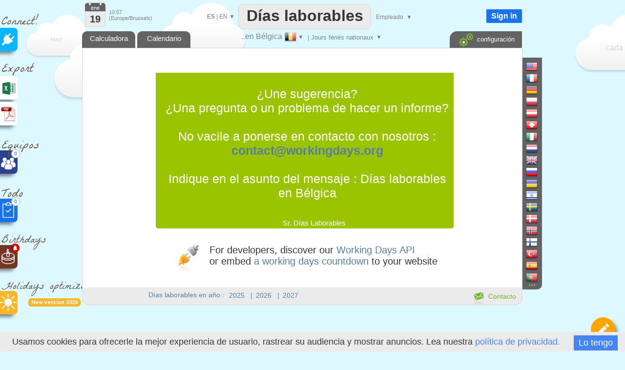

--- FILE ---
content_type: text/html; charset=UTF-8
request_url: https://www.joursouvres.be/ES/contact
body_size: 24444
content:
<!DOCTYPE html>
<html xmlns="http://www.w3.org/1999/xhtml" lang="ES">
	<head>


		<title>Página de contacto</title>

		<meta name="description" content="contacto conmigo" />
		
<link rel='alternate' media='only screen and (max-width: 640px)' href='https://www.joursouvres.be/mobile_contact.php' ><meta http-equiv="Content-Type" content="text/html; charset=UTF-8" />
<meta name="viewport" content="width=device-width, initial-scale=1.0" />
<link rel="manifest" href="manifest.json">
<link rel="icon" href="calendar-api-icon.svg" type="image/svg+xml"> 
<link rel='alternate' hreflang='FR' href='https://www.joursouvres.be/contact' />
<link rel='alternate' hreflang='NL' href='https://www.joursouvres.be/NL/contact' />
<link rel='alternate' hreflang='DE' href='https://www.joursouvres.be/DE/contact' />
<link rel='alternate' hreflang='EN' href='https://www.joursouvres.be/EN/contact' />
<link rel='alternate' hreflang='PT' href='https://www.joursouvres.be/PT/contact' />
<link rel='alternate' hreflang='IT' href='https://www.joursouvres.be/IT/contact' />
<link rel='alternate' hreflang='ZH' href='https://www.joursouvres.be/ZH/contact' />
<link rel='alternate' hreflang='RU' href='https://www.joursouvres.be/RU/contact' />
<link rel='stylesheet' type='text/css' href='joursouvres146-min.css' /><script  src='translateES.js'  ></script><script  src='js/datepicker.js' type='text/javascript' ></script>
<link type='text/css' href='js/small-blue-min1.css' rel='stylesheet' />
<script> 
console.log('ici')
    if ('serviceWorker' in navigator) {
      window.addEventListener('load', function() {
        navigator.serviceWorker.register('service-worker.js')
          .then(function(registration) {
            console.log('Service Worker enregistré avec succès : ', registration.scope);
          })
          .catch(function(error) {
            console.log('Échec de l\'enregistrement du Service Worker : ', error);
          });
      });
    } else {
      console.log('Service Worker non supporté');
    }
</script>
<script defer src="https://www.google.com/recaptcha/enterprise.js?render=6LfgBJ0pAAAAAFiNChqoxQBM0VgnZKVMgAeMiW6g"></script>
<script defer src='workingdays-min397.js' onload="format_date='0';lhost2='https://www.joursouvres.be/';lcountry='Belgique';lstate='Jours fériés nationaux';country_code='BE';current_color='orange'; premierMessage();"  ></script>
<script async src='https://www.googletagmanager.com/gtag/js?id=G-8D9X5RPDGD'></script>
<script>
  window.dataLayer = window.dataLayer || [];
  function gtag(){dataLayer.push(arguments);}
  gtag('js', new Date());

  gtag('config', 'G-8D9X5RPDGD');
  
  function force_analytics(){}
</script>
</head>

<body onLoad="">








<div style="position:absolute;margin-left:-12px;margin-top:0px;z-index:1;border:0px solid red;"  >


<!--<div style="margin-left:10px;z-index:-1;" class="sprites plug"></div>-->
<!--<div style="margin-left:15px;font-size:25px;color:#695544;color:gray;font-family:'Permanent Marker';" >Connect!</div>-->
<div style="margin-left:15px;margin-top:15px;font-size:25px;color:#695544;font-weight:normal;font-family:'La Belle Aurore';" >Connect!</div>


<a   href="https://api.workingdays.org/1.3/api-documentation"    target="_blank" title="Connect your app with our API for developers">
 <!--<div style="margin-top:0px" class="social sprites connect"></div>-->
 
  <div class="social" style='background-color:#0BB6FF; margin-top:-12px;' >
			<div style="position:absolute;margin-left:16px;margin-top:11px;">
					<img src=iconplug_25.png width=25 height=25 alt="Connect your app with our API for developers" >
				</div>
	</div>
				
 </a>



<style>
@import url('https://fonts.googleapis.com/css2?family=La+Belle+Aurore&display=swap');

</style>

<!--<div style="margin-left:10px;margin-top:15px;"  class="sprites export" ></div>-->
<div style="margin-left:15px;margin-top:15px;font-size:25px;color:#695544;font-weight:normal;font-family:'La Belle Aurore';" >Export</div>

<a  href='data_excel'   title="¿Necesita un archivo de Excel personalizado?" >	

 <div class="social" style='background-color:white;margin-top:-10px; ' >



	<div style="position:absolute;margin-left:15px;margin-top:10px;">
		<div style="position:absolute;margin-left:0px;margin-top:0px;">
		<img src=logo_excel_22.svg width=30  alt="¿Necesita un archivo de Excel personalizado?" >
		</div>
		
	</div>

	</div>
</a>

<a href=#  onclick="setCookie('period_pdf','date_to_date',7);goto_pdf_download('calendrier_joursouvres_2026_Jours fériés nationaux.htm')"  title="¿Necesita un calendario imprimible?" >

 <div class="social" style='background-color:white;margin-top:5px;border:0px solid red;' >

	<div style="position:absolute;margin-left:12px;margin-top:7px;">
		<div style="position:absolute;margin-left:-1px;margin-top:-1px;">
			<img src=export_pdf_30.svg width=36  alt="¿Necesita un calendario imprimible?" >
		</div>
		
	</div>

	</div>
</a>









	
		


		







<div style="font-weight:normal;z-index:0;margin-left:15px;margin-top:20px;z-index:-1;
font-size:25px;color:#695544;font-family:'La Belle Aurore';" >Equipos</div>





<a  href="teams.php"   title="Crear horarios de equipo" >

 <div class="social"  style='background-color:#2D4191;;margin-top:-15px;z-index:10000;' >

	<div style="position:absolute;margin-left:13px;margin-top:13px;z-index:10000;">
		<div style="position:absolute;">
		<img src=teams.png width=32  alt="Crear horarios de equipo" >
		</div>
		
		<div style="position:absolute;margin-left:22px;margin-top:-15px;width:16px;height:16px;border-radius:16px;
		text-align:center;line-height:16px;border:1px dotted #1a73e8;
		background-color:white;color:#1a73e8;font-size:10px;">
		0		
		</div>
		
		
	</div>

	</div>
</a>




<div style="font-weight:normal;z-index:0;margin-left:15px;margin-top:20px;font-size:25px;color:#695544;font-family:'La Belle Aurore';" >Todo</div>





<a  href="todo.php"   title="Organiza tu lista de tareas pendientes" >

 <div class="social"  style='background-color:#1a73e8;;margin-top:-15px;z-index:10000;' >

	<div style="position:absolute;margin-left:13px;margin-top:7px;">
		<div style="position:absolute;">
		<img src=xx.svg width=32  alt="Organiza tu lista de tareas pendientes" >
		</div>
		
		<div style="position:absolute;margin-left:22px;margin-top:-10px;width:16px;height:16px;border-radius:16px;
		text-align:center;line-height:16px;border:1px dotted #1a73e8;
		background-color:white;color:#1a73e8;font-size:10px;">
		0		
		</div>
		
	</div>

	</div>
</a>

<div style="z-index:0;font-weight:normal;margin-left:15px;margin-top:18px;font-size:22px;color:#695544;font-family:'La Belle Aurore';" >Birthdays</div>


<a  href="birthdays.php"   title="Nunca olvides ningún cumpleaños" >

 <div class="social"  style='background-color:#763626;margin-top:-12px;z-index:10000;' >

	<div style="position:absolute;margin-left:10px;margin-top:5px;">
		<div style="position:absolute;">
		<img src=birthday-white.svg width=37  alt="Nunca olvides ningún cumpleaños" >
		</div>
		
		<div style="position:absolute;margin-left:24px;margin-top:-8px;transform: rotate(0deg);">
		<img src=bell_social.png width=18  alt="Nunca olvides ningún cumpleaños" >
		</div>
	</div>

	</div>
</a>


<a  href="holidays-optimizer"   title="Le indica cuándo debe tomar sus días de descanso para maximizar sus vacaciones" >

<div style="font-weight:normal ;z-index:0;margin-left:15px;margin-top:18px;font-size:22px;color:#695544;font-family:'La Belle Aurore';" >Holidays optimizer</div>


<div style="display:inline-block;margin-left:70px;
            padding:2px 6px;font-size:11px;font-weight:bold;
            background:#F8B62A;color:white;border-radius:6px;
            font-family:Roboto,sans-serif;">
    New version 2026
</div>

 <div class="social"  style='background-color:#F8B62A;margin-top:-32px;z-index:10000;' >

	<div style="position:absolute;margin-left:10px;margin-top:5px;">
		<div style="position:absolute;">
		<img src=sun-white.svg width=37  alt="Le indica cuándo debe tomar sus días de descanso para maximizar sus vacaciones" >
		</div>
		
		
	</div>

	</div>
</a>





<a  href="edf_tempo.php"   title="Soyez alertés dès 6h30, de la couleur EDF Tempo du lendemain" >

 <div class="social"  style='display:none;background-color:#FB5911;margin-top:-12px;z-index:10000;' >

	<div style="position:absolute;margin-left:10px;margin-top:5px;">
		<div style="position:absolute;">
		<img src=ampoule-white.svg width=37   >
		</div>
		
		<div style="position:absolute;margin-left:24px;margin-top:-8px;transform: rotate(0deg);">
		<img src=bell_social.png width=18   >
		</div>
		
	</div>

	</div>
</a>


</div>

<div id=cookie_info class=cookie_bar style='position: fixed;margin: 0;border:0;width:100%;bottom: 0;z-index:1000000000;background-color:#EBEBEB;height:30px;padding-top:10px;'>
&nbsp;&nbsp;&nbsp;Usamos cookies para ofrecerle la mejor experiencia de usuario, rastrear su audiencia y mostrar anuncios. Lea nuestra <a href=privacy_policy.php> política de privacidad. </a> <div style=' float:right;margin-top:-3px;margin-right:25px;background:#4585F1;color:white;	 padding-left:10px;
	 padding-right:10px; 
	 padding-top:5px;
	 padding-bottom:5px;cursor:pointer; '  onclick="setCookie('cookie_accepted','1',3000);document.getElementById('cookie_info').style.visibility='hidden';"   >
	 Lo tengo</div>
</div>











<div id=frame_premium style="position:absolute;display:none;z-index:15000000;margin-top:-10px;width:100%;height:180%;border:0px solid red;background-color: rgba(0, 0, 0, .4);">

	<div  class=big_editboxperiod id=premium_box style='display:block;border-color:#00B0F0;border-radius:3px;line-height:70%;height:430px;width:630px;font-size:14px;' 
		onclick='hide_color_picker_big();hide_notification_email_big();'
	>


	<div style='width:100%;float:left;margin-top:20px;z-index:2000;line-height:100%;'  >
				<div style='float:left;margin-left:25px;' ><img src=diamond_45.png alt="Cuenta premium" width=45 height=45 >
				</div>
				<div style='float:left;margin-left:15px;margin-top:13px;font-size:24px;font-weight:bold;'  >
				Cuenta premium				</div>
				
				<a href='#' style='margin-top:-15px;float:right;margin-right:5px;' id=cancel_premium onClick='cancel_premium();'>&times;</a>	
	</div>

	
	<div style='position:absolute;margin-top:286px;margin-left:40px;font-size:35px;color:#00B0F0;' >3€
	</div>
	<div style='position:absolute;margin-top:293px;margin-left:80px;border:0px solid black;' >/mes	</div>
	<div class=button_premium style='z-index:10000;position:absolute;margin-top:276px;margin-left:180px;' onclick="document.location='create-agreement.php' " >   SUSCRÍBASE AHORA</div>
	<div style='position:absolute;margin-top:319px;margin-left:243px;' ><img src=paypal.png width=129 height=29 alt="Paypal" ></div>



		<div style='position:absolute;margin-top:88px;margin-left:40px;z-index:2000;font-size:14px;border:0px solid black;line-height:200%;' class=premium_box >

		¿Te gusta JoursOuvres.be y estás dispuesto a apoyarnos?
<br>
Suscríbase a nuestro plan mensual para obtener una cuenta premium:
<br>
<ul>
<li> Sin anuncios </li>
<li> Descuento del 30% en todas las compras (Excel, PDF)</li>
<li> Análisis de periodos largos (hasta 32 años) </li>
<li> Número ilimitado de fechas personalizadas </li>


</ul>

<div class=liste2 >
<ul>
<li>Obtén Premium en todos los sitios web de WorkingDays (50 países)</li>
<li> Período de evaluación gratuito de 24 horas </li>
<li> La suscripción se puede cancelar en cualquier momento </li>
<li> Facturas proforma </li>
</ul>
</div>
		</div>
			


			
	</div>
</div>		
		
		
		
		
	
<div id=frame_big_editboxperiod style="position:absolute;display:none;z-index:15000000;margin-top:-10px;
width:100%;height:180%;border:0px solid red;background-color: rgba(0, 0, 0, .4);">


<div  class=big_editboxperiod id=thebigeditbox style="position:absolute;padding:0px;height:380px;width:580px;" >



	

<div id=bloc_periodic_custom_big   style='padding:3px;display:none;position:absolute;margin-top:66px;width:573px;
height:65px;margin-left:1px;border:0px solid red;color:white;background-color:#0bb6ff;z-index:10000;'>


	<div style='position:absolute;font-size:10px;margin-left:0px;margin-top:-2px;color:white;' class=cancel_periodic_custom_big >

		<a href='#'  style='margin-top:-5px;float:right;margin-right:5px;' id=cancel_big onClick='cancel_periodic_custom_big();'

											title='Cancelar'   class=cancel_periodic_custom  >&times;</a>	

	</div>
	
		<div style='float:left;width:100%;border:0px solid gray;font-weight:normal;margin-top:7px;' id=KKK_big >
					<div style='float:left;margin-top:1px;margin-left:50px;'>Cada</div>
					<div style='float:left;margin-left:5px;'  id=KK_big >
						<select  id=day-select_big style='font-weight:normal;color:#363636;font-family:Roboto;' onchange='days_select_big_changed()' >
							<option value='-6'>&nbsp;</option>  
							<option value='-1'>primero</option>
							<option value='-2'>segundo</option>
							<option value='-3'>tercero</option>
							<option value='-4'>cuarto</option>
							<option value='-5'>quinto</option>
							<option value='-7'>último</option>
							<option value=0 > 0</option>
<option value=1 > 1</option>
<option value=2 > 2</option>
<option value=3 > 3</option>
<option value=4 > 4</option>
<option value=5 > 5</option>
<option value=6 > 6</option>
<option value=7 > 7</option>
<option value=8 > 8</option>
<option value=9 > 9</option>
<option value=10 > 10</option>
<option value=11 > 11</option>
<option value=12 > 12</option>
<option value=13 > 13</option>
<option value=14 > 14</option>
<option value=15 > 15</option>
<option value=16 > 16</option>
<option value=17 > 17</option>
<option value=18 > 18</option>
<option value=19 > 19</option>
<option value=20 > 20</option>
<option value=21 > 21</option>
<option value=22 > 22</option>
<option value=23 > 23</option>
<option value=24 > 24</option>
<option value=25 > 25</option>
<option value=26 > 26</option>
<option value=27 > 27</option>
<option value=28 > 28</option>
<option value=29 > 29</option>
<option value=30 > 30</option>
<option value=31 > 31</option>
							
						 </select>
					</div>
					<div style='float:left;margin-left:5px;' id=AAA_big >
						<select id=periodic_custom_day_big  style='font-weight:normal;color:#363636;font-family:Roboto;' onchange='' >
							
							<option value='1'>lunes</option>
							<option value='2'>martes</option>
							<option value='3'>miércoles</option>
							<option value='4'>jueves</option>
							<option value='5'>viernes</option>
							<option value='6'>sábado</option>
							<option value='0'>domingo</option>
						</select>
					</div>
					<div style='float:left;margin-left:5px;margin-top:1px;'>
					
					<select id=periodic_custom_month_big  style='font-weight:normal;color:#363636;font-family:Roboto;' onchange='' >
							
							<option value='0'>del mes</option>
							<option value=1 > enero</option>
<option value=2 > febrero</option>
<option value=3 > marzo</option>
<option value=4 > abril</option>
<option value=5 > mayo</option>
<option value=6 > junio</option>
<option value=7 > julio</option>
<option value=8 > agosto</option>
<option value=9 > septiembre</option>
<option value=10 > octubre</option>
<option value=11 > noviembre</option>
<option value=12 > diciembre</option>
							
						</select>
						
					
					
					
					</div>
					<div style='float:left;margin-left:15px;margin-top:0px;'>
					( <select  id=dayperiodicbig style='width:60px;font-weight:normal;color:#363636;font-size:10px;font-family:Roboto;' onchange="hours_picker_time_changed_big(document.getElementById('hours_picker_time_A_big'))" >
							<option value=1 >Día</option>
							<option value=2> Mañana</option>
							<option value=3>Tarde</option>
						</select> )
					</div>
			</div>

			<div style='float:left;border:0px solid gray;margin-top:6px;'>
					<div style='float:left;margin-top:3px;margin-left:50px;'>de</div>
					
					<div style='float:left;margin-left:5px;'>
						<input id='periodic_from_big' type='text' value='19/01/2026'    autocomplete=off  style='width:80px;text-align:center;cursor:pointer;'    >
					</div>
					<div style='float:left;margin-left:5px;margin-top:3px;'>a</div>
					<div style='float:left;margin-left:5px;'>
						<input id='periodic_to_big' type='text' value='19/01/2027'    autocomplete=off  style='width:80px;text-align:center;cursor:pointer'   >
					</div>
				
			</div>
			
			
			<div style='float:left;margin-left:0px;margin-top:8px;margin-left:50px;cursor:pointer;'  onclick="show_reminder_periodic_big()"  > 
							<div  style='float:left;margin-top:1px;'><img src="reminder_13.png" width="13" height="16" alt="Reminder"></div>
							<div  style='float:left;margin-left:10px;'> Recordatorio</div>
					</div>
					
					<!-- fleche_reminder -->
					<div   onclick="show_reminder_periodic_big()" 
					style='float:left;margin-top:12px;margin-left:4px;color:gray;border:0px solid red;font-size:11px;cursor:pointer;color:white;' id=fleche_email_periodic_big > &#x25BC;</div>
			
</div>


					
					<div  id=notification_email_periodic_big style='display:none;z-index:1500000000;position:absolute;
					margin-top:128px;margin-left:280px;width:400px;border:1px dotted gray;padding:7px;
					border-radius:1px;background-color:white;font-size:12px;' onclick='event.stopPropagation();'  >



							<div style='position:absolute;margin-left:385px;margin-top:-5px;'  onClick='hide_reminder_periodic_big()'; class=footer >

								<a href='#' style='margin-top:-5px;float:right;margin-right:5px;font-size:25px;'  '

																	 title="Cancelar"  >&times;</a>	
							</div>
								
							<div style='float:left;'>
								<img src=notification_email.png width=60 height=60  alt="Recordatorio" >
							</div>
							<div style='margin-left:10px;float:left;margin-top:10px;width:290px;border:0px solid gray;'   >
								<div style='float:left;'  > <input id=notify_periodic_big type=checkbox   > 	</div>
								<div style='float:left;margin-top:3px;'><label>Correo electrónico de recordatorio:  </label> 	</div>
							</div>
							
							<div style='float:left;margin-left:10px;margin-top:5px;'>
								<input  id=time_reminder_periodic_big type=time onchange="()"  value='09:00' style='font-size:12px;padding: 0 0 0 3px; height: 20px; vertical-align: middle;width:100px;' >  UTC +1							</div>
							
							<div style='float:right;margin-right:5px;margin-top:5px;display:block;'>
								<label >Días antes</label>
								<input id=days_before_big type="number"  min="0" max="10" value=0 style='width:30px;'  >
								
							</div>
					</div>
					
	<div id=color_picker_big style='z-index:50;visibility:hidden;position:absolute;margin-top:190px;margin-left:355px;
		border:1px dotted gray;padding:7px;border-radius:1px;background-color:white;cursor:pointer;width:270px;height:150px;font-size:12px'>

			<div style='position:absolute;margin-left:4px;margin-top:76px;'>
					<a href=setup target=_blank onclick='setCookie(\"display_holydaysetup\",\"3\",7);	' >
									<div class='sprites settings'  title="Configurar"	></div> </a>
									
			</div>
			
			<div style='position:absolute;margin-left:30px;margin-top:20px;' id=thecategs >
			
				<div  class=custom_categories onclick='color_picked(this)' >
					<div style='float:left;width:20px;height:18px;border-radius:1px;margin-left:3px;'  class=orange_back  ></div> 
					<div style='float:left;margin-left:6px;margin-top:3px;'>Días de Vacaciones</div>
				</div>
				
				<div  class=custom_categories onclick='color_picked(this)' >
					<div style='float:left;width:20px;height:18px;border-radius:1px;margin-left:3px;'  class=blue_back ></div> 
					<div style='float:left;margin-left:6px;margin-top:3px;'>Días Festivos de la Empresa</div>
				</div>
				
					<div  class=custom_categories onclick='color_picked(this)' >
					<div style='float:left;width:20px;height:18px;border-radius:1px;margin-left:3px;'  class=green_back  ></div> 
					<div style='float:left;margin-left:6px;margin-top:3px;'>Días por Enfermedad</div>
				</div>
				
				<div  class=custom_categories onclick='color_picked(this)' >
					<div style='float:left;width:20px;height:18px;border-radius:1px;margin-left:3px;'  class=pink_back  ></div> 
					<div style='float:left;margin-left:6px;margin-top:3px;'>Días Personales</div>
				</div>
				
				<div  class=custom_categories onclick='color_picked(this)' >
					<div style='float:left;width:20px;height:18px;border-radius:1px;margin-left:3px;'  class=yellow_back  ></div> 
					<div style='float:left;margin-left:6px;margin-top:3px;'>Permiso Parental</div>
				</div>
			</div>
			
			<div style='position:absolute;margin-left:0px;margin-top:0px;color:gray;font-size:14px;'>#Categorías			</div>

		</div>
		
			<div class=periodic style='position:absolute;width:130px;margin-left:300px;margin-top:90px;border:0px solid black;cursor:pointer;'  onClick='show_periodic_custom_big();'  > 
							<div style='float:right;margin-left:4px;border:0px solid black;height:14px;margin-top:-2px;'> <img src=periodic1_14.png alt="hacerlo periódico"  width=14 height=13 ></div> 
							<div style='float:right;font-size:10px;border:0px solid black;'><a href=# >Hacerlo periódico</a></div> 		
			</div>
		

	<div  title="Recordatorio" style='position:absolute;width:130px;margin-left:480px;margin-top:70px;cursor:pointer;'   onClick='show_notification_email_big();event.stopPropagation()' >
			<img src=notification_email_50.png width=50 height=50 alt="Recordatorio" >
	</div>
	
	
		<div id=notification_email_big style='display:none;z-index:1500000000;visibility:visible;position:absolute;
	margin-top:80px;margin-left:480px;width:290px;border:1px solid gray;padding:7px;
	border-radius:1px;background-color:white;font-size:12px;' onclick='event.stopPropagation();' >



			<div style='position:absolute;margin-left:270px;margin-top:-5px;'>

				<a href='#' style='margin-top:-5px;float:right;margin-right:5px;font-size:25px;' id=cancel_p_big onClick='hide_notification_email_big();'

													 title="Cancelar"  >&times;</a>	
			</div>
				
			<div style='float:left;'>
				<img src=notification_email.png width=60 height=60  alt="Recordatorio" >
			</div>
			<div style='margin-left:10px;float:left;width:190px;margin-top:10px;'>
				<div style='float:left;'> <input id=notify_big type=checkbox > 	</div>
				<div style='float:left;margin-top:3px;'><label>Correo electrónico de recordatorio:  </label> 	</div>
			</div>
			<div style='float:left;margin-left:10px;margin-top:5px;display:block;'>
				<input id=notification_date_big type=text value='23/12/2022' style='font-size:12px;width:70px;padding: 0 0 0 3px; height: 20px; vertical-align: middle;'  > 
				
			</div>
			<div style='float:left;margin-left:10px;margin-top:5px;'>
				<input id=notification_time_big type=time value='18:00' style='font-size:12px;padding: 0 0 0 3px; height: 20px; vertical-align: middle;width:70px;' >  UTC +1			</div>

	</div>
	

<!--
		  <div id=trait_highlighter_big style='z-index:1;position:absolute;width:17px;height:3px;margin-top:37px;margin-left:11px;border-radius:3px;' 
		  class=orange_back  ></div>
-->

	<div style="width:100%;float:left;margin-top:0px;z-index:2000;border:0px solid red;border-bottom:1px dotted lightgray;
	cursor:move;height:50px;background-image: radial-gradient(circle, rgba(0, 0, 0, 0.05) 1px, transparent 1px);
    background-size: 4px 4px;" id=thebigeditboxheader >
			
			<!--
			<div style='float:left;margin-left:25px;' class="sprites highlighter2" id=icon_big >
			</div>
			-->
			<div style='float:left;margin-left:27px;margin-top:16px;font-size:18px;font-weight:normal;'  >
			Definir un período			</div>
			
			<div style='float:left;margin-left:10px;font-size:30px;margin-top:7px;'>
			<select id=workingperiod_big class=add_date style='font-size:22px;font-weight:bold;' onchange="editingPeriod_big('workingperiod');hours_picker_time_changed_big(document.getElementById('hours_picker_time_A_big'));hours_type_changed_big()"  >
						<option selected value=4 >Vacaciones</option>
						<option value=8 >Días laborables  </option>
						<option value=131072 title="Una nota (texto breve) no cambia la naturaleza laboral o no laboral del período." >Nota</option>
			</select> 			
			</div>
		
			<a href='#' style='margin-top:-2px;float:right;margin-right:10px;' id=cancel_big2 onClick='real_cancel_edit_box_period_big();' >&times;</a>	
	</div>
			
	<div style='float:left;font-size:12px;width:100%;margin-top:15px;
			text-align:left;
			padding-top:10px;padding-bottom:10px;'>

			<div style='width:100%;float:left;margin-top:5px;'>
				<div style='width:40px;;float:left;margin-left:25px;border:0px solid red;'>
				De:
				</div>
				<div style='float:left;margin-top:-3px;cursor:pointer;' id=calen1_big ><img src=calen1_15.png alt="De" width=15 height=16 > </div>
				
				<div style='float:left;border:0px solid red;margin-top:-5px;cursor:pointer;margin-left:5px;'>
					<input id=big_from type=text   autocomplete=off  value="19/01/2026" style='width:80px;text-align:center;cursor:pointer;border-radius:2px;border:1px solid lightgray;height:20px;'   >
				</div>
				
				
				<div style='float:left;margin-left:10px;text-align:left;border:0px solid red;font-size:10px;'>
					<input onchange="editingPeriod_big();hours_picker_time_changed_big(document.getElementById('hours_picker_time_A_big'));" type=radio name=fromMorning_big  id=Fmorning_big  checked  >Mañana				</div>
				<div style='float:left;text-align:left;border:0px solid red;margin-left:10px;font-size:10px;'>
					<input onchange="editingPeriod_big();hours_picker_time_changed_big(document.getElementById('hours_picker_time_A_big'));" type=radio name=fromMorning_big id=Fafternoon_big  value=''  >Tarde				</div>
				
			</div>

			<div style='width:100%;float:left;margin-top:10px;'>
				<div style='width:40px;;float:left;margin-left:25px;'>
								a				</div>
						<div style='float:left;margin-top:-3px;cursor:pointer;'  id=calen2_big  ><img src=calen1_15.png alt="a"  width=15  height=16> </div>
				<div style='float:left;border:0px solid red;margin-top:-5px;cursor:pointer;margin-left:5px;'>
						<input id=big_to type=text   autocomplete=off  value="19/01/2026" style='width:80px;text-align:center;cursor:pointer;border-radius:2px;border:1px solid lightgray;height:20px;' >
				</div>
				
			
				<div style='float:left;margin-left:10px;border:0px solid black;text-align:left;font-size:10px;'>
					<input onchange="editingPeriod_big('');hours_picker_time_changed_big(document.getElementById('hours_picker_time_A_big'));" type=radio name=toMorning_big   id=Tmorning_big   value=''  >Mañana				</div>
					<div style='float:left;border:0px solid black;text-align:left;margin-left:10px;font-size:10px;'>
					<input onchange="editingPeriod_big();hours_picker_time_changed_big(document.getElementById('hours_picker_time_A_big'));" type=radio name=toMorning_big  id=Tafternoon_big   value='' checked >Tarde				</div>
			</div>
			
		
					
				
			
			


			</div>
	

			
			
			
			
			<div style='width:100%;float:left;margin-top:15px;height:35px;'>
				
						<div style='position:absolute;margin-left:55px;width:20px;' id=img_pen_big_c > 
						<img id=img_pen_big alt="Descripción"  ></div> 
						<div style='position:absolute;margin-left:100px;margin-top:10px;'>
							<input style="width:300px;border-radius:1px;color:black;" placeholder='Descripción' 
							id=period_newlibelledate_big   type=text maxlength=100  />
						</div> 
						<div id=div_current_color_big style='position:absolute;margin-left:420px;cursor:pointer;z-index:100;margin-top:12px;' onclick='show_color_picker_big()' >
								<div id=current_color_big  style='position:absolute;width:20px;height:16px;border-radius:1px;border:1px solid lightgray;' class=orange_back ></div>
								<div id=fleche_color_picker_big style='position:absolute;margin-left:25px;margin-top:3px;color:gray;font-size:11px;' > &#x25BC;</div>
						</div>
			
			</div>
			
			<div style='width:100%;float:left;margin-top:15px;' id=bloc_workhours_big >
				
						<div style='float:left;margin-left:10px;margin-top:-1px;' title="Mostrar : horas de trabajo" >
							<label class="switch_home">
								<input type="checkbox"  checked   id=workhours_check_big onchange="change_wh_big()" >
								<span class="slider_home round_home"></span>
							</label>
						</div>
						
						<div style='float:left;margin-left:28px;margin-top:-3px;width:20px;opacity:1;' id=img_work_hours_big > <img width=22 src=clock.svg  alt="Horas de trabajo" > </div> 
						<div style='float:left;margin-left:15px;margin-top:0px;width:150px;color:black;' id=working_hours_label_big >Horas de trabajo</div>
						
						<div style='float:left;margin-left:23px;color:black;' id=editbox_working_hours_label_big >0h00</div>
			</div>
			
			<div style='width:100%;float:left;margin-top:0px;' >
				<div id=times_big style='float:left;display:none;margin-left:70px;width:471px;height:80px;
				border:1px solid lightgray;font-size:10px;' >
			
				<div style='width:49%;height:15px;float:left;margin-top:5px;border:0px solid red;' >
				<input id=default_work_hours_big type=radio checked name=hours_type_big onchange='hours_type_changed_big()' >
								<label style='width:200px;min-width:200px;border:0px solid red;'>Horas de trabajo semanales predeterminadas</label>
								
				</div>	
				<div style='width:49%;height:15px;float:left;margin-top:5px;border:0px solid red;' >
				<input id=custom_work_hours_big style='margin-left:10px;' type=radio  name=hours_type_big onchange='hours_type_changed_big()' >
								Horas de trabajo personalizadas				</div>			
			
			
								<div style='width:100%;float:left;margin-top:5px;opacity:0.4;' id=ligne_matin_big >
									<div style='float:right;margin-right:5px;margin-top:5px;' id=duration_morning_big >0h </div>
									<div style='float:right;margin-right:5px;'> <input style='font-size:10px;' id=hours_picker_time_A_big type='time' value='' disabled onchange='hours_picker_time_changed_big(this)' >  &#x2192; <input style='font-size:10px;' disabled id=hours_picker_time_B_big type='time'  value=''  onchange='hours_picker_time_changed_big(this)'  ></div>
									<div style='margin-left:90px;min-width:60px;border:0px solid red;float:right;margin-top:5px;'>Mañana </div>
									
								</div>
								<div style='width:100%;float:left;margin-top:5px;opacity:0.4;' id=ligne_aprem_big >
									<div style='float:right;margin-right:5px;margin-top:5px;'  id=duration_afternoon_big  >0h </div>
									<div style='float:right;margin-right:5px;'> <input style='font-size:10px;'  id=hours_picker_time_C_big type='time'  disabled value=''  onchange='hours_picker_time_changed_big(this)'  >  &#x2192; <input  style='font-size:10px;' disabled id=hours_picker_time_D_big type='time' value=''  onchange='hours_picker_time_changed_big(this)'  ></div>					
									<div style='margin-left:90px;min-width:60px;border:0px solid red;float:right;margin-top:5px;'>Tarde </div>
								</div>
				</div>
			</div>
			
			
			<div style='width:100%;float:left;margin-top:20px;' id=bloc_teleworking_big >
				
						
						
						<div style='float:left;margin-left:10px;margin-top:-1px;' title="Mostrar : Teletrabajo" >
							<label class="switch_home">
								<input type="checkbox"  checked   id=teleworking_checkround_big onchange="change_teleworking_big()" >
								<span class="slider_home round_home"></span>
							</label>
						</div>
						<div style='float:left;margin-left:27px;width:20px;margin-top:-2px;opacity:1;' id=img_tel > <img width=24  src=teleworking2.svg alt="Salario" > </div> 
						
						<div id=teleworking_label_big style='float:left;margin-left:15px;margin-top:3px;color:black;'>
							Teletrabajo						</div>
						<div id=teleworking_big style='float:left;margin-left:3px;margin-top:3px;'>
							<input id=teleworking_check_big disabled type=checkbox >
						</div>
						
						
			</div>
			
			
			<div style='width:100%;float:left;margin-top:15px;' id=zone_salary_big >
				
				<div style='float:left;margin-left:10px;margin-top:-1px;'   title="Mostrar : salario" >
							<label class="switch_home">
								<input type="checkbox"    id=salary_check_big onchange="change_salary_big()" >
								<span class="slider_home round_home"></span>
							</label>
						
						</div>
						
						<div style='float:left;margin-left:27px;width:20px;margin-top:-5px;opacity:0.4;' id=img_money_big > <img width=24 src="dollar.svg" alt="Salario" > </div> 
						<div id=salary_prelabel_big style='float:left;margin-left:15px;margin-top:0px;width:100px;color:lightgray;;' >Salario</div>
						<div id=salary_label_big  style='float:left;margin-left:15px;margin-top:0px;width:100px;color:lightgray;;;' ></div>
						
						
						
						
						
						
						<div style='margin-left:-15px;float:left;display:none;margin-top:8px;border:1px solid lightgray;height:30px;
						width:470px;font-size:10px;opacity:0.4;' 
						id=bloc_salary_big >
							
							<div style='width:100%;float:left;margin-top:10px;' >
							
							<div style='width:50%;float:left;border:0px solid red;'>
								<input id=default_wages_big type=radio checked name=wages_type_big  >
								<label style='width:200px;min-width:200px;border:0px solid red;'>Salario calculado a partir de la tarifa por hora </label>
								
				
							</div>
							
							<div style='width:49%;float:left;border:0px solid red;'>
							<input id=custom_wages_big style='margin-left:10px;' type=radio  name=wages_type_big >Salario personalizado 
								<input id='editbox_salary_big' onchange='editingPeriod()' onkeyup='editingPeriod()' 
								type='number' value='150' style='width:45px;margin-left:3px;border-radius:1px;text-align:center;font-size:10px;'  >
									€ / día							</div>
							</div>
			
						
						</div>
			</div>
			
			

				<div id=ligne_save_big style='width:100%;display:block;float:left;text-align: left;
				margin-top:20px;margin-left:0px;font-size:12px;border:0px solid red;' >

					<div id=period_save_big style='float:right;margin-right:45px;' class='Save' onClick='save_period_big();' >  
					<img src=save.svg alt="Ahorrar" width=11  style='margin-top:5px;'> Ahorrar  
					</div>
				</div>
				
				<div style='width:100%;float:left;text-align: left;margin-top:10px;margin-left:0px;font-size:12px;border:0px solid red;'>
					<div style='float:right;margin-right:45px;'  class=periodic > 
								<a href=privacy_policy.php target=_blank >Lea nuestra política de privacidad</a>
						</div>
					</div>
			</div>
		
		
	
</div>





	














<div id=frame_editbox_indie style="position:absolute;display:none;z-index:15;margin-top:-10px;
width:100%;height:180%;border:0px solid red;background-color: rgba(0, 0, 0, .4);">


<div  class=big_editboxperiod id=editbox_indie style="position:absolute;margin-left:0px;padding:0px;height:480px;width:580px;" >

	
	


	<div style="width:100%;float:left;margin-top:0px;z-index:2000;border:0px solid red;border-bottom:1px dotted lightgray;
	cursor:move;height:50px;background-image: radial-gradient(circle, rgba(0, 0, 0, 0.05) 1px, transparent 1px);
    background-size: 4px 4px;" id=indie_header >
			
			
			
			<div style='float:left;margin-left:27px;width:60px;margin-top:16px;font-size:24px;font-weight:normal;'  >
			
			</div>
			
			<div style='float:left;margin-top:15px;margin-left:0px;cursor:pointer;' id=calen1_big >
				<img src=calen1_15.png alt="De" width=15 height=16 > 
			</div>
				
			<div style='float:left;border:0px solid red;margin-top:15px;cursor:pointer;margin-left:5px;'>
					<input id=indie_from type=text   autocomplete=off  value="19/01/2026" 
					style='width:120px;font-size:20px;text-align:center;cursor:pointer;border-radius:2px;border:1px solid lightgray;height:20px;'   >
			</div>
				
			<div style='float:left;margin-top:17px;margin-left:20px'>Horas de trabajo <label id=workhour_indie >0h</label> </div>
	 
	 
			<a href='#' style='margin-top:-2px;float:right;margin-right:10px;' id=cancel_big2 onClick='real_cancel_edit_box_period_indie();' >&times;</a>	
	</div>


			
	<div id=timeline style='float:left;font-size:12px;width:100%;height:50px;margin-top:15px;
			text-align:left;
			padding-top:10px;padding-bottom:10px;background-color:gray;'>

	</div>
	

			
			
			<div id=new_period_title style='position:absolute;margin-top:160px;margin-left:25px;font-weight:bold;'>
			Definir un nuevo periodo de trabajo			</div>
			
			<div id=indie_work_period style='position:absolute;margin-top:180px;margin-left:15px;border:1px solid lightgray;width:530px;height:230px;border-radius:3px;padding:10px;' >
			
			
			<div style='width:100%;float:left;margin-top:15px;' id=bloc_workhours_indie >
				
						
						
						<div style='float:left;margin-left:28px;margin-top:-3px;width:20px;opacity:1;' id=img_work_hours_indie > 
							<img width=22 src=clock.svg  alt="Horas de trabajo" > 
						</div> 
						<div style='float:left;margin-left:15px;margin-top:0px;color:black;width:140px;border:0px solid black;' id=working_hours_label_indie >
								Horas de trabajo						</div>
						
						<div style='float:left;border:1px solid lightgray;padding:10px;border-radius:3px;margin-top:-10px;margin-left:20px;'>
						
							<div style='float:left;margin-left:10px;color:black;' ><input id=indie_start_time type=time  onblur='hours_picker_time_changed_indie(this)' value='' > </div>
							<div style='float:left;margin-left:10px;color:black;' > &#x2192;</div>
							<div style='float:left;margin-left:10px;color:black;'  ><input id=indie_end_time type=time onblur='hours_picker_time_changed_indie(this)' value='' > </div>
							
							<div style='float:left;margin-left:20px;color:black;font-size:15px;margin-top:4px;' id=editbox_working_hours_label_indie ></div>
						</div>
			</div>
			
			<div id=horaires_initiaux style='display:none;'></div> 
			<div style='width:100%;float:left;margin-top:15px;height:35px;border:0px solid red;'>
				
						<div style='float:left;margin-left:28px;' id=img_pen_big_c > 
							<img id=img_pen_big alt="Descripción" src=pencil.svg width=25 >
						</div> 
						
						<div style='float:left;margin-left:10px;margin-top:3px;'>
							<input style="width:400px;border-radius:1px;color:black;" placeholder='Descripción' 
							id=period_newlibelledate_indie   type=text maxlength=100 onkeyup="create_timeline()" onchange="create_timeline()"  />
						</div> 
						<div id=div_current_color_indie style='float:left;margin-left:10px;cursor:pointer;z-index:100;margin-top:5px;' onclick='show_color_picker_indie()' >
								<div id=current_color_indie  style='position:absolute;width:20px;height:16px;border-radius:1px;border:1px solid lightgray;' class=orange_back ></div>
								<div id=fleche_color_picker_indie style='position:absolute;margin-left:25px;margin-top:3px;color:gray;font-size:11px;' > &#x25BC;</div>
						</div>
			
			</div>
			
		
				<div id=color_picker_indie style='z-index:50;visibility:hidden;position:absolute;margin-top:95px;margin-left:385px;
		border:1px dotted gray;padding:7px;border-radius:1px;background-color:white;cursor:pointer;width:270px;height:150px;font-size:12px'>

			<div style='position:absolute;margin-left:4px;margin-top:76px;'>
					<a href=setup target=_blank onclick='setCookie(\"display_holydaysetup\",\"3\",7);	' >
									<div class='sprites settings'  title="Configurar"	></div> </a>
									
			</div>
			
			<div style='position:absolute;margin-left:30px;margin-top:20px;' id=thecategs_indie >
			
				<div  class=custom_categories onclick='color_picked(this)' >
					<div style='float:left;width:20px;height:18px;border-radius:1px;margin-left:3px;'  class=orange_back  ></div> 
					<div style='float:left;margin-left:6px;margin-top:3px;'>Días de Vacaciones</div>
				</div>
				
				<div  class=custom_categories onclick='color_picked(this)' >
					<div style='float:left;width:20px;height:18px;border-radius:1px;margin-left:3px;'  class=blue_back ></div> 
					<div style='float:left;margin-left:6px;margin-top:3px;'>Días Festivos de la Empresa</div>
				</div>
				
					<div  class=custom_categories onclick='color_picked(this)' >
					<div style='float:left;width:20px;height:18px;border-radius:1px;margin-left:3px;'  class=green_back  ></div> 
					<div style='float:left;margin-left:6px;margin-top:3px;'>Días por Enfermedad</div>
				</div>
				
				<div  class=custom_categories onclick='color_picked(this)' >
					<div style='float:left;width:20px;height:18px;border-radius:1px;margin-left:3px;'  class=pink_back  ></div> 
					<div style='float:left;margin-left:6px;margin-top:3px;'>Días Personales</div>
				</div>
				
				<div  class=custom_categories onclick='color_picked(this)' >
					<div style='float:left;width:20px;height:18px;border-radius:1px;margin-left:3px;'  class=yellow_back  ></div> 
					<div style='float:left;margin-left:6px;margin-top:3px;'>Permiso Parental</div>
				</div>
			</div>
			
			<div style='position:absolute;margin-left:0px;margin-top:0px;color:gray;font-size:14px;'>#Categorías			</div>

		</div>
		
			
			<div style='width:100%;float:left;margin-top:15px;' id=zone_salary_indie >
				
				
						
						
						<div style='float:left;margin-left:27px;width:20px;margin-top:-5px;opacity:1' id=img_money_big > 
							<img width=24 src="dollar.svg" alt="Salario" >
						</div> 
						<div id=salary_prelabel_indie style='float:left;margin-left:15px;margin-top:0px;width:100px;color:black;' >
							Salario						</div>
						
						
						
						<div style='margin-left:0px;float:right;display:block;margin-top:-30px;border:1px solid lightgray;height:30px;border-radius:3px;
						width:380px;font-size:14px;opacity:1;padding:10px;' 
						id=bloc_salary_indie >
							
							
								<div style='width:100%;float:left;border:0px solid red;height:15px;margin-top:0px;'>
									<input id=custom_wages_indie  type=radio  checked name=wages_type_big >
									<label for=custom_wages_indie> Remuneración personalizada 
									<input id='editbox_salary_indie' onchange='editingPeriod()' onkeyup='editingPeriod()' 
									type='number' value='' style='width:45px;margin-left:3px;border-radius:1px;text-align:center;font-size:10px;'  >
										€								</div>
								
								<div style='width:100%;float:left;border:0px solid red;height:15px;margin-top:5px;'>
									
									<div style='float:left;'>
										<input id=default_wages_indie type=radio  name=wages_type_big  >
										<label for=default_wages_indie style='border:0px solid red;'>Remuneración calculada según la tarifa por hora 
										</label>
									</div>
									<div style='float:left;margin-left:15px;margin-top:2px;'>
									
									<a href=setup target=_blank onclick='setCookie(\"display_holydaysetup\",\"2\",7);	' >
										<div class="sprites settings"  title=" Configurar "	></div> </a>
									</div>
								</div>
							
								
							
			
						
						</div>
			</div>
			
			
				<div style='width:100%;float:left;margin-top:20px;' id=bloc_teleworking_indie >
				
						
						
						
						<div style='float:left;margin-left:27px;width:20px;margin-top:-2px;opacity:1' id=img_tel > <img width=24  src=teleworking2.svg alt="Salario" > </div> 
						
						<div id=teleworking_label_indie style='float:left;margin-left:15px;margin-top:3px;color:black;'>
							Teletrabajo						</div>
						<div id=teleworking_big style='float:left;margin-left:3px;margin-top:3px;'>
							<input id=teleworking_check_indie  type=checkbox >
						</div>
						
						
			</div>
			

				<div id=ligne_save_big style='width:100%;display:block;float:left;text-align: left;
				margin-top:0px;margin-left:0px;font-size:12px;border:0px solid red;' >
					
				
					
					
					<div id=period_save_indie style='float:right;margin-right:20px;' class='Save' onClick='save_period_indie();' >  
					<img src=save.svg alt="Ahorrar" width=11  style='margin-top:5px;'> Ahorrar  
					</div>
					
					<div id=period_update_indie style='display:none;float:right;margin-right:20px;' class='Save' onClick='update_period_indie();' >  
					<img src=save.svg alt="Actualizar" width=11  style='margin-top:5px;'> Actualizar  
					</div>
					
					<div id=period_delete_indie style='display:none;float:right;margin-right:20px;' class='Delete' onClick='delete_period_indie();' >  
					<img src=delete.svg alt="Suprimir" width=11  style='margin-top:5px;'> Suprimir  
					</div>
					<div id=period_cancel_indie  class='Save' style='display:none;float:right;margin-right:20px;background-color:gray;' 
					onClick='addIndiePeriod();' >  
					<label style='font-size:16px;' >&times;</label> Cancelar  
					</div>
					
				</div>
				
				
					
					
					</div>
					
				<div style='position:absolute;text-align: left;margin-top:450px;margin-left:330px;font-size:12px;width:250px;border:0px solid red;'>
						<div style='float:right;margin-right:45px;'  class=periodic > 
								<a href=privacy_policy.php target=_blank >Lea nuestra política de privacidad</a>
						</div>
					</div>
					
			</div>
		
		
		
</div>



<div id=big_footer style='position:absolute;z-index:10000;width:100%;
	background-color: rgba(255, 255, 255, 0.7);height:400px;color:blue;margin-top:950px;border-top:1px solid lightgray;'>

	


<div style="width:100%;display:flex;flex-direction: row;
justify-content: space-between; border:0px solid red;"  >

		<div style='float:left;margin-top:30px;height:58px;font-size:12px;
		border:0px solid gray;text-align:left;flex-grow:1; ' class=liens2 >
				
			<a href=privacy_policy.php >
			<div style='float:left;margin-left:60px;margin-top:0px'><img src=privacy2_25.png width=25 height=29 alt="Política de privacidad" ></div>
			<div style='float:left;margin-left:10px;margin-top:4px;text-align:left;'>Política de privacidad</div>
			</a></div>			
			<div style='float:left;margin-top:30px;height:58px;font-size:12px;flex-grow:1;'  class=liens2 > <a href=# onclick='show_premium()' >
			<div style='float:left;margin-left:50px;margin-top:-10px'><img src=premium2_35.png width=35 height=40 alt="Pásate a Premium para eliminar anuncios y más" ></div>
			<div style='float:left;margin-left:10px;margin-top:4px;text-align:left;'>Pásate a Premium para eliminar anuncios y más</div>
			</a></div>		<div style='float:left;margin-top:30px;height:58px;font-size:12px;flex-grow:1;'  class=liens2 >
			<a href="combien_jours_ouvres_annee_2026_Jours%20fériés%20nationaux.htm" >
			<div style='float:left;margin-left:50px;margin-top:-5px'><img src=help2_27.png width=27 height=37 ></div>
			<div style='float:left;margin-left:10px;margin-top:4px;text-align:left;'>¿Cuántos días laborables en el año 2026?</div>
			</a>
			</div></div>

<div style="width:100%;display:flex;flex-direction: row;
justify-content: space-between;margin-top:-10px; border-top:1px dotted lightgray;" class=liens2 >

<div style='float:left;margin-top:30px;height:78px;font-size:12px;
		border:0px solid gray;text-align:left;flex-grow:1; '  >
		
		
		
		</div>
		
		<div style='float:left;margin-top:30px;height:78px;font-size:12px;
		border:0px solid gray;text-align:left;flex-grow:1; '  >
		
		<a href='https://www.joursouvres.be/ES/'>Calculadora </a>
		<br>
		
		<a href='calendrier_joursouvres_2026_Jours fériés nationaux.htm'>Calendario anual</a>			
		<br>	
		
		
		<a href='calendrier_joursouvres_2026_1.htm'>Calendario mensual</a>			
		<br>	
		
		
		
		
		<a href='calendrier_joursouvres_semaine_2026_4.htm'>Calendario semanal</a>			
		<br>	
		
	
		
		
		<a href='jours_ouvres_annee_2026.htm'>Data</a>		
		
	
		
		</div>
		
		
		<div style='float:left;margin-top:30px;height:78px;font-size:12px;
		border:0px solid gray;text-align:left;flex-grow:1; '  >
		
		<a href="https://api.workingdays.org" target=_blank >API for developers</a><br>
		<a href=# onclick="show_excel_external()" >Exportación estándar de Excel</a><br>
		
		
		
		<a href='data_excel.php'>Exportación personalizada de Excel</a>		
		<br>
		
		<a href=# onclick="goto_pdf_download('calendrier_joursouvres_2026_Jours fériés nationaux.htm')" >Exportar calendario PDF</a><br>
		
		
		
		<a href='embed.php'>Insertar un widget</a>		
		
		</div>
		
		<div style='float:left;margin-top:30px;height:78px;font-size:12px;
		border:0px solid gray;text-align:left;flex-grow:1; '  >
		
		
			<a href='teams.php'>Equipos</a>		
		<br>
		
		<a href='todo.php'>Todo list</a>		
		<br>
		
		
		<a href='birthdays.php'>Mis cumpleaños</a>		
		<br>
		
		
		<a href='holidays-optimizer'>El optimizador de vacaciones</a>		
		<br>
		
				
				
		
		
	
		
		
		</div>
		
		<div style='float:left;margin-top:30px;height:78px;font-size:12px;
		border:0px solid gray;text-align:left;flex-grow:1; '  >
		
		<a href='setup'>Configuración</a>		
		<br>
		
				
				
		<a href='signin.htm'>Página de inicio de sesión</a>		
		<br>
		
		
		Página de contacto		
		<br>
		
		<a href='share.php'>Compartir</a>		
		<br>
		
	
		
		
		
		</div>
</div>

</div>

















<div id=frame_create_profile style="position:absolute;display:none;z-index:15000000;margin-top:-10px;
width:100%;height:180%;border:0px solid red;background-color: rgba(0, 0, 0, .4);">


<div  class=big_editboxperiod id=editbox_create_profile style="position:absolute;margin-left:0px;padding:0px;height:200px;width:450px;" >

	
	


	<div style="width:100%;float:left;margin-top:0px;z-index:2000;border:0px solid red;border-bottom:1px dotted lightgray;
	cursor:move;height:50px;background-image: radial-gradient(circle, rgba(0, 0, 0, 0.05) 1px, transparent 1px);
    background-size: 4px 4px;" id=createprofile_header >
			
			
			
			<div style='float:left;margin-left:27px;width:350px;margin-top:16px;font-size:24px;font-weight:normal;'  >
			Crear un nuevo perfil			</div>
			
			
	 
			<a href='#' style='margin-top:-2px;float:right;margin-right:10px;' id=cancel_big2 onClick='real_cancel_edit_box_period_indie();' >&times;</a>	
	</div>



	

			
			
			
			<div id= style='position:absolute;margin-top:180px;margin-left:15px;border:1px solid lightgray;width:530px;height:260px;border-radius:3px;padding:10px;' >
			
			
				<div style="width:100%;float:left;margin-top:15px;">
					<div style="float:left;margin-left:28px;margin-top:-3px;opacity:1;"> 
						<input type="radio" id="employee_radio" name="profile_mode" checked /> 
					</div> 
					<div style="float:left;margin-left:15px;margin-top:0px;color:black">
						<label for="employee_radio">Empleado</label>
					</div>
					<div class="info_cercle" style="float:left;margin-left:15px;margin-top:0px;font-style:normal;cursor:pointer;"
						title="Perfil de empleado:
Partes de una semana laboral típica como empleado de una empresa, que puedes ajustar con fechas laborales o no laborales personalizadas (días de vacaciones).
La granularidad del tiempo es por día o medio día.">
						?
					</div>

					<div style="float:left;margin-left:28px;margin-top:-3px;opacity:1;"> 
						<input type="radio" id="freelancer_radio" name="profile_mode" /> 
					</div> 
					<div style="float:left;margin-left:15px;margin-top:0px;color:black">
						<label for="freelancer_radio">Autónomo</label>
					</div>
					<div class="info_cercle" style="float:left;margin-left:15px;margin-top:0px;font-style:normal;cursor:pointer;"
						title="Perfil de autónomo:
Comienzas con un calendario no laboral por defecto y creas libremente tus propios periodos de trabajo.
Puedes crear tantos intervalos por día como desees (granularidad: por minuto)">
						?
					</div>
				</div>

				
				
				<div style='width:100%;float:left;margin-top:15px;' id= >
					
							
							
							<div style='float:left;margin-left:28px;margin-top:-3px;opacity:1;' id= > 
								Nombre  
							</div> 
							<div style='float:left;margin-left:15px;margin-top:0px;width:150px;color:black'  >
									<input type=text maxlength="20" id=create_profile_name >
							</div>
				</div>
				
				<div  style='width:100%;display:block;float:left;text-align: left;
					margin-top:20px;margin-left:0px;font-size:12px;border:0px solid red;' >

					<div  style='float:right;margin-right:30px;border:0px solid red;' class='Save' onClick='createNewProfile();' >  
					<img src=save.svg alt="Ahorrar" width=11  style='margin-top:5px;'> Añadir  
					</div>
				</div>
				
				<div style='width:100%;float:left;text-align: left;margin-top:10px;margin-left:0px;font-size:12px;border:0px solid red;'>
					<div style='float:right;margin-right:30px;'  class=periodic > 
								<a href=privacy_policy.php target=_blank >Lea nuestra política de privacidad</a>
						</div>
				</div>
			
		
			
			</div>
			
	</div>		
	
</div>	

<div id="root2" align="left" style=" 
position:absolute;
	left: 50%;
	margin-top: 0px; /*set to a negative number 1/2 of your height*/
	margin-left: -622px; /*set to a negative number 1/2 of your width*/
	border:0px solid #CCC;	
    width:1131px; height:749px; 
	">


  <script>function inCrayon(){	document.getElementById('crayon').style.width='200px'}function outCrayon(){	document.getElementById("crayon").style.width="50px"}function inAssitant(){	document.getElementById('assistantIcon').style.width='200px'}function outAssistant(){	document.getElementById("assistantIcon").style.width="50px"}</script><div style="position:fixed;bottom:20px;right:20px;width:50px;text-align:right;height:50px;background-color:#FFA500;z-index:15000000;border-radius:25px;color:white;line-height:50px;font-size:50px;text-align:center;box-shadow: 0px 0px 10px 3px rgba(0,0,0,0.15);box-shadow: 5px 6px 7px -1px rgba(0,0,0,0.48);font-size:14px;cursor:pointer;overflow:hidden;"  id=crayon onmouseover="inCrayon()" onmouseout="outCrayon()" onclick="show_bigEditBox_amont()" ><div style="position:absolute;margin-left:15px;margin-top:30px;width:5px;height:5px;background-color:white;border-radius:0px; 1px 1px 1px;"></div> <div style="position:absolute;margin-left:15px;margin-top:30px;transform: rotate(-45deg);">	<div style="position:absolute;margin-top:0px;margin-left:0px;width:18px;height:7px;background-color:white;border-radius:1px 0px 0px 1px;"></div>	<div style="position:absolute;margin-top:0px;margin-left:20px;width:5px;height:7px;background-color:white;border-radius:0px 1px 1px 0px;;"></div> </div><div style='position:absolute;margin-left:50px;'>Definir un período</div></div>  <div style="position:fixed;bottom:60px;right:-14px;  z-index:15000000;cursor:pointer;display:none;"  id="assistantIcon"  	onclick="close_show_chat()"  title="Asistente de IA" ><div class="zoom_assistant">    <div class="chatbot-icon">      <!-- Bulle avec "Hi!" -->      <div class="chatbot-bubble">AI</div>      <!-- Animation des trois points -->      <div class="typing-indicator">        <div class="dot"></div>        <div class="dot"></div>        <div class="dot"></div>      </div>    </div>  </div> </div><div class="chat-container" id="chatContainer">        <div class="chat-header" id=chatHeader >            AI Assistant</span>            <button class="close-btn" id="closeChat" onclick="close_show_chat()" >&times;</button>        </div>        <div class="chat-messages" id="chatMessages">            <div class="chat-message assistant"><strong>Asistente</strong>:  ¡Hola! Manejo tus solicitudes en lenguaje natural, como:			<br>			<br>			<b>“Analiza el período del 1 de noviembre de 2025 al 25 de abril de 2028.” </b>			<br>			o			<br>			<b>“Agrega 100 días hábiles al 25 de febrero de 2026.” </b>			<br>			o <br>			<b>“El próximo jueves a las 2:12 PM + 124 horas laborales” </b>			<br>			o <br>			<b>“No trabajaré la primera semana de mayo próximo (me voy a Grecia)” </b>		  			</div>            						<div class="chat-message assistant"><strong>Asistente</strong>: 			Entiendo todos los idiomas.			</div>			        </div>				        <div class="chat-input">            <input type="text" id="userInput" placeholder="Escribe tu solicitud..."  maxlength=150  onkeypress="if (event.key === 'Enter') { send_assistant(); }" >            <div  id="sendButton" class=chat-input-button onclick="send_assistant()" >Enviar</div>        </div></div>  <div id="background-wrap" >    <div class="x4">        <div class="cloud"><div style="position:absolute;margin-top:20px;margin-left:0px;font-size:30px;color:lightgray;border:0px solid red;width:300px;text-align:center;">Haz</div></div>    </div>	     <div class="x1">        <div class="cloud">   <div style="position:absolute;margin-top:20px;margin-left:0px;font-size:30px;color:lightgray;border:.px solid red;width:300px;text-align:center;">que</div> </div>    </div>		  <div class="x5">        <div class="cloud"> <div style="position:absolute;margin-top:20px;margin-left:20px;font-size:30px;color:lightgray;border:0px solid red;width:300px;text-align:center;">cada día </div> </div>    </div>	     	<div class="x2">        <div class="cloud"> <div style="position:absolute;margin-top:10px;margin-left:20px;font-size:50px;color:lightgray;border:0px solid red;width:300px;text-align:center;">cuente </div> </div>    </div> <div class="x3">        <div class="cloud"><div style="position:absolute;margin-top:20px;margin-left:140px;font-size:30px;color:lightgray;"> </div> </div>    </div>	   	<div class="x6">        <div class="cloud"></div>    </div></div>  <div style='position:absolute;display:table;width:340px;border:0px solid gray;margin-top:55px;margin-left:450px;border:0px solid red;' >    <div style='display:table-cell;vertical-align:middle;text-align:center;width:100%;'>        <div style='display:inline-block;color:gray;font-size:16px;' class="languages">				<div style="float:left;margin-top:3px;"  >..en Bélgica </div>		<div style='float:left;margin-left:5px;' class="sprites Belgique"></div><div  id=flechecountries style="float:left;margin-left:3px; margin-top:3px;"  >						<a href='#' onmouseover="var a=document.getElementById('flechecountries').offsetLeft; var b=a+265+'px';document.getElementById('list_countries').style.marginLeft=b;  document.getElementById('list_countries').style.visibility='visible';" > &#x25BC;</a>				</div><div  id=state_lib_haut style='float:left;margin-top:6px;margin-left:8px;max-width:150px;white-space: nowrap;						  overflow: hidden;						  text-overflow: ellipsis;font-size:13px;' title="Jours fériés nationaux" > |  Jours fériés nationaux </div>  <div  id=flechestates style='float:left;margin-left:5px;margin-top:3px;'>							<a href='#' onmouseover="var a=document.getElementById('flechestates').offsetLeft; var b=a+215+'px';document.getElementById('list_states').style.marginLeft=b;  document.getElementById('list_states').style.visibility='visible';" > &#x25BC;</a>						</div>		</div>    </div></div><script>function change_zone(){	var zone=document.getElementById("zone_vac").value	delCookie("zone")	setCookie("zone",zone,300);	console.log("change zone "+ zone)	//document.location.reload()		var email=getCookie('email');	   if (email==null) // il y pas eu de social login	   {		 window.location.reload(true);		  	   }	   else	   {		   save_zone()  //c'est lui qui fera le reload	   }}</script><div id='today_more' style="z-index:10000000;position:absolute;margin-left:180px;margin-top:33px; "   class="infodiv hide"><br />
<b>Warning</b>:  Undefined variable $fete in <b>/home/tcpcatch/www/belgique/fond.php</b> on line <b>676</b><br />
<br />
<b>Warning</b>:  Undefined variable $yes in <b>/home/tcpcatch/www/belgique/fond.php</b> on line <b>678</b><br />
<br />
<b>Warning</b>:  Undefined variable $ww in <b>/home/tcpcatch/www/belgique/fond.php</b> on line <b>679</b><br />
<br />
<b>Warning</b>:  Undefined variable $jour_de_lannee in <b>/home/tcpcatch/www/belgique/fond.php</b> on line <b>680</b><br />
<br />
<b>Warning</b>:  Undefined variable $jour_dans_annee in <b>/home/tcpcatch/www/belgique/fond.php</b> on line <b>680</b><br />
<br />
<b>Warning</b>:  Undefined variable $jour_ouvre in <b>/home/tcpcatch/www/belgique/fond.php</b> on line <b>681</b><br />
<br />
<b>Warning</b>:  Undefined variable $jour_ouvre_dans_annee in <b>/home/tcpcatch/www/belgique/fond.php</b> on line <b>681</b><br />
<b>Hoy, lunes, 19 enero, 2026</b><br><br>Día laborable : <br>Semana :  / 52<br>Día del año :  /  <br>Día laborable del año :  /  <br>Hora (Europe/Brussels) : 10:57</div><div id='list_time_zones'  class="list_languages"  style="z-index:10000000;position:absolute;margin-left:235px;width:450px;margin-top:18px;line-height:130%;text-align:left;padding-left:0px;visibility:hidden;;height:370px;-webkit-border-radius:0px 7px 7px 7px;"  title=""	onmouseover="document.getElementById('list_time_zones').style.visibility='visible';"	onmouseout="document.getElementById('list_time_zones').style.visibility='hidden';">		<div style='position:absolute;margin-left:8px;margin-top:0px;color:#808080;font-size:10px;'>&#x25BC;</div>		<div style='position:absolute;margin-left:15px;margin-top:10px;' class="sprites globe" ></div>		<div style="position:absolute;font-style:normal;margin-left:367px;margin-top:40px;font-size:20px;">Hora : </div>		<div  style='position:absolute;margin-left:22px;margin-top:70px;border:0px solid white;overflow-y:auto;overflow-x:hidden;		height:330px;font-size:12px;' >				</div></div><div id='list_countries'  class="list_languages"  style="z-index:10000000;position:absolute;margin-left:495px;width:190px;margin-top:57px;text-align:left;padding-left:10px;visibility:hidden;"  title=""onmouseover="document.getElementById('list_countries').style.visibility='visible';"onmouseout="document.getElementById('list_countries').style.visibility='hidden';" ><div style='position:absolute;margin-left:175px;margin-top:0px;color:#808080;font-size:13px;'>&#x25BC;</div><div style="float:left;font-style:normal;">País :</div><div id=flagscroll style='float:left;margin-top:10px;margin-left:-4px;border:0px solid white;overflow-y:auto;overflow-x:hidden;max-height:300px;width:100%;' ><div style='float:left;width:100%;border:0px solid white;padding-left:30px;height:20px;'> <a href='https://argentina.workingdays.org' >  <div style='float:left;' class="sprites Argentina"></div> <div style='float:left;margin-left:10px;margin-top:5px;'> Argentina </div> </a> </div><br>
<div style='float:left;width:100%;border:0px solid white;padding-left:30px;height:20px;'> <a href='https://australia.workingdays.org' >  <div style='float:left;' class="sprites Australia"></div> <div style='float:left;margin-left:10px;margin-top:5px;'> Australia </div> </a> </div><br>
<div style='float:left;width:100%;border:0px solid white;padding-left:30px;height:20px;'> <a href='https://belarus.workingdays.org' >  <div style='float:left;' class="sprites Belarus"></div> <div style='float:left;margin-left:10px;margin-top:5px;'> Belarus </div> </a> </div><br>
<div id=currentstate2 style='float:left;width:100%;border:0px solid white;padding-left:30px;height:20px;'> <div style='float:left;' class="sprites Belgique"></div> <div style='float:left;margin-left:10px;margin-top:5px;color:#79af30;'> Belgique </div> </div><br>
<div style='float:left;width:100%;border:0px solid white;padding-left:30px;height:20px;'> <a href='https://www.dias-uteis.com' >  <div style='float:left;' class="sprites Brazil"></div> <div style='float:left;margin-left:10px;margin-top:5px;'> Brasil </div> </a> </div><br>
<div style='float:left;width:100%;border:0px solid white;padding-left:30px;height:20px;'> <a href='https://bulgaria.workingdays.org' >  <div style='float:left;' class="sprites Bulgaria"></div> <div style='float:left;margin-left:10px;margin-top:5px;'> Bulgaria </div> </a> </div><br>
<div style='float:left;width:100%;border:0px solid white;padding-left:30px;height:20px;'> <a href='https://china.workingdays.org' >  <div style='float:left;' class="sprites China"></div> <div style='float:left;margin-left:10px;margin-top:5px;'> China </div> </a> </div><br>
<div style='float:left;width:100%;border:0px solid white;padding-left:30px;height:20px;'> <a href='https://www.workingdays.ca' >  <div style='float:left;' class="sprites Canada"></div> <div style='float:left;margin-left:10px;margin-top:5px;'> Canada </div> </a> </div><br>
<div style='float:left;width:100%;border:0px solid white;padding-left:30px;height:20px;'> <a href='https://chile.workingdays.org/' >  <div style='float:left;' class="sprites Chile"></div> <div style='float:left;margin-left:10px;margin-top:5px;'> Chile </div> </a> </div><br>
<div style='float:left;width:100%;border:0px solid white;padding-left:30px;height:20px;'> <a href='https://colombia.workingdays.org' >  <div style='float:left;' class="sprites Colombia"></div> <div style='float:left;margin-left:10px;margin-top:5px;'> Colombia </div> </a> </div><br>
<div style='float:left;width:100%;border:0px solid white;padding-left:30px;height:20px;'> <a href='https://croatia.workingdays.org' >  <div style='float:left;' class="sprites Croatia"></div> <div style='float:left;margin-left:10px;margin-top:5px;'> Croatia </div> </a> </div><br>
<div style='float:left;width:100%;border:0px solid white;padding-left:30px;height:20px;'> <a href='https://czech-republic.workingdays.org' >  <div style='float:left;' class="sprites Czech-Republic"></div> <div style='float:left;margin-left:10px;margin-top:5px;'> Czech Republic </div> </a> </div><br>
<div style='float:left;width:100%;border:0px solid white;padding-left:30px;height:20px;'> <a href='https://denmark.workingdays.org' >  <div style='float:left;' class="sprites Denmark"></div> <div style='float:left;margin-left:10px;margin-top:5px;'> Denmark </div> </a> </div><br>
<div style='float:left;width:100%;border:0px solid white;padding-left:30px;height:20px;'> <a href='https://www.arbeitstage.de' >  <div style='float:left;' class="sprites Germany"></div> <div style='float:left;margin-left:10px;margin-top:5px;'> Deutschland </div> </a> </div><br>
<div style='float:left;width:100%;border:0px solid white;padding-left:30px;height:20px;'> <a href='https://ecuador.workingdays.org' >  <div style='float:left;' class="sprites Ecuador"></div> <div style='float:left;margin-left:10px;margin-top:5px;'> Ecuador </div> </a> </div><br>
<div style='float:left;width:100%;border:0px solid white;padding-left:30px;height:20px;'> <a href='https://www.dias-laborables.es' >  <div style='float:left;' class="sprites Spain"></div> <div style='float:left;margin-left:10px;margin-top:5px;'> España </div> </a> </div><br>
<div style='float:left;width:100%;border:0px solid white;padding-left:30px;height:20px;'> <a href='https://estonia.workingdays.org' >  <div style='float:left;' class="sprites Estonia"></div> <div style='float:left;margin-left:10px;margin-top:5px;'> Estonia </div> </a> </div><br>
<div style='float:left;width:100%;border:0px solid white;padding-left:30px;height:20px;'> <a href='https://finland.workingdays.org' >  <div style='float:left;' class="sprites Finland"></div> <div style='float:left;margin-left:10px;margin-top:5px;'> Finland </div> </a> </div><br>
<div style='float:left;width:100%;border:0px solid white;padding-left:30px;height:20px;'> <a href='https://www.joursouvres.fr' >  <div style='float:left;' class="sprites France"></div> <div style='float:left;margin-left:10px;margin-top:5px;'> France </div> </a> </div><br>
<div style='float:left;width:100%;border:0px solid white;padding-left:30px;height:20px;'> <a href='https://greece.workingdays.org' >  <div style='float:left;' class="sprites Greece"></div> <div style='float:left;margin-left:10px;margin-top:5px;'> Greece </div> </a> </div><br>
<div style='float:left;width:100%;border:0px solid white;padding-left:30px;height:20px;'> <a href='https://guatemala.workingdays.org' >  <div style='float:left;' class="sprites Guatemala"></div> <div style='float:left;margin-left:10px;margin-top:5px;'> Guatemala </div> </a> </div><br>
<div style='float:left;width:100%;border:0px solid white;padding-left:30px;height:20px;'> <a href='https://hong-kong.workingdays.org' >  <div style='float:left;' class="sprites Hong-Kong"></div> <div style='float:left;margin-left:10px;margin-top:5px;'> Hong Kong </div> </a> </div><br>
<div style='float:left;width:100%;border:0px solid white;padding-left:30px;height:20px;'> <a href='https://hungary.workingdays.org' >  <div style='float:left;' class="sprites Hungary"></div> <div style='float:left;margin-left:10px;margin-top:5px;'> Hungary </div> </a> </div><br>
<div style='float:left;width:100%;border:0px solid white;padding-left:30px;height:20px;'> <a href='https://www.workingdays.in' >  <div style='float:left;' class="sprites India"></div> <div style='float:left;margin-left:10px;margin-top:5px;'> India </div> </a> </div><br>
<div style='float:left;width:100%;border:0px solid white;padding-left:30px;height:20px;'> <a href='https://israel.workingdays.org' >  <div style='float:left;' class="sprites Israel"></div> <div style='float:left;margin-left:10px;margin-top:5px;'> Israel </div> </a> </div><br>
<div style='float:left;width:100%;border:0px solid white;padding-left:30px;height:20px;'> <a href='https://www.giorni-lavorativi.com' >  <div style='float:left;' class="sprites Italy"></div> <div style='float:left;margin-left:10px;margin-top:5px;'> Italia </div> </a> </div><br>
<div style='float:left;width:100%;border:0px solid white;padding-left:30px;height:20px;'> <a href='https://japan.workingdays.org' >  <div style='float:left;' class="sprites Japan"></div> <div style='float:left;margin-left:10px;margin-top:5px;'> Japan </div> </a> </div><br>
<div style='float:left;width:100%;border:0px solid white;padding-left:30px;height:20px;'> <a href='https://www.joursouvres.lu' >  <div style='float:left;' class="sprites Luxembourg"></div> <div style='float:left;margin-left:10px;margin-top:5px;'> Luxembourg </div> </a> </div><br>
<div style='float:left;width:100%;border:0px solid white;padding-left:30px;height:20px;'> <a href='https://mexico.workingdays.org' >  <div style='float:left;' class="sprites Mexico"></div> <div style='float:left;margin-left:10px;margin-top:5px;'> México </div> </a> </div><br>
<div style='float:left;width:100%;border:0px solid white;padding-left:30px;height:20px;'> <a href='https://monaco.joursouvres.fr' >  <div style='float:left;' class="sprites Monaco"></div> <div style='float:left;margin-left:10px;margin-top:5px;'> Monaco </div> </a> </div><br>
<div style='float:left;width:100%;border:0px solid white;padding-left:30px;height:20px;'> <a href='https://netherlands.workingdays.org' >  <div style='float:left;' class="sprites Netherlands"></div> <div style='float:left;margin-left:10px;margin-top:5px;'> Netherlands </div> </a> </div><br>
<div style='float:left;width:100%;border:0px solid white;padding-left:30px;height:20px;'> <a href='https://newzealand.workingdays.org' >  <div style='float:left;' class="sprites New-Zealand"></div> <div style='float:left;margin-left:10px;margin-top:5px;'> New Zealand </div> </a> </div><br>
<div style='float:left;width:100%;border:0px solid white;padding-left:30px;height:20px;'> <a href='https://norway.workingdays.org' >  <div style='float:left;' class="sprites Norway"></div> <div style='float:left;margin-left:10px;margin-top:5px;'> Norway </div> </a> </div><br>
<div style='float:left;width:100%;border:0px solid white;padding-left:30px;height:20px;'> <a href='https://www.arbeitstage.at' >  <div style='float:left;' class="sprites Austria"></div> <div style='float:left;margin-left:10px;margin-top:5px;'> Österreich </div> </a> </div><br>
<div style='float:left;width:100%;border:0px solid white;padding-left:30px;height:20px;'> <a href='https://peru.workingdays.org' >  <div style='float:left;' class="sprites Peru"></div> <div style='float:left;margin-left:10px;margin-top:5px;'> Perú </div> </a> </div><br>
<div style='float:left;width:100%;border:0px solid white;padding-left:30px;height:20px;'> <a href='https://poland.workingdays.org' >  <div style='float:left;' class="sprites Poland"></div> <div style='float:left;margin-left:10px;margin-top:5px;'> Poland </div> </a> </div><br>
<div style='float:left;width:100%;border:0px solid white;padding-left:30px;height:20px;'> <a href='https://www.dias-uteis.pt' >  <div style='float:left;' class="sprites Portugal"></div> <div style='float:left;margin-left:10px;margin-top:5px;'> Portugal </div> </a> </div><br>
<div style='float:left;width:100%;border:0px solid white;padding-left:30px;height:20px;'> <a href='https://dominican-republic.workingdays.org' >  <div style='float:left;' class="sprites Dominican-Republic"></div> <div style='float:left;margin-left:10px;margin-top:5px;'> Repú.Dominicana </div> </a> </div><br>
<div style='float:left;width:100%;border:0px solid white;padding-left:30px;height:20px;'> <a href='https://romania.workingdays.org' >  <div style='float:left;' class="sprites Romania"></div> <div style='float:left;margin-left:10px;margin-top:5px;'> Romania </div> </a> </div><br>
<div style='float:left;width:100%;border:0px solid white;padding-left:30px;height:20px;'> <a href='https://russia.workingdays.org/' >  <div style='float:left;' class="sprites Russia"></div> <div style='float:left;margin-left:10px;margin-top:5px;'> Russia </div> </a> </div><br>
<div style='float:left;width:100%;border:0px solid white;padding-left:30px;height:20px;'> <a href='https://www.arbeitstage.ch' >  <div style='float:left;' class="sprites Switzerland"></div> <div style='float:left;margin-left:10px;margin-top:5px;'> Schweiz </div> </a> </div><br>
<div style='float:left;width:100%;border:0px solid white;padding-left:30px;height:20px;'> <a href='https://serbia.workingdays.org' >  <div style='float:left;' class="sprites Serbia"></div> <div style='float:left;margin-left:10px;margin-top:5px;'> Serbia </div> </a> </div><br>
<div style='float:left;width:100%;border:0px solid white;padding-left:30px;height:20px;'> <a href='https://singapore.workingdays.org' >  <div style='float:left;' class="sprites Singapore"></div> <div style='float:left;margin-left:10px;margin-top:5px;'> Singapore </div> </a> </div><br>
<div style='float:left;width:100%;border:0px solid white;padding-left:30px;height:20px;'> <a href='https://slovakia.workingdays.org' >  <div style='float:left;' class="sprites Slovakia"></div> <div style='float:left;margin-left:10px;margin-top:5px;'> Slovakia </div> </a> </div><br>
<div style='float:left;width:100%;border:0px solid white;padding-left:30px;height:20px;'> <a href='https://slovenia.workingdays.org' >  <div style='float:left;' class="sprites Slovenia"></div> <div style='float:left;margin-left:10px;margin-top:5px;'> Slovenia </div> </a> </div><br>
<div style='float:left;width:100%;border:0px solid white;padding-left:30px;height:20px;'> <a href='https://south-africa.workingdays.org' >  <div style='float:left;' class="sprites South-Africa"></div> <div style='float:left;margin-left:10px;margin-top:5px;'> South Africa </div> </a> </div><br>
<div style='float:left;width:100%;border:0px solid white;padding-left:30px;height:20px;'> <a href='https://south-korea.workingdays.org' >  <div style='float:left;' class="sprites South-Korea"></div> <div style='float:left;margin-left:10px;margin-top:5px;'> South Korea </div> </a> </div><br>
<div style='float:left;width:100%;border:0px solid white;padding-left:30px;height:20px;'> <a href='https://sweden.workingdays.org' >  <div style='float:left;' class="sprites Sweden"></div> <div style='float:left;margin-left:10px;margin-top:5px;'> Sweden </div> </a> </div><br>
<div style='float:left;width:100%;border:0px solid white;padding-left:30px;height:20px;'> <a href='https://taiwan.workingdays.org' >  <div style='float:left;' class="sprites Taiwan"></div> <div style='float:left;margin-left:10px;margin-top:5px;'> Taiwan </div> </a> </div><br>
<div style='float:left;width:100%;border:0px solid white;padding-left:30px;height:20px;'> <a href='https://turkey.workingdays.org' >  <div style='float:left;' class="sprites Turkey"></div> <div style='float:left;margin-left:10px;margin-top:5px;'> Turkey </div> </a> </div><br>
<div style='float:left;width:100%;border:0px solid white;padding-left:30px;height:20px;'> <a href='https://ukraine.workingdays.org' >  <div style='float:left;' class="sprites Ukraine"></div> <div style='float:left;margin-left:10px;margin-top:5px;'> Ukraine </div> </a> </div><br>
<div style='float:left;width:100%;border:0px solid white;padding-left:30px;height:20px;'> <a href='https://www.work-day.co.uk' >  <div style='float:left;' class="sprites United-Kindom"></div> <div style='float:left;margin-left:10px;margin-top:5px;'> United Kingdom & Ireland </div> </a> </div><br>
<div style='float:left;width:100%;border:0px solid white;padding-left:30px;height:20px;'> <a href='https://www.workingdays.us' >  <div style='float:left;' class="sprites United-States"></div> <div style='float:left;margin-left:10px;margin-top:5px;'> USA </div> </a> </div><br>
<div style='float:left;width:100%;border:0px solid white;padding-left:30px;height:20px;'> <a href='https://venezuela.workingdays.org' >  <div style='float:left;' class="sprites Venezuela"></div> <div style='float:left;margin-left:10px;margin-top:5px;'> Venezuela </div> </a> </div><br>
</div></div><div id='list_states' class="list_languages" style="z-index:10000000;position:absolute;margin-left:495px;width:240px;margin-top:57px;text-align:left;padding-left:10px;visibility:hidden;"  title=""onmouseover="document.getElementById('list_states').style.visibility='visible';"onmouseout="document.getElementById('list_states').style.visibility='hidden';"><div style='position:absolute;margin-left:225px;margin-top:0px;color:#808080;font-size:13px;'>&#x25BC;</div><div style="float:left;font-style:normal;margin-top:0px;">Configuraciones preestablecidas:</div><div id=flagscroll2 style='float:left;margin-top:10px;border:0px solid white;overflow-y:auto;overflow-x:hidden;max-height:315px;width:100%;' ><div id=currentstate style='float:left;width:100%;border:0px solid white;padding-left:30px;'>  <div style='float:left;width:38px'> </div>  <div style='float:left;color:#79af30;cursor:initial;'>  Jours fériés nationaux </div></div><br><div style='float:left;width:100%;border:0px solid white;padding-left:30px;'> <a href='#' onclick="changeState('Secteur public')"   > <div style='float:left;width:38px'>    </div> <div style='float:left;'> Secteur public </div>   </a> </div><br><div style='float:left;width:100%;border:0px solid white;padding-left:30px;'> <a href='#' onclick="changeState('Bruxelles')"   > <div style='float:left;width:38px'>    </div> <div style='float:left;'> Bruxelles </div>   </a> </div><br><div style='float:left;width:100%;border:0px solid white;padding-left:30px;'> <a href='#' onclick="changeState('Communauté française')"   > <div style='float:left;width:38px'>    </div> <div style='float:left;'> Communauté française </div>   </a> </div><br><div style='float:left;width:100%;border:0px solid white;padding-left:30px;'> <a href='#' onclick="changeState('Communauté flamande')"   > <div style='float:left;width:38px'>    </div> <div style='float:left;'> Communauté flamande </div>   </a> </div><br><div style='float:left;width:100%;border:0px solid white;padding-left:30px;'> <a href='#' onclick="changeState('Communauté germanophone')"   > <div style='float:left;width:38px'>    </div> <div style='float:left;'> Communauté germanophone </div>   </a> </div><br></div><div  style='float:left;width:100%;margin-left:0px;border-top:1px dotted white;margin-top:13px;text-align:right;line-height:180%;font-weight:normal;padding-top:5px;' ><a href='http://www.public-holidays.us/BE_ES_2026_All' target=_blank > <div style='float:right;margin-top:10px;'  class=pub_hol>Comparación regiones</div>	<div class=minidot style="margin-top:10px;" >		<div class=minitdot1></div>		<div class=minitdot1></div>		<div class=minitdot2></div>		<div class=minitdot1></div>		<div class=minitdot2></div>		<div class=minitdot1></div>		<div class=minitdot1></div>		<div class=minitdot2></div>		<div class=minitdot1></div>		<div class=minitdot1></div>		<div class=minitdot2></div>		<div class=minitdot1></div>		<div class=minitdot2></div>		<div class=minitdot2></div>		<div class=minitdot1></div>		<div class=minitdot1></div>	</div></a></div></div><div  title="Un día laborable es un día en el que el trabajo está hecho. 
En Belgique, por lo general de lunes a viernes, excepto los días festivos."    style="float:left; margin-top: 0px; margin-left: 470px; 	height:30px;	padding-top:5px;	padding-bottom:20px;	padding-right:10px;	padding-left:10px;	font-size: 32px;	color: #363636;	background-color: #EBEBEB;  	border: 1px solid lightgray;     -moz-border-radius:10px 10px 10px 10px;	border-radius:10px 10px 10px 10px;	-webkit-border-radius:10px 10px 10px 10px;	min-width:250px;	text-align:center;	height:25px;	">	<h1 style='font-size: 32px;margin-top:-0px;'>	Días laborables</h1>					<div class="languages" title="Choose the interface language" 					style="z-index:15;position:absolute;margin-left:-75px;margin-top:-45px;">					<b>ES</b> | <a  onclick="setCookie('language','EN',7);" href='https://www.joursouvres.be/EN/contact'>EN</a>&nbsp;<a href='#' onmouseover="document.getElementById('list_language').style.visibility='visible';" >&#x25BC;</a>					</div>					<div id='list_language'  class="list_languages" style="width:150px;z-index:10;position:absolute;margin-left:-173px;margin-top:-50px;visibility:hidden;" 					 title="Choose the interface language"					onmouseover="document.getElementById('list_language').style.visibility='visible';"					onmouseout="document.getElementById('list_language').style.visibility='hidden';"					>					<div style="float:left;font-style:normal;">Language:</div>					<br><br><a onclick="setCookie('language','FR',7);saveintheCloud();" href='https://www.joursouvres.be/contact'> Français </a> <br> <a onclick="setCookie('language','NL',7);saveintheCloud();"  href='https://www.joursouvres.be/NL/contact'> Nederlands </a> <br> <a onclick="setCookie('language','DE',7);saveintheCloud();"  href='https://www.joursouvres.be/DE/contact'> Deutsch </a> <br> <a onclick="setCookie('language','EN',7);saveintheCloud();"  href='https://www.joursouvres.be/EN/contact'> English </a> <br>  <label style='color:#79af30;'>Español</label><br><a onclick="setCookie('language','PT',7);saveintheCloud();"  href='https://www.joursouvres.be/PT/contact'> Português </a> <br> <a onclick="setCookie('language','IT',7);saveintheCloud();"  href='https://www.joursouvres.be/IT/contact'> Italiano </a> <br> <a onclick="setCookie('language','ZH',7);saveintheCloud();"  href='https://www.joursouvres.be/ZH/contact'> Chinese (Simplified) </a> <br> <a onclick="setCookie('language','RU',7);saveintheCloud();"  href='https://www.joursouvres.be/RU/contact'> русский </a> <br> 					</div>	</div>	<div id="mode_wrapper" style="position:relative; float:left; margin-top:20px; margin-left:10px;">    <div id="current_mode_indie" class="languages"         style="position:relative; z-index:15000; font-size:12px; color:gray;">        Empleado&nbsp;<a href='#'                onmouseover="document.getElementById('list_modes').style.visibility='visible';">                &#x25BC;</a>    </div>    <div id="list_modes" class="list_languages"         style="position:absolute; z-index:10000; margin-top:-20px; margin-left:-80px;                width:150px; visibility:hidden;"         onmouseover="document.getElementById('list_modes').style.visibility='visible';"         onmouseout="document.getElementById('list_modes').style.visibility='hidden';">        <div style="float:left;font-style:normal;">Perfil:</div>        <br><br> <label style='color:#79af30;' >Empleado</label><div  title="Perfil de empleado:
Partes de una semana laboral típica como empleado de una empresa, que puedes ajustar con fechas laborales o no laborales personalizadas (días de vacaciones).
La granularidad del tiempo es por día o medio día."   style='cursor:pointer;float:right;margin-right:8px;font-style: normal;transform: scale(0.9);' class='info_cercle'  >?</div><br><a href=setup.php >Autónomo</a><div  title="Perfil de autónomo:
Comienzas con un calendario no laboral por defecto y creas libremente tus propios periodos de trabajo.
Puedes crear tantos intervalos por día como desees (granularidad: por minuto)"   style='cursor:pointer;float:right;margin-right:8px;font-style: normal;transform: scale(0.9);' class='info_cercle'>?</div>    </div></div>																				<!--				<div    style='float:left; display:block; margin-top:10px;margin-left:10px; z-index:5;width:50px; overflow:auto;border:0px solid gray;'>			<div style='z-index:3;position:absolute;margin-left:0px; margin-top:4px; background-color:#F4F4F4;border:1px solid lightgray;padding:3px;height:15px;border-radius:2px;cursor:pointer;'>								</div>						</div>-->	<div id=idmessage class=message >	</div>	<div id=footer_cadre style="z-index:1;position:absolute;margin-top: 90px;margin-left: 150px; width:900px;height:525px;	background-color: #EBEBEB; 	z-index:1;    -moz-border-radius:0px 0px 15px 15px;	 border-radius:0px 0px 15px 15px;	-webkit-border-radius:0px 0px 15px 15px;		border: 1px solid lightgray; ">				<div  style="z-index:2;position:absolute;margin-top: -93px;margin-left: 5px; "				>				<div style="position:absolute;width:40px;height:15px;				background-color: #636363; 									-moz-border-radius:5px 5px 0px 0px;				border-radius:5px 5px 0px 0px;				-webkit-border-radius:5px 5px 0px 0px;				border: 1px solid #636363;				color:white;text-align:center; font-size:11px;padding-top:3px;">ene</div>				<div style="position:absolute;width:40px;height:30px;margin-top:17px;				background-color: #EBEBEB;  				border: 1px solid lightgray; 								-moz-border-radius:0px 0px 5px 5px;				border-radius:0px 0px 5px 5px;				-webkit-border-radius:0px 0px 5px 5px;				color:white;text-align:center; font-size:20px;font-weight:bold;color:#363636; line-height:50%;"   				><br>19</div>				<div style="position:absolute;width:2px;height:7px;margin-top:-4px;margin-left:8px;				background-color: #EBEBEB;  				border: 1px solid lightgray; 								-moz-border-radius:5px 5px 5px 5px;				border-radius:5px 5px 5px 5px;				-webkit-border-radius:5px 5px 5px 5px;"></div>				<div style="position:absolute;width:2px;height:7px;margin-top:-4px;margin-left:30px;				background-color: #EBEBEB;  				border: 1px solid lightgray; 								-moz-border-radius:5px 5px 5px 5px;				border-radius:5px 5px 5px 5px;				-webkit-border-radius:5px 5px 5px 5px;"></div>	</div><div style="position:absolute;width:160px;height:25px;color:gray;margin-top:-80px;margin-left:54px;z-index:-1;">				<div style='position:absolute;margin-top:0px;font-size:11px;'  >10:57 <br>(Europe/Brussels)</div>								</div>	<div  style='position:absolute;width:200px;border:0px solid gray;margin-left:700px;margin-top:-80px' >    	<div class=signin id=divsignin ><a href='signin.htm' >Sign in</a></div>	</div>			<div title='Calcula el número de días laborables y festivos entre dos fechas en Bélgica. Añade o retire días o días laborables a una fecha.' class='tabs_off' style='z-index:3;position:absolute;margin-top: -35px;margin-left: -1px; 				'>					<div style='position:absolute;margin-top: 5px;margin-left: 0px;text-align:center;width:107px;'>					<a href='https://www.joursouvres.be/ES/'>Calculadora </a></div>				</div>					<div title='Calendario de los días laborables'  class='tabs_off' style='z-index:1;position:absolute;					margin-top: -35px;margin-left: 112px; '>						<div style='text-align:center;position:absolute;margin-top: 5px;margin-left: 0px;width:107px;'>						 <a id='urlcalendar' href='calendrier_joursouvres_2026.htm'>Calendario</a>						</div>					</div><div class='parametrage'  style='z-index:10;border:0px solid gray; height:34px;float:right;margin-top:-35px;padding-left:15px;'><div style='float:right;margin-top: 2px;margin-right: 15px;'><a  id=link_setup title='Configura los días laborables and feriados en tu región'					href='setup'><div class='sprites par' style='height:30px;' ></div><div style='margin-left:37px;margin-top:-23px;'>&nbsp;configuración</div></a></div>	</div>			<div id='footer' style='z-index:100000000;position:absolute;margin-left:5px; margin-top:500px; width:900px;height:50px;'><div  style='position:absolute;margin-left:130px;margin-top:-15px;' class='footer'><h2 class='footer'>				Días laborables en año :</h2>				</div>					<div  onfocus="document.getElementById('year1').style.visibility='hidden';" 				onmouseover="document.getElementById('year1').style.visibility='hidden';" onblur="document.getElementById('year1').style.visibility='hidden';" 				onmouseout="document.getElementById('year1').style.visibility='hidden';"  				style="   position:absolute; border:0px solid black;margin-left:295px; margin-top:-12px; z-index:60;width:50px; height:35px; overflow:hidden;">					<label  style='position:absolute; margin-left:0px; margin-top:10px;' class='footer'><a id=link_year1 title="Días laborables y festivos en el año 2025 en Belgique"  href='joursouvres_joursferies_2025.htm'>					2025</a>&nbsp;&nbsp;&nbsp;|</label>				</div>					<div  onfocus="document.getElementById('year2').style.visibility='hidden';" 				onmouseover="document.getElementById('year2').style.visibility='hidden';" onblur="document.getElementById('year2').style.visibility='hidden';" 				onmouseout="document.getElementById('year2').style.visibility='hidden';"  				style="   position:absolute; border:0px solid black; margin-left:350px; margin-top:-12px; z-index:60;width:50px; height:35px; overflow:hidden;">					<label  style='position:absolute; margin-left:0px; margin-top:10px;' class='footer'><a id=link_year2 title="Días laborables y festivos en el año 2026 en Belgique"   href='joursouvres_joursferies_2026.htm'> 2026</a>&nbsp;&nbsp;&nbsp;|</label>				</div>					<div  onfocus="document.getElementById('year3').style.visibility='hidden';" 				onmouseover="document.getElementById('year3').style.visibility='hidden';" onblur="document.getElementById('year3').style.visibility='hidden';" 				onmouseout="document.getElementById('year3').style.visibility='hidden';"  				style="  position:absolute; border:0px solid black; margin-left:405px; margin-top:-12px; z-index:70;width:50px; height:35px; overflow:hidden;">					<label  style='position:absolute; margin-left:0px; margin-top:10px;' class='footer'><a id=link_year3 title="Días laborables y festivos en el año 2027 en Belgique"  href='joursouvres_joursferies_2027.htm'> 2027</a></label>				</div></div><!--fin footer -->		</div>				<div id=moreflags 	onmouseover="document.getElementById('moreflags').style.zIndex ='10';document.getElementById('mmm').style.visibility='hidden';"	onblur="document.getElementById('moreflags').style.zIndex='-1';document.getElementById('mmm').style.visibility='visible';" 	onmouseout="document.getElementById('moreflags').style.zIndex='-1';document.getElementById('mmm').style.visibility='visible';" 	class='parametrage' style="z-index:0; position:absolute;margin-top: 110px;margin-left: 752px; width:300px;height:475px;		background-color: #636363; 		border:0px solid #AAA;		border-radius:10px 0px 0px 10px;    -moz-border-radius:10px 0px 0px 10px;	-webkit-border-radius:10px 0px 0px 10px;	box-shadow: -2px 2px 2px #888888;	 opacity:0.98;		  filter:alpha(opacity=98);	z-index:-1;	">		<div   style="position:absolute; margin-left:20px; margin-top:6px; width:100px; line-height:24px; ">		<div style='float:left;width:98px;height:24px;line-height:24px;border:0px solid red;overflow:hidden;'><a title="Workings Days in Canada"  href="https://www.workingdays.ca"> Canada</a></div><div style='float:left;width:98px;height:24px;line-height:24px;border:0px solid red;overflow:hidden;'><a title="Dias úteis no Brasil"  href="https://www.dias-uteis.com"> Brasil</a></div><div style='float:left;width:98px;height:24px;line-height:24px;border:0px solid red;overflow:hidden;'><a title="Workings Days in India"  href="https://www.workingdays.in"> India</a></div><div style='float:left;width:98px;height:24px;line-height:24px;border:0px solid red;overflow:hidden;'><a title="Workings Days in China"  href="https://china.workingdays.org"> China</a></div><div style='float:left;width:98px;height:24px;line-height:24px;border:0px solid red;overflow:hidden;'><a title="Working Days in South Korea"  href="https://south-korea.workingdays.org"> South Korea</a></div><div style='float:left;width:98px;height:24px;line-height:24px;border:0px solid red;overflow:hidden;'><a title="Workings Days in Japan"  href="https://japan.workingdays.org"> Japan</a></div><div style='float:left;width:98px;height:24px;line-height:24px;border:0px solid red;overflow:hidden;'><a title="Días laborables en México"  href="https://mexico.workingdays.org"> México</a></div><div style='float:left;width:98px;height:24px;line-height:24px;border:0px solid red;overflow:hidden;'><a title="Días laborables en Colombia"  href="https://colombia.workingdays.org"> Colombia</a></div><div style='float:left;width:98px;height:24px;line-height:24px;border:0px solid red;overflow:hidden;'><a title="Días laborables en Venezuela"  href="https://venezuela.workingdays.org"> Venezuela</a></div><div style='float:left;width:98px;height:24px;line-height:24px;border:0px solid red;overflow:hidden;'><a title="Días laborables en Argentina"  href="https://argentina.workingdays.org"> Argentina</a></div><div style='float:left;width:98px;height:24px;line-height:24px;border:0px solid red;overflow:hidden;'><a title="Días laborables en Chile"  href="https://chile.workingdays.org/"> Chile</a></div><div style='float:left;width:98px;height:24px;line-height:24px;border:0px solid red;overflow:hidden;'><a title="Working days in Australia"  href="https://australia.workingdays.org"> Australia</a></div><div style='float:left;width:98px;height:24px;line-height:24px;border:0px solid red;overflow:hidden;'><a title="Working Days in South Africa"  href="https://south-africa.workingdays.org"> South Africa</a></div><div style='float:left;width:98px;height:24px;line-height:24px;border:0px solid red;overflow:hidden;'><a title="Working Days in New Zealand"  href="https://newzealand.workingdays.org"> New Zealand</a></div><div style='float:left;width:98px;height:24px;line-height:24px;border:0px solid red;overflow:hidden;'><a title="Jours ouvrés à Monaco"  href="https://monaco.joursouvres.fr"> Monaco</a></div><div style='float:left;width:98px;height:24px;line-height:24px;border:0px solid red;overflow:hidden;'><a title="Workings Days in Greece"  href="https://greece.workingdays.org"> Greece</a></div><div style='float:left;width:98px;height:24px;line-height:24px;border:0px solid red;overflow:hidden;'><a title="Jours ouvrés au Luxembourg"  href="https://www.joursouvres.lu"> Luxembourg</a></div><div style='float:left;margin-top:17px;line-height:95%;border:0px solid blue;'><a title="Discover the working days worldmap"  href="https://worldmap.workingdays.org">Working days world map</a></div>			</div>		 <div    style="position:absolute; margin-left:120px; margin-top:6px; width:40px;  ">			<a title="Workings Days in Canada"  href="https://www.workingdays.ca"><div  title="Workings Days in Canada"  class="sprites Canada"></div></a><a title="Dias úteis no Brasil"  href="https://www.dias-uteis.com"><div  title="Dias úteis no Brasil"  class="sprites Brazil"></div></a><a title="Workings Days in India"  href="https://www.workingdays.in"><div  title="Workings Days in India"  class="sprites India"></div></a><a title="Workings Days in China"  href="https://china.workingdays.org"><div  title="Workings Days in China"  class="sprites China"></div></a><a title="Working Days in South Korea"  href="https://south-korea.workingdays.org"><div  title="Working Days in South Korea"  class="sprites South-Korea"></div></a><a title="Workings Days in Japan"  href="https://japan.workingdays.org"><div  title="Workings Days in Japan"  class="sprites Japan"></div></a><a title="Días laborables en México"  href="https://mexico.workingdays.org"><div  title="Días laborables en México"  class="sprites Mexico"></div></a><a title="Días laborables en Colombia"  href="https://colombia.workingdays.org"><div  title="Días laborables en Colombia"  class="sprites Colombia"></div></a><a title="Días laborables en Venezuela"  href="https://venezuela.workingdays.org"><div  title="Días laborables en Venezuela"  class="sprites Venezuela"></div></a><a title="Días laborables en Argentina"  href="https://argentina.workingdays.org"><div  title="Días laborables en Argentina"  class="sprites Argentina"></div></a><a title="Días laborables en Chile"  href="https://chile.workingdays.org/"><div  title="Días laborables en Chile"  class="sprites Chile"></div></a><a title="Working days in Australia"  href="https://australia.workingdays.org"><div  title="Working days in Australia"  class="sprites Australia"></div></a><a title="Working Days in South Africa"  href="https://south-africa.workingdays.org"><div  title="Working Days in South Africa"  class="sprites South-Africa"></div></a><a title="Working Days in New Zealand"  href="https://newzealand.workingdays.org"><div  title="Working Days in New Zealand"  class="sprites New-Zealand"></div></a><a title="Jours ouvrés à Monaco"  href="https://monaco.joursouvres.fr"><div  title="Jours ouvrés à Monaco"  class="sprites Monaco"></div></a><a title="Workings Days in Greece"  href="https://greece.workingdays.org"><div  title="Workings Days in Greece"  class="sprites Greece"></div></a><a title="Jours ouvrés au Luxembourg"  href="https://www.joursouvres.lu"><div  title="Jours ouvrés au Luxembourg"  class="sprites Luxembourg"></div></a><a title="Discover the working days worldmap"  				href="https://worldmap.workingdays.org"><div  title="Discover the working days worldmap" 				style='margin-top:10px;margin-left:-10px;' 				class="sprites globe"></div></a>			</div>		<div    style="  position:absolute; margin-left:170px; margin-top:10px; width:0px; height:450px; border-left:thin solid lightgray;	 "></div>		<div    style=" position:absolute; margin-left:200px; margin-top:6px; width:100px; line-height:24px; ">		<div style='float:left;width:98px;height:24px;line-height:24px;border:0px solid red;overflow:hidden;'><a title="Workings Days in the USA"  href="https://www.workingdays.us"> USA</a></div><div style='float:left;width:98px;height:24px;line-height:24px;border:0px solid red;overflow:hidden;'><a title="Jours ouvrés en France"  href="https://www.joursouvres.fr"> France</a></div><div style='float:left;width:98px;height:24px;line-height:24px;border:0px solid red;overflow:hidden;'><a title="Arbeitstage in Deutschland"  href="https://www.arbeitstage.de"> Deutschland</a></div><div style='float:left;width:98px;height:24px;line-height:24px;border:0px solid red;overflow:hidden;'><a title="Working days in Poland"  href="https://poland.workingdays.org"> Poland</a></div><div style='float:left;width:98px;height:24px;line-height:24px;border:0px solid red;overflow:hidden;'><a title="Arbeitstage in Österreich"  href="https://www.arbeitstage.at"> Österreich</a></div><div style='float:left;width:98px;height:24px;line-height:24px;border:0px solid red;overflow:hidden;'><a title="Jours ouvrés en Suisse"  href="https://www.arbeitstage.ch"> Schweiz</a></div><div style='float:left;width:98px;height:24px;line-height:24px;border:0px solid red;overflow:hidden;'><a title="Giorni lavorativi in Italia"  href="https://www.giorni-lavorativi.com"> Italia</a></div><div style='float:left;width:98px;height:24px;line-height:24px;border:0px solid red;overflow:hidden;'><a title="Working Days in Netherlands"  href="https://netherlands.workingdays.org"> Netherlands</a></div><div style='float:left;width:98px;height:24px;line-height:24px;border:0px solid red;overflow:hidden;'><a title="Workings Days in the UK and Ireland"  href="https://www.work-day.co.uk"> United Kingdom & Ireland</a></div><div style='float:left;width:98px;height:24px;line-height:24px;border:0px solid red;overflow:hidden;'><a title="Working Days in Russia"  href="https://russia.workingdays.org/"> Russia</a></div><div style='float:left;width:98px;height:24px;line-height:24px;border:0px solid red;overflow:hidden;'><a title="Working Days in Ukraine"  href="https://ukraine.workingdays.org"> Ukraine</a></div><div style='float:left;width:98px;height:24px;line-height:24px;border:0px solid red;overflow:hidden;'><a title="Workings Days in Israel"  href="https://israel.workingdays.org"> Israel</a></div><div style='float:left;width:98px;height:24px;line-height:24px;border:0px solid red;overflow:hidden;'><a title="Workings Days in Sweden"  href="https://sweden.workingdays.org"> Sweden</a></div><div style='float:left;width:98px;height:24px;line-height:24px;border:0px solid red;overflow:hidden;'><a title="Workings Days in Denmark"  href="https://denmark.workingdays.org"> Denmark</a></div><div style='float:left;width:98px;height:24px;line-height:24px;border:0px solid red;overflow:hidden;'><a title="Working days in Norway"  href="https://norway.workingdays.org"> Norway</a></div><div style='float:left;width:98px;height:24px;line-height:24px;border:0px solid red;overflow:hidden;'><a title="Working Days in Finland"  href="https://finland.workingdays.org"> Finland</a></div><div style='float:left;width:98px;height:24px;line-height:24px;border:0px solid red;overflow:hidden;'><a title="Turkey.png "  href="https://turkey.workingdays.org"> Turkey</a></div><div style='float:left;width:98px;height:24px;line-height:24px;border:0px solid red;overflow:hidden;'><a title="Días laborables en España"  href="https://www.dias-laborables.es"> España</a></div><div style='float:left;width:98px;height:24px;line-height:24px;border:0px solid red;overflow:hidden;'><a title="Dias úteis no Portugal"  href="https://www.dias-uteis.pt"> Portugal</a></div>			</div>	</div>				<div id=gdfg	onmouseover="document.getElementById('moreflags').style.zIndex ='10';document.getElementById('mmm').style.visibility='hidden';"	onblur="document.getElementById('moreflags').style.zIndex='-1';document.getElementById('mmm').style.visibility='visible';" 	onmouseout="document.getElementById('moreflags').style.zIndex='-1';document.getElementById('mmm').style.visibility='visible';" 	style="z-index:100; position:absolute;margin-top: 110px;margin-left: 1052px; width:40px;height:475px;		background-color: #636363; 	visibility:visible;	border:0px solid #AAA;		border-radius:0px 0px 10px 0px;    -moz-border-radius:0px 0px 10px 0px;	-webkit-border-radius:0px 0px 10px 0px;	">			<div    style=" z-index:100000; position:absolute; margin-left:7px; margin-top:6px; width:40px;">			<a title="Workings Days in the USA"  href="https://www.workingdays.us"><div  title="Workings Days in the USA"  class="sprites United-States" style='border:0px solid red;' ></div></a><a title="Jours ouvrés en France"  href="https://www.joursouvres.fr"><div  title="Jours ouvrés en France"  class="sprites France" style='border:0px solid red;' ></div></a><a title="Arbeitstage in Deutschland"  href="https://www.arbeitstage.de"><div  title="Arbeitstage in Deutschland"  class="sprites Germany" style='border:0px solid red;' ></div></a><a title="Working days in Poland"  href="https://poland.workingdays.org"><div  title="Working days in Poland"  class="sprites Poland" style='border:0px solid red;' ></div></a><a title="Arbeitstage in Österreich"  href="https://www.arbeitstage.at"><div  title="Arbeitstage in Österreich"  class="sprites Austria" style='border:0px solid red;' ></div></a><a title="Jours ouvrés en Suisse"  href="https://www.arbeitstage.ch"><div  title="Jours ouvrés en Suisse"  class="sprites Switzerland" style='border:0px solid red;' ></div></a><a title="Giorni lavorativi in Italia"  href="https://www.giorni-lavorativi.com"><div  title="Giorni lavorativi in Italia"  class="sprites Italy" style='border:0px solid red;' ></div></a><a title="Working Days in Netherlands"  href="https://netherlands.workingdays.org"><div  title="Working Days in Netherlands"  class="sprites Netherlands" style='border:0px solid red;' ></div></a><a title="Workings Days in the UK and Ireland"  href="https://www.work-day.co.uk"><div  title="Workings Days in the UK and Ireland"  class="sprites United-Kindom" style='border:0px solid red;' ></div></a><a title="Working Days in Russia"  href="https://russia.workingdays.org/"><div  title="Working Days in Russia"  class="sprites Russia" style='border:0px solid red;' ></div></a><a title="Working Days in Ukraine"  href="https://ukraine.workingdays.org"><div  title="Working Days in Ukraine"  class="sprites Ukraine" style='border:0px solid red;' ></div></a><a title="Workings Days in Israel"  href="https://israel.workingdays.org"><div  title="Workings Days in Israel"  class="sprites Israel" style='border:0px solid red;' ></div></a><a title="Workings Days in Sweden"  href="https://sweden.workingdays.org"><div  title="Workings Days in Sweden"  class="sprites Sweden" style='border:0px solid red;' ></div></a><a title="Workings Days in Denmark"  href="https://denmark.workingdays.org"><div  title="Workings Days in Denmark"  class="sprites Denmark" style='border:0px solid red;' ></div></a><a title="Working days in Norway"  href="https://norway.workingdays.org"><div  title="Working days in Norway"  class="sprites Norway" style='border:0px solid red;' ></div></a><a title="Working Days in Finland"  href="https://finland.workingdays.org"><div  title="Working Days in Finland"  class="sprites Finland" style='border:0px solid red;' ></div></a><a title="Turkey.png "  href="https://turkey.workingdays.org"><div  title="Turkey.png "  class="sprites Turkey" style='border:0px solid red;' ></div></a><a title="Días laborables en España"  href="https://www.dias-laborables.es"><div  title="Días laborables en España"  class="sprites Spain" style='border:0px solid red;' ></div></a><a title="Dias úteis no Portugal"  href="https://www.dias-uteis.pt"><div  title="Dias úteis no Portugal"  class="sprites Portugal" style='border:0px solid red;' ></div></a>			</div>			<div  id="mmm"  style="visibility:visible;position:absolute; margin-left:12px; margin-top:450px; color:lightgray;font-size:19px;  ">			...			</div>	</div>		<!-- pub droite --><div style='z-index:0;position:absolute;margin-top: 640px;margin-left: 150px;border:0px solid lightgray;width:900px;height:90px;'><script async src="https://pagead2.googlesyndication.com/pagead/js/adsbygoogle.js"   crossorigin="anonymous"></script>			<!-- The BottomAdResponsive -->			<ins class="adsbygoogle"				 style="display:block"				 data-ad-client="ca-pub-6429024127110734"				 data-ad-slot="9232288344"				 data-ad-format="auto"				 data-full-width-responsive="true"></ins>			<script>				 (adsbygoogle = window.adsbygoogle || []).push({});			</script></div>	 <!--<div id=tooltip_cal class=tooltip_calendar_new  ></div>-->	 <div id=tooltip_cal class=tooltip-container  >xxxx</div>	 <div id=period_info class=period_info >		<div id=azez style="font-size:14px;font-weight:bold;">		De <label id=from_period_info></label>		a 		<label id=to_period_info></label>		</div>		<table style="width:320px;padding-left:5px;padding-top:0px;margin-top:-7px;border:0px solid red;" >		<tr>			<td id=td1 style="height:10px;border:0px solid red;"  title="">				<div style="z-index:1;position:absolute;margin-left:0px; margin-top:0px; width:12px;height:12px;				border:1px solid #CCC;-webkit-box-sizing: border-box;-moz-box-sizing: border-box;box-sizing: border-box;"></div>				<div style="z-index:1;position:absolute;margin-left:20px; margin-top:1px;height:10px;" >					días: <label id=days_period_info></label>					</div>			</td>			<td id=td2 style="height:10px;border:0px solid #e0e0e0;"  title="">				<div style="z-index:1;position:absolute;margin-left:0px; margin-top:0px;				width:12px;height:12px;border:1px solid #CCC;-webkit-box-sizing: border-box;-moz-box-sizing: border-box;box-sizing: border-box;"></div>				<div style="z-index:1;position:absolute;margin-left:20px; margin-top:1px;height:10px;" >					días laborables: <label id=workingdays_period_info></label> 					</div>			</td>		</tr>		<tr>		<td  style="height:15px;border:0px solid #e0e0e0;" title="">				<div style="z-index:1;position:absolute;margin-left:0px; margin-top:0px; width:12px;height:12px; border:0px solid #999;background:grey;">			</div>			<div style="z-index:1;position:absolute;margin-left:20px; margin-top:1px; height:12px;">			fin de semana:  <label id=wedays_period_info></label>  </div>		</td>		<td   style="height:15px;border:0px solid #e0e0e0;" title="">			<div style="z-index:1;position:absolute;margin-left:0px; margin-top:0px; width:12px;height:12px; border:0px solid #999;background:orange;">			</div>			<div style="z-index:1;position:absolute;margin-left:20px; margin-top:1px; height:12px;">			fechas personalizadas :  <label id=customdays_period_info></label>  </div>		</td>			</tr>		<tr>		<td  style="height:15px;border:0px solid #e0e0e0;" title="">				<div style="z-index:1;position:absolute;margin-left:0px; margin-top:-3px; width:12px;height:12px; border:0px solid #999;background:red;">			</div>			<div style="z-index:1;position:absolute;margin-left:20px; margin-top:-1px; height:12px;">			días feriados: <label id=holidays_period_info></label>			</div>		</td>		<td></td>		</tr>	</table>		 </div>		<div id=deselectbox class=deselectbox><label style="margin-top:5px;float:left;" >Suprimir este día feriado ? </label> <button  style="margin-top:0px;float:right;cursor:pointer;" onClick='cancel_edit_box_period();'>no</button>   <button id=go_deselectbox style="margin-top:0px;float:right;margin-right:5px;cursor:pointer;" onClick="" >sí</button> </div><div id=editboxperiod class=editboxperiod  style='width:340px;padding:0px;' onclick='hide_hours_picker();hide_wages_picker();hide_color_picker();hide_notification_email();' ><div style='float:left;width:100%;border:0px solid red;'><div id=bloc_periodic_custom_edit   style='padding:0px;display:none;position:absolute;margin-top:40px;width:338px;height:80px;margin-left:0px;border:0px solid red;color:white;background-color:#0bb6ff;z-index:10000;cursor:pointer;' onclick='goto_rules_editor()' >	<div style='margin-top:20px;font-size:16px;'>		<div style='float:left;margin-left:10px;'>Fechas periódicas</div>		<div class=signin style='color:white;float:left;margin-left:10px;margin-top:-5px;' >Editar</div>	</div></div><div id=bloc_periodic_custom   style='padding:0px;display:none;position:absolute;margin-top:40px;width:339px;height:86px;margin-left:0px;border:0px solid red;color:white;background-color:#0bb6ff;z-index:10000;'>	<div style='position:absolute;font-size:10px;margin-left:3px;margin-top:-2px;color:white;' class=cancel_periodic_custom >		<a href='#'  style='margin-top:0px;float:right;margin-right:5px;' id=cancel_periodic_custom onClick='cancel_periodic_custom();'											title='Cancelar'   class=cancel_periodic_custom  >&times;</a>		</div>			<div style='float:left;width:100%;border:0px solid gray;font-weight:normal;margin-top:13px;' id=KKK >					<div style='float:left;margin-top:1px;margin-left:20px;'>Cada</div>					<div style='float:left;margin-left:5px;'  id=KK >						<select  id=day-select style='font-weight:normal;color:#363636;font-size:10px;font-family:Roboto;' onchange='days_select_changed() ' >							<option value='-6'>&nbsp;</option>  							<option value='-1'>primero</option>							<option value='-2'>segundo</option>							<option value='-3'>tercero</option>							<option value='-4'>cuarto</option>							<option value='-5'>quinto</option>							<option value='-7'>último</option><option value=0 >0</option>
<option value=1 >1</option>
<option value=2 >2</option>
<option value=3 >3</option>
<option value=4 >4</option>
<option value=5 >5</option>
<option value=6 >6</option>
<option value=7 >7</option>
<option value=8 >8</option>
<option value=9 >9</option>
<option value=10 >10</option>
<option value=11 >11</option>
<option value=12 >12</option>
<option value=13 >13</option>
<option value=14 >14</option>
<option value=15 >15</option>
<option value=16 >16</option>
<option value=17 >17</option>
<option value=18 >18</option>
<option value=19 >19</option>
<option value=20 >20</option>
<option value=21 >21</option>
<option value=22 >22</option>
<option value=23 >23</option>
<option value=24 >24</option>
<option value=25 >25</option>
<option value=26 >26</option>
<option value=27 >27</option>
<option value=28 >28</option>
<option value=29 >29</option>
<option value=30 >30</option>
</select>					</div>					<div style='float:left;margin-left:5px;' id=AAA >						<select id=periodic_custom_day  style='font-weight:normal;color:#363636;font-size:10px;font-family:Roboto;' onchange='' >							<option value='1'>lunes</option>							<option value='2'>martes</option>							<option value='3'>miércoles</option>							<option value='4'>jueves</option>							<option value='5'>viernes</option>							<option value='6'>sábado</option>							<option value='0'>domingo</option>						</select>					</div>					<div style='float:left;margin-left:5px;margin-top:1px;'>					<select id=periodic_custom_month  style='font-weight:normal;color:#363636;font-family:Roboto;font-size:10px;' onchange='' ><option value='0'>del mes</option><option value=1 > enero</option>
<option value=2 > febrero</option>
<option value=3 > marzo</option>
<option value=4 > abril</option>
<option value=5 > mayo</option>
<option value=6 > junio</option>
<option value=7 > julio</option>
<option value=8 > agosto</option>
<option value=9 > septiembre</option>
<option value=10 > octubre</option>
<option value=11 > noviembre</option>
<option value=12 > diciembre</option>
</select>					</div>					<div style='float:left;margin-left:5px;margin-top:0px;'>					 ( <select  id=dayperiodic  style='width:40px;font-weight:normal;color:#363636;font-size:10px;font-family:Roboto;' onchange="hours_picker_time_changed(document.getElementById('hours_picker_time_A'));" >							<option value=1 >Día </option>							<option value=2> Mañana</option>							<option value=3>Tarde</option>						</select> 					</div> )			</div>			<div style='float:left;border:0px solid gray;margin-top:6px;'>					<div style='float:left;margin-top:3px;margin-left:20px;'>de</div>					<div style='float:left;margin-left:5px;'>						<input id='periodic_from' type='text' value='19/01/2026' style='font-size:10px;width:60px;text-align:center;' onchange=''  >					</div>					<div style='float:left;margin-left:5px;margin-top:3px;'>a</div>					<div style='float:left;margin-left:5px;'>						<input id='periodic_to' type='text' value='19/01/2027'   style='font-size:10px;width:60px;text-align:center;'  onchange='' >					</div>											</div>																	<div style='float:left;margin-left:20px;margin-top:8px;cursor:pointer;'  onclick='show_reminder_periodic_small()'  > 							<div  style='float:left;margin-top:0px;'><img src='reminder_13.png' width=13 height=16 alt='Reminder' ></div>							<div  style='float:left;margin-left:10px;margin-top:2px;'>Recordatorio</div>					</div>							<div   onclick='show_reminder_periodic_small()' 					style='float:left;margin-top:10px;margin-left:4px;color:gray;border:0px solid red;font-size:11px;cursor:pointer;color:white;'					id=fleche_email_periodic >					&#x25BC;					</div>							</div><div  id=notification_email_periodic style='display:none;z-index:1500000000;position:absolute;					margin-top:100px;margin-left:200px;width:400px;border:1px dotted gray;padding:7px;					border-radius:1px;background-color:white;font-size:12px;' onclick='event.stopPropagation();'  >							<div style='position:absolute;margin-left:385px;margin-top:-5px;'  onClick='hide_reminder_periodic_small()'; class=footer >								<a href='#' style='margin-top:-5px;float:right;margin-right:5px;font-size:25px;'  '																	 title="Cancelar"  >&times;</a>								</div>															<div style='float:left;'>								<img src=notification_email.png width=60 height=60  alt="Recordatorio" >							</div>							<div style='margin-left:10px;float:left;margin-top:10px;width:290px;border:0px solid gray;'   >								<div style='float:left;'  > <input id=notify_periodic type=checkbox   > 	</div>								<div style='float:left;margin-top:3px;'><label>Correo electrónico de recordatorio:  </label> 	</div>							</div>														<div style='float:left;margin-left:10px;margin-top:5px;'>								<input  id=time_reminder_periodic type=time   value='09:00' style='font-size:12px;padding: 0 0 0 3px; height: 20px; vertical-align: middle;width:100px;' >  UTC <?php echo +1; ?>							</div>														<div style='float:right;margin-right:5px;margin-top:5px;display:block;'>								<label > Días antes</label>								<input id=days_before type=number  min=0 max=10 value=0 style='width:30px;'  >															</div>					</div>	<div  style='position:absolute;margin-top:10px;margin-left:5px;font-size:20px;border:0px solid red;height:35px;width:100%;text-align:left;padding-left:5px;'>			<div style='float:left;font-size:12px;margin-top:5px;'  title="Fechas personalizadas" >Definir un período</div>
		<div style='float:left;margin-left:5px;'>
			<select id=workingperiod class=add_date style='font-size:16px;font-weight:bold;' onchange='editingPeriod("workingperiod");  						hours_picker_time_changed(document.getElementById("hours_picker_time_A"));hours_type_changed();'  >						<option selected value=4 >Vacaciones</option>						<option value=8 >Días laborables</option>						<option value=131072 title="Una nota (texto breve) no cambia la naturaleza laboral o no laboral del período." >Nota</option>			</select> 					</div>	</div>	<div style='position:absolute;font-size:20px;margin-left:320px;margin-top:-2px;'>		<a href='#' style='margin-top:0px;float:right;margin-right:5px;' id=cancel onClick='real_cancel_edit_box_period();'											title='Cancelar'>&times;</a>		</div>		<div id=zone_ft style='position:absolute;font-size:12px;width:100%;margin-top:40px;padding-top:10px;text-align:left;border-top:1px dotted lightgray;border-bottom:1px dotted lightgray;padding-left:10px;'>			<div style='width:100%;float:left;margin-top:5px;'>				<div style='width:40px;;float:left;margin-left:10px;border:0px solid red;'>				De: 				</div>				<div style='width:75px;float:left;border:0px solid red;'>					<label id=from_editboxperiod ></label>				</div>														<div style='width:85px;float:left;text-align:right;border:0px solid red;'>			  <input 				onchange='editingPeriod();hours_picker_time_changed(document.getElementById("hours_picker_time_A"));'				type='radio' 				name='fromMorning'  				id='Fmorning'  				value='' 				checked			  ><label for='Fmorning'>Mañana</label>			</div>			<div style='width:85px;float:left;text-align:right;border:0px solid red;margin-left:0px;'>			  <input 				onchange='editingPeriod();hours_picker_time_changed(document.getElementById("hours_picker_time_A"));'				type='radio' 				name='fromMorning' 				id='Fafternoon'  				value=''			  ><label for='Fafternoon'>Tarde</label>			</div>							</div>			<div style='width:100%;float:left;margin-top:5px;'>				<div style='width:40px;;float:left;margin-left:10px;'>				a:				</div>				<div style='width:75px;float:left;'>					<label id=to_editboxperiod ></label>				</div>											<div style='width:85px;float:left;border:0px solid black;text-align:right;'>					<input onchange="editingPeriod('1');hours_picker_time_changed(document.getElementById('hours_picker_time_A'));" type=radio name=toMorning  id=Tmorning  value=''  >Mañana				</div>					<div style='width:85px;float:left;border:0px solid black;text-align:right;margin-left:0px;'>					<input onchange="editingPeriod();hours_picker_time_changed(document.getElementById('hours_picker_time_A'));" type=radio name=toMorning id=Tafternoon  value='' checked >Tarde				</div>			</div>						<div  id=tourne  class=periodic style='width:300px;float:left;margin-top:14px;height:23px;border:0px solid red;'>								<div id=bloc_reminder title='Recordatorio' style='float:left;margin-left:13px;border:0px solid black;cursor:pointer;'  onClick='show_notification_email();event.stopPropagation()'  >							<div style='float:left;margin-top:-2px;'><img src=reminder_13.png width=13 height=16 alt="Recordatorio" ></div>							<div  style='float:left;margin-left:5px;color:#9c9c9c;'>Recordatorio</div>							<div  style='float:left;margin-left:5px;color:#9c9c9c;' id=fleche_notification_email >&#x25BC;</div>					</div>										<div style='float:right;margin-right:7px;border:0px solid black;cursor:pointer;color:#9c9c9c;'  onClick='show_periodic_custom();'  > 
						<div style='float:right;margin-left:4px;border:0px solid black;height:14px;'> <img src=periodic1.png alt="hacerlo periódico" width=14 height=14 ></div> 						<div style='float:right;font-size:10px;border:0px solid black;'>Hacerlo periódico</div> 											</div>																						</div>			</div>			<div style='position:absolute;font-size:10px;width:100%;margin-top:140px;font-size:13px;border:0px solid red;padding-left:10px;'>																	<div style='width:100%;float:left;margin-top:0px;border:0px solid black;height:20px;'>										<div style='position:absolute;margin-left:5px;width:20px;margin-top:-5px;' id=c_img_description > <img id=img_description width=28 src=highlighter.png  alt="Descripción" ></div> 						<div style='position:absolute;margin-left:38px;'> 							<input onkeyup="handleKeyup(event)" style="width:209px;color:orange;border-radius:1px;" placeholder='Descripción' id=period_newlibelledate class=add_date   type=text maxlength=100 />						</div> 						<div style='float:left;margin-left:5px;'>   </div>			</div>							<div style='width:60%;float:left;margin-top:8px;border:0px solid red;' id=bloc_working_hours >										<div style='float:left;margin-left:15px;width:20px;margin-top:-2px;'> <img width=18 src=clock.svg  alt="horas de trabajo" > </div> 						<div style='float:left;margin-left:5px;margin-top:0px;'>Horas de trabajo</div>												<div style='float:left;margin-left:15px;font-weight:bold;cursor:pointer;'  > <label id=editbox_working_hours_label > XY </label></div>												<div style='float:left;margin-top:2px;font-size:10px;' id=pday1 >/día</div>										<div id=schedule_div onclick='show_hours_picker();' style='float:left;cursor:pointer;margin-top:0px;margin-left:5px;border:0px solid red;'>											<div id=fleche_hours_picker style='float:left;margin-top:2px;margin-left:3px;color:gray;border:0px solid red;font-size:11px;'									 > &#x25BC;</div>						</div>																						</div>				<div style='width:39%;float:left;border:0px solid red;margin-top:8px;' id=bloc_teleworking >						<div id=teleworking style='float:left;margin-left:0px;'>								<input id=teleworking_check  type=checkbox onchange='editingPeriod()' >							</div>						<div id=teleworking_label style='float:left;margin-left:5px;font-size:10px;margin-top:3px;color:black;'>							Teletrabajo						</div>						<div  style='float:left;margin-left:5px;margin-top:1px;color:black;'>							<img width=16 src=teleworking2.svg >						</div>				</div>									<div style='width:100%;float:left;margin-top:5px;'  id=bloc_salary >										<div style='float:left;margin-left:15px;width:20px;margin-top:-2px;'> <img width=18 src=dollar.svg alt="salario" > </div> 						<div style='float:left;margin-left:5px;margin-top:0px;'>Salario</div>						<div style='float:left;margin-left:10px;font-weight:bold;'><label id=editbox_salary_label ></label></div>						<div id=currency_wages style='float:left;margin-top:0px;margin-left:1px;font-weight:bold;'>€</div>					    					   						<div id=wages_picker_div onclick='show_wages_picker();' style='float:left;cursor:pointer;margin-top:0px;margin-left:5px;border:0px solid red;'>							<div id=fleche_wages_picker style='float:left;margin-top:2px;margin-left:3px;color:gray;border:0px solid red;font-size:11px;'									 > &#x25BC;</div>						</div>										</div>											</div>			 <div id=ligne_save style='width:120%;position:absolute;text-align: left;bottom:0;height:35px;margin-left:-20%;font-size:12px;border:0px solid red;'>				<div id=period_save  class='SaveOff' style='margin-right:10px;' onClick='save_period();'  title="Guardar esta fecha personalizada"  > 						<img src=save.svg  alt="Ahorrar" width=10  style='margin-top:-5px;'> Ahorrar   </div>				<div  id=period_delete  class='DeleteOff'  onClick="delete_period();" title="Eliminar esta fecha personalizada" ><img src=delete.svg  alt="Suprimir"  width=10  style='margin-top:5px;'> Suprimir  </div>				<div  id=period_copy  class='Copy'  onClick="copy();" title="Copiar esta definición de fecha personalizada" ><img src=copy.svg alt="Copiar"  width=10 height=10 style='margin-top:5px;'> Copiar  </div>				<div  id=period_paste  class='Copy'  onClick="paste();"  ><img src=copy.svg alt="Pegar"  width=10 height=10 style='margin-top:5px;'> Pegar  </div>			</div>				<div  id=edit_box_crayon style='display:none;position:absolute;margin-top:0px;margin-left:0px;' >  <div class='sprites crayon_papier'></div> </div>				<div id=edit_box_highlighter style='display:none;position:absolute;margin-top:0px;margin-left:0px;'  > 					<div id=trait_highlighter style='position:absolute;width:17px;height:3px;margin-top:26px;margin-left:8px;'  class=orange_back  ></div>					<div  style='position:absolute;margin-left:22px;'><div class='sprites highlighter2'></div></div>				</div>		<div id=div_current_color style='position:absolute;margin-top:141px;margin-left:274px;cursor:pointer;z-index:100;' onclick='show_color_picker()' >			<div id=current_color  style='position:absolute;width:20px;height:16px;border-radius:1px;border:1px solid lightgray;' class=orange_back ></div>			<div id=fleche_color_picker style='position:absolute;margin-left:25px;margin-top:3px;color:gray;font-size:11px;' > &#x25BC;</div>		</div>		<div id=color_picker style='z-index:50;visibility:hidden;position:absolute;margin-top:162px;margin-left:210px;width:230px;height:140px;		border:1px dotted gray;padding:7px;border-radius:1px;background-color:white;cursor:pointer;padding:10px;'>						<div style='position:absolute;margin-left:4px;margin-top:76px;'>					<a href=setup target=_blank onclick='setCookie("display_holydaysetup","3",7);	' >									<div class='sprites settings'  title="Configurar"	></div> </a>												</div>						<div style='position:absolute;margin-left:30px;margin-top:20px;' id=thecategs >							<div  class=custom_categories onclick='color_picked(this)' >					<div style='float:left;width:20px;height:18px;border-radius:1px;margin-left:3px;'  class=orange_back  ></div> 					<div style='float:left;margin-left:6px;margin-top:3px;'>Días de Vacaciones</div>				</div>								<div  class=custom_categories onclick='color_picked(this)' >					<div style='float:left;width:20px;height:18px;border-radius:1px;margin-left:3px;'  class=blue_back ></div> 					<div style='float:left;margin-left:6px;margin-top:3px;'>Días Festivos de la Empresa</div>				</div>									<div  class=custom_categories onclick='color_picked(this)' >					<div style='float:left;width:20px;height:18px;border-radius:1px;margin-left:3px;'  class=green_back  ></div> 					<div style='float:left;margin-left:6px;margin-top:3px;'>Días por Enfermedad</div>				</div>								<div  class=custom_categories onclick='color_picked(this)' >					<div style='float:left;width:20px;height:18px;border-radius:1px;margin-left:3px;'  class=pink_back  ></div> 					<div style='float:left;margin-left:6px;margin-top:3px;'>Días Personales</div>				</div>								<div  class=custom_categories onclick='color_picked(this)' >					<div style='float:left;width:20px;height:18px;border-radius:1px;margin-left:3px;'  class=yellow_back  ></div> 					<div style='float:left;margin-left:6px;margin-top:3px;'>Permiso Parental</div>				</div>											</div>						<div style='position:absolute;margin-left:0px;margin-top:0px;color:gray;font-size:14px;'>#Categorías			</div>					</div>	</div><div id=notification_email style='display:none;z-index:50000;visibility:visible;position:absolute;margin-top:100px;margin-left:40px;width:280px;border:1px dotted gray;padding:7px;border-radius:1px;background-color:white;' onclick='event.stopPropagation();' >	<div style='position:absolute;margin-left:270px;margin-top:-5px;'>		<a href='#' style='margin-top:-5px;float:right;margin-right:5px;font-size:25px;' id=cancel_p onClick='hide_notification_email();'											title='Cancelar'>&times;</a>		</div>			<div style='float:left;'>				<img src=notification_email_60.png width=60 height=60 >			</div>			<div style='margin-left:10px;float:left;width:190px;margin-top:10px;'>				<div style='float:left;'> <input id=notify type=checkbox > 	</div>				<div style='float:left;margin-top:3px;'><label>Correo electrónico de recordatorio:</label> 	</div>			</div>			<div style='float:left;margin-left:10px;margin-top:5px;display:block;'>				<input id=notification_date type=text value='23/12/2022' style='font-size:12px;width:70px;padding: 0 0 0 3px; height: 20px; vertical-align: middle;'  > 							</div>			<div style='float:left;margin-left:10px;margin-top:5px;'>				<input id=notification_time type=time value='18:00' style='font-size:12px;padding: 0 0 0 3px; height: 20px; vertical-align: middle;width:70px;' >  UTC  +1			</div></div><div id=notification_email_periodic style='display:none;z-index:50000;visibility:visible;position:absolute;margin-top:120px;margin-left:40px;width:320px;border:1px dotted gray;padding:7px;border-radius:1px;background-color:white;' onclick='event.stopPropagation();' >	<div style='position:absolute;margin-left:310px;margin-top:-5px;'>		<a href='#' style='margin-top:-5px;float:right;margin-right:5px;font-size:25px;' id=cancel_p onClick='hide_notification_email_periodic();'											title='Cancelar'>&times;</a>		</div>			<div style='float:left;'>				<img src=notification_email_60.png width=60 height=60 >			</div>			<div style='margin-left:10px;float:left;width:190px;margin-top:10px;'>				<div style='float:left;'> <input id=notify type=checkbox > 	</div>				<div style='float:left;margin-top:3px;'><label>Correo electrónico de recordatorio:</label> 	</div>			</div>						<div style='float:left;margin-left:10px;margin-top:5px;'>				<input id=notification_time type=time value='18:00' style='font-size:12px;padding: 0 0 0 3px; height: 20px; vertical-align: middle;width:70px;' >  UTC  +1			</div>			<div style='float:right;margin-right:5px;margin-top:5px;display:block;'>								<label >Days before:</label>								<input type=number  min=0 max=10 value=0 style='width:40px;'   >												</div></div>	<div id='hours_picker' style='display:none;z-index:50;visibility:visible;position:absolute;margin-top:185px;margin-left:100px;width:310px;border:1px dotted gray;padding:7px;border-radius:1px;background-color:white;' onclick='event.stopPropagation();'>  <div style='position:absolute;margin-left:300px;margin-top:-5px;'>    <a href='#' style='margin-top:-5px;float:right;margin-right:5px;font-size:25px;' id='cancel_p'        onClick='hide_hours_picker();'       title='Cancelar'>&times;</a>  </div>  <div style='width:100%;float:left;margin-top:10px;border:0px solid red;height:15px;'>    <div style='float:left;'>      <input id='default_work_hours' type='radio' checked name='hours_type' onchange='hours_type_changed()'>    </div>    <div style='float:left;'>      <label for='default_work_hours' style='width:200px;min-width:200px;border:0px solid red;'>Horas de trabajo semanales predeterminadas</label>    </div>    <div style='float:left;margin-left:15px;'>      <a href='setup' target='_blank' onclick='setCookie("display_holydaysetup","2",7);'>        <div class='sprites settings' title="Configurar"></div>      </a>    </div>  </div>  <div style='width:100%;float:left;margin-top:10px;'>    <input id='custom_work_hours' type='radio' name='hours_type' onchange='hours_type_changed()'>    <label for='custom_work_hours'>Horas de trabajo personalizadas</label>  </div>  <div style='width:100%;float:left;margin-top:10px;opacity:0.4;' id='ligne_matin'>    <div style='margin-left:30px;min-width:60px;border:0px solid red;float:left;margin-top:5px;'>Mañana</div>    <div style='float:left;'>      <input disabled id='hours_picker_time_A' type='time' value='08:00' onblur='hours_picker_time_changed(this)'>      &#x2192;      <input disabled id='hours_picker_time_B' type='time' value='12:00' onblur='hours_picker_time_changed(this)'>    </div>    <div style='float:left;margin-left:10px;margin-top:7px;' id='total_ligne_matin'></div>  </div>  <div style='width:100%;float:left;margin-top:5px;opacity:0.4;' id='ligne_aprem'>    <div style='margin-left:30px;min-width:60px;border:0px solid red;float:left;margin-top:5px;'>Tarde</div>    <div style='float:left;'>      <input disabled id='hours_picker_time_C' type='time' value='14:00' onblur='hours_picker_time_changed(this)'>      &#x2192;      <input disabled id='hours_picker_time_D' type='time' value='18:00' onblur='hours_picker_time_changed(this)'>    </div>    <div style='float:left;margin-left:10px;margin-top:7px;' id='total_ligne_aprem'></div>  </div></div>
<div id=wages_picker style='display:none;z-index:500;visibility:visible;position:absolute;margin-top:208px;margin-left:80px;width:300px;border:1px dotted gray;padding:7px;border-radius:1px;background-color:white;' onclick='event.stopPropagation();' >	<div style='position:absolute;margin-left:287px;margin-top:-2px;'>		<a href='#' style='margin-top:-5px;float:right;margin-right:5px;font-size:25px;' id=cancel_p onClick='hide_wages_picker();'											title='Cancelar'>&times;</a>		</div>			<div style='width:100%:float:left;margin-top:10px;height:15px;' >				<div style='float:left;'>					<input id=default_wages type=radio checked name=wages_type onchange='wages_type_changed()' ><label style='width:200px;min-width:200px;border:0px solid red;'>Salario calculado a partir de la tarifa por hora </label>				</div>				<div style='float:left;margin-left:15px;'>					<a href=setup target=_blank onclick='setCookie("display_holydaysetup","2",7);	' >										<div class='sprites settings'  title="Configurar"	></div> </a>				</div>							</div>						<div style='width:100%:float:left;margin-top:10px;' >				<input id=custom_wages  type=radio  name=wages_type  onchange='wages_type_changed()' >Salario personalizado 				<input id='editbox_salary' onchange='editingPeriod()' onkeyup='editingPeriod()' type='number' value='150' style='width:45px;margin-left:3px;border-radius:1px;text-align:center;font-size:10px;' disabled >					€ / día			</div>									</div></div><div id=signout class=signout  style="height:250px;width:300px;border:0px solid red;" ><div  onclick="document.getElementById('signout').style.visibility='hidden';document.getElementById('signoutfleche').style.visibility='visible'; "  style="cursor:pointer;font-size:26px;position:absolute;margin-left:280px;margin-top:-5px;"> &times;</div><br><label style="font-size:15px;font-weight:bold;"></label><br><label style="font-size:12px;"></label><br><br><br><br><br><div class=custo style="position:absolute;border:1px dashed gray;border-radius:5px; margin-left:0px;margin-top:0px;width:290px;padding:5px;height:80px;" >	 <div class=custo style="float:left;border:0px solid gray;height:10px;width:290px;" >				<a href=setup>		<div style='float:left;'>			Perfil : <b>Profile 1 </b>   		</div>		</a>		<div style='float:left;color:gray;margin-left:5px;' title='Profile ID can be used to query this calendar throught the working days API: 
 country_code=BE&profile_id=0063E8'  >(Id: <label style='user-select: all;'>0063E8</label> - Empleado)</div><br>				</div>		<div class=custo style="float:left;border:0px solid red;height:80px;width:300px;" >		<div class=custo style="float:left;border:0px solid gray;height:80px;width:180px;" >		<ul>					<li>						<label style="font-size:10px;color:gray;"  class=custo >						<a href=#  onclick="goto_customdates()" >						 &nbsp;&nbsp;0 fechas personalizadas 						</a>						</label>					</li>								<li>							<label style="font-size:10px;color:gray;"  class=custo >														<a href=#  onclick="goto_rules_editor()"  >							 &nbsp;&nbsp;0 fechas periódicas 							</a>							</label>					</li>										<li>					<label style="font-size:10px;color:gray;"  class=custo >						<a href=#  onclick="goto_customdates()" >						 &nbsp;&nbsp;0 todo 						</a>						</label>										</li>					<li>					<label style="font-size:10px;color:gray;"  class=custo >						<a href=teams.php >						 &nbsp;&nbsp;0 equipo 						</a>						</label>										</li>					<li>					<label style="font-size:10px;color:gray;"  class=custo >						<a href=#  onclick="goto_customdates()" >						 &nbsp;&nbsp;0 cumpleaños 						</a>						</label>										</li>								</ul>						</div>	<a href='share.php'  >	<div  class=newsigin style="float:right;margin-right:20px;font-size:13px;margin-top:25px;height:15px;"  >			<div  style='float:left;margin-top:-3px;'	>				<img src=sharelink_15.png width=15 height=21 >		</div>		<div style='float:left;margin-left:5px;margin-top:0px;' >							Compartir		</div>	</div>	</a>
	</div>	</div><script>/*function onLoad() {      gapi.load('auth2', function() {        gapi.auth2.init();      });    }		*/function signout(){		/*		try {		//signout from google connect ; ça marche pas		  var auth2 = gapi.auth2.getAuthInstance();			auth2.signOut().then(function () {			  console.log('User signed out.');			});		}		catch(error) {		  console.error(error);		}		*/		document.location="signout.htm"}</script><a href='purchases.php' ><div class=liens2 style="position:absolute;margin-left:0px;margin-top:100px;">Mis compras</div></a><a href='#' onclick="signout()" ><div class=newsigin style="position:absolute;font-size:14px;margin-left:0px;margin-top:130px;">Desconectar</div></a>
</div>					<div id=footer2 class='footer2' style="z-index:8;position:absolute;margin-top: 586px;margin-left:950px;border:0px solid red;height:29px;overflow:hidden;" >		<div   title='Página de contacto' class='sprites env'></div><div style='margin-left:32px;margin-top:-35px;'>Contacto</div>		</div>			<div class='footer2' style="z-index:8;position:absolute;margin-top: 584px;margin-left:720px;">					</div>				
	<div style="z-index:2;position:absolute;margin-left:151px; margin-top:91px; background-color: white; 
	width:900px;height:490px;font-size:25px;">

					<!-- premier coin vert -->
						<div style="z-index:2;position:absolute;margin-top: 50px;margin-left: 673px; width:39px;height:36px;">
							<div  class="sprites coin_vert" ></div>
						</div>
						
			<div class="cadre_vert contact"   style="position:absolute; margin-left:150px; margin-top:50px;
			 z-index:1; width:600px;  "  >
			 <br/>
			 ¿Une sugerencia?<br/>¿Una pregunta o un problema de hacer un informe?<br/>
			 
			 <br/>No vacile a ponerse en contacto con nosotros :			 <br/> 
			 <a href="mailto:contact@workingdays.org?subject=JoursOuvres.be"><b>contact@workingdays.org</b></a><br/>
			<br/>
			Indique en el asunto del mensaje : Días laborables en Bélgica			<br/><br/>
			&nbsp;&nbsp;&nbsp;&nbsp;<label style="font-size:15px;">Sr. Días Laborables</label>
			
			</div>

			<div style="z-index:2;position:absolute;margin-left:180px; margin-top:400px;font-size:18px;" class=contact >
				<img src=api.png />
				<div style="z-index:2;position:absolute;margin-left:70px; margin-top:-58px;font-size:20px;width:500px;border:0px solid gray;text-align:left;">
				For developers, discover our <a href="https://api.workingdays.org" target=_blank title="Integrate your application with our public holidays database and services" >Working Days API</a>
				<br>or embed <a href=embed.php>a working days countdown</a> to your website
				
				</div>
				
								
				
			</div>
</div>


</div>

</body>

	
</html>



--- FILE ---
content_type: text/html; charset=utf-8
request_url: https://www.google.com/recaptcha/enterprise/anchor?ar=1&k=6LfgBJ0pAAAAAFiNChqoxQBM0VgnZKVMgAeMiW6g&co=aHR0cHM6Ly93d3cuam91cnNvdXZyZXMuYmU6NDQz&hl=en&v=PoyoqOPhxBO7pBk68S4YbpHZ&size=invisible&anchor-ms=20000&execute-ms=30000&cb=p8o1wysywqxt
body_size: 48687
content:
<!DOCTYPE HTML><html dir="ltr" lang="en"><head><meta http-equiv="Content-Type" content="text/html; charset=UTF-8">
<meta http-equiv="X-UA-Compatible" content="IE=edge">
<title>reCAPTCHA</title>
<style type="text/css">
/* cyrillic-ext */
@font-face {
  font-family: 'Roboto';
  font-style: normal;
  font-weight: 400;
  font-stretch: 100%;
  src: url(//fonts.gstatic.com/s/roboto/v48/KFO7CnqEu92Fr1ME7kSn66aGLdTylUAMa3GUBHMdazTgWw.woff2) format('woff2');
  unicode-range: U+0460-052F, U+1C80-1C8A, U+20B4, U+2DE0-2DFF, U+A640-A69F, U+FE2E-FE2F;
}
/* cyrillic */
@font-face {
  font-family: 'Roboto';
  font-style: normal;
  font-weight: 400;
  font-stretch: 100%;
  src: url(//fonts.gstatic.com/s/roboto/v48/KFO7CnqEu92Fr1ME7kSn66aGLdTylUAMa3iUBHMdazTgWw.woff2) format('woff2');
  unicode-range: U+0301, U+0400-045F, U+0490-0491, U+04B0-04B1, U+2116;
}
/* greek-ext */
@font-face {
  font-family: 'Roboto';
  font-style: normal;
  font-weight: 400;
  font-stretch: 100%;
  src: url(//fonts.gstatic.com/s/roboto/v48/KFO7CnqEu92Fr1ME7kSn66aGLdTylUAMa3CUBHMdazTgWw.woff2) format('woff2');
  unicode-range: U+1F00-1FFF;
}
/* greek */
@font-face {
  font-family: 'Roboto';
  font-style: normal;
  font-weight: 400;
  font-stretch: 100%;
  src: url(//fonts.gstatic.com/s/roboto/v48/KFO7CnqEu92Fr1ME7kSn66aGLdTylUAMa3-UBHMdazTgWw.woff2) format('woff2');
  unicode-range: U+0370-0377, U+037A-037F, U+0384-038A, U+038C, U+038E-03A1, U+03A3-03FF;
}
/* math */
@font-face {
  font-family: 'Roboto';
  font-style: normal;
  font-weight: 400;
  font-stretch: 100%;
  src: url(//fonts.gstatic.com/s/roboto/v48/KFO7CnqEu92Fr1ME7kSn66aGLdTylUAMawCUBHMdazTgWw.woff2) format('woff2');
  unicode-range: U+0302-0303, U+0305, U+0307-0308, U+0310, U+0312, U+0315, U+031A, U+0326-0327, U+032C, U+032F-0330, U+0332-0333, U+0338, U+033A, U+0346, U+034D, U+0391-03A1, U+03A3-03A9, U+03B1-03C9, U+03D1, U+03D5-03D6, U+03F0-03F1, U+03F4-03F5, U+2016-2017, U+2034-2038, U+203C, U+2040, U+2043, U+2047, U+2050, U+2057, U+205F, U+2070-2071, U+2074-208E, U+2090-209C, U+20D0-20DC, U+20E1, U+20E5-20EF, U+2100-2112, U+2114-2115, U+2117-2121, U+2123-214F, U+2190, U+2192, U+2194-21AE, U+21B0-21E5, U+21F1-21F2, U+21F4-2211, U+2213-2214, U+2216-22FF, U+2308-230B, U+2310, U+2319, U+231C-2321, U+2336-237A, U+237C, U+2395, U+239B-23B7, U+23D0, U+23DC-23E1, U+2474-2475, U+25AF, U+25B3, U+25B7, U+25BD, U+25C1, U+25CA, U+25CC, U+25FB, U+266D-266F, U+27C0-27FF, U+2900-2AFF, U+2B0E-2B11, U+2B30-2B4C, U+2BFE, U+3030, U+FF5B, U+FF5D, U+1D400-1D7FF, U+1EE00-1EEFF;
}
/* symbols */
@font-face {
  font-family: 'Roboto';
  font-style: normal;
  font-weight: 400;
  font-stretch: 100%;
  src: url(//fonts.gstatic.com/s/roboto/v48/KFO7CnqEu92Fr1ME7kSn66aGLdTylUAMaxKUBHMdazTgWw.woff2) format('woff2');
  unicode-range: U+0001-000C, U+000E-001F, U+007F-009F, U+20DD-20E0, U+20E2-20E4, U+2150-218F, U+2190, U+2192, U+2194-2199, U+21AF, U+21E6-21F0, U+21F3, U+2218-2219, U+2299, U+22C4-22C6, U+2300-243F, U+2440-244A, U+2460-24FF, U+25A0-27BF, U+2800-28FF, U+2921-2922, U+2981, U+29BF, U+29EB, U+2B00-2BFF, U+4DC0-4DFF, U+FFF9-FFFB, U+10140-1018E, U+10190-1019C, U+101A0, U+101D0-101FD, U+102E0-102FB, U+10E60-10E7E, U+1D2C0-1D2D3, U+1D2E0-1D37F, U+1F000-1F0FF, U+1F100-1F1AD, U+1F1E6-1F1FF, U+1F30D-1F30F, U+1F315, U+1F31C, U+1F31E, U+1F320-1F32C, U+1F336, U+1F378, U+1F37D, U+1F382, U+1F393-1F39F, U+1F3A7-1F3A8, U+1F3AC-1F3AF, U+1F3C2, U+1F3C4-1F3C6, U+1F3CA-1F3CE, U+1F3D4-1F3E0, U+1F3ED, U+1F3F1-1F3F3, U+1F3F5-1F3F7, U+1F408, U+1F415, U+1F41F, U+1F426, U+1F43F, U+1F441-1F442, U+1F444, U+1F446-1F449, U+1F44C-1F44E, U+1F453, U+1F46A, U+1F47D, U+1F4A3, U+1F4B0, U+1F4B3, U+1F4B9, U+1F4BB, U+1F4BF, U+1F4C8-1F4CB, U+1F4D6, U+1F4DA, U+1F4DF, U+1F4E3-1F4E6, U+1F4EA-1F4ED, U+1F4F7, U+1F4F9-1F4FB, U+1F4FD-1F4FE, U+1F503, U+1F507-1F50B, U+1F50D, U+1F512-1F513, U+1F53E-1F54A, U+1F54F-1F5FA, U+1F610, U+1F650-1F67F, U+1F687, U+1F68D, U+1F691, U+1F694, U+1F698, U+1F6AD, U+1F6B2, U+1F6B9-1F6BA, U+1F6BC, U+1F6C6-1F6CF, U+1F6D3-1F6D7, U+1F6E0-1F6EA, U+1F6F0-1F6F3, U+1F6F7-1F6FC, U+1F700-1F7FF, U+1F800-1F80B, U+1F810-1F847, U+1F850-1F859, U+1F860-1F887, U+1F890-1F8AD, U+1F8B0-1F8BB, U+1F8C0-1F8C1, U+1F900-1F90B, U+1F93B, U+1F946, U+1F984, U+1F996, U+1F9E9, U+1FA00-1FA6F, U+1FA70-1FA7C, U+1FA80-1FA89, U+1FA8F-1FAC6, U+1FACE-1FADC, U+1FADF-1FAE9, U+1FAF0-1FAF8, U+1FB00-1FBFF;
}
/* vietnamese */
@font-face {
  font-family: 'Roboto';
  font-style: normal;
  font-weight: 400;
  font-stretch: 100%;
  src: url(//fonts.gstatic.com/s/roboto/v48/KFO7CnqEu92Fr1ME7kSn66aGLdTylUAMa3OUBHMdazTgWw.woff2) format('woff2');
  unicode-range: U+0102-0103, U+0110-0111, U+0128-0129, U+0168-0169, U+01A0-01A1, U+01AF-01B0, U+0300-0301, U+0303-0304, U+0308-0309, U+0323, U+0329, U+1EA0-1EF9, U+20AB;
}
/* latin-ext */
@font-face {
  font-family: 'Roboto';
  font-style: normal;
  font-weight: 400;
  font-stretch: 100%;
  src: url(//fonts.gstatic.com/s/roboto/v48/KFO7CnqEu92Fr1ME7kSn66aGLdTylUAMa3KUBHMdazTgWw.woff2) format('woff2');
  unicode-range: U+0100-02BA, U+02BD-02C5, U+02C7-02CC, U+02CE-02D7, U+02DD-02FF, U+0304, U+0308, U+0329, U+1D00-1DBF, U+1E00-1E9F, U+1EF2-1EFF, U+2020, U+20A0-20AB, U+20AD-20C0, U+2113, U+2C60-2C7F, U+A720-A7FF;
}
/* latin */
@font-face {
  font-family: 'Roboto';
  font-style: normal;
  font-weight: 400;
  font-stretch: 100%;
  src: url(//fonts.gstatic.com/s/roboto/v48/KFO7CnqEu92Fr1ME7kSn66aGLdTylUAMa3yUBHMdazQ.woff2) format('woff2');
  unicode-range: U+0000-00FF, U+0131, U+0152-0153, U+02BB-02BC, U+02C6, U+02DA, U+02DC, U+0304, U+0308, U+0329, U+2000-206F, U+20AC, U+2122, U+2191, U+2193, U+2212, U+2215, U+FEFF, U+FFFD;
}
/* cyrillic-ext */
@font-face {
  font-family: 'Roboto';
  font-style: normal;
  font-weight: 500;
  font-stretch: 100%;
  src: url(//fonts.gstatic.com/s/roboto/v48/KFO7CnqEu92Fr1ME7kSn66aGLdTylUAMa3GUBHMdazTgWw.woff2) format('woff2');
  unicode-range: U+0460-052F, U+1C80-1C8A, U+20B4, U+2DE0-2DFF, U+A640-A69F, U+FE2E-FE2F;
}
/* cyrillic */
@font-face {
  font-family: 'Roboto';
  font-style: normal;
  font-weight: 500;
  font-stretch: 100%;
  src: url(//fonts.gstatic.com/s/roboto/v48/KFO7CnqEu92Fr1ME7kSn66aGLdTylUAMa3iUBHMdazTgWw.woff2) format('woff2');
  unicode-range: U+0301, U+0400-045F, U+0490-0491, U+04B0-04B1, U+2116;
}
/* greek-ext */
@font-face {
  font-family: 'Roboto';
  font-style: normal;
  font-weight: 500;
  font-stretch: 100%;
  src: url(//fonts.gstatic.com/s/roboto/v48/KFO7CnqEu92Fr1ME7kSn66aGLdTylUAMa3CUBHMdazTgWw.woff2) format('woff2');
  unicode-range: U+1F00-1FFF;
}
/* greek */
@font-face {
  font-family: 'Roboto';
  font-style: normal;
  font-weight: 500;
  font-stretch: 100%;
  src: url(//fonts.gstatic.com/s/roboto/v48/KFO7CnqEu92Fr1ME7kSn66aGLdTylUAMa3-UBHMdazTgWw.woff2) format('woff2');
  unicode-range: U+0370-0377, U+037A-037F, U+0384-038A, U+038C, U+038E-03A1, U+03A3-03FF;
}
/* math */
@font-face {
  font-family: 'Roboto';
  font-style: normal;
  font-weight: 500;
  font-stretch: 100%;
  src: url(//fonts.gstatic.com/s/roboto/v48/KFO7CnqEu92Fr1ME7kSn66aGLdTylUAMawCUBHMdazTgWw.woff2) format('woff2');
  unicode-range: U+0302-0303, U+0305, U+0307-0308, U+0310, U+0312, U+0315, U+031A, U+0326-0327, U+032C, U+032F-0330, U+0332-0333, U+0338, U+033A, U+0346, U+034D, U+0391-03A1, U+03A3-03A9, U+03B1-03C9, U+03D1, U+03D5-03D6, U+03F0-03F1, U+03F4-03F5, U+2016-2017, U+2034-2038, U+203C, U+2040, U+2043, U+2047, U+2050, U+2057, U+205F, U+2070-2071, U+2074-208E, U+2090-209C, U+20D0-20DC, U+20E1, U+20E5-20EF, U+2100-2112, U+2114-2115, U+2117-2121, U+2123-214F, U+2190, U+2192, U+2194-21AE, U+21B0-21E5, U+21F1-21F2, U+21F4-2211, U+2213-2214, U+2216-22FF, U+2308-230B, U+2310, U+2319, U+231C-2321, U+2336-237A, U+237C, U+2395, U+239B-23B7, U+23D0, U+23DC-23E1, U+2474-2475, U+25AF, U+25B3, U+25B7, U+25BD, U+25C1, U+25CA, U+25CC, U+25FB, U+266D-266F, U+27C0-27FF, U+2900-2AFF, U+2B0E-2B11, U+2B30-2B4C, U+2BFE, U+3030, U+FF5B, U+FF5D, U+1D400-1D7FF, U+1EE00-1EEFF;
}
/* symbols */
@font-face {
  font-family: 'Roboto';
  font-style: normal;
  font-weight: 500;
  font-stretch: 100%;
  src: url(//fonts.gstatic.com/s/roboto/v48/KFO7CnqEu92Fr1ME7kSn66aGLdTylUAMaxKUBHMdazTgWw.woff2) format('woff2');
  unicode-range: U+0001-000C, U+000E-001F, U+007F-009F, U+20DD-20E0, U+20E2-20E4, U+2150-218F, U+2190, U+2192, U+2194-2199, U+21AF, U+21E6-21F0, U+21F3, U+2218-2219, U+2299, U+22C4-22C6, U+2300-243F, U+2440-244A, U+2460-24FF, U+25A0-27BF, U+2800-28FF, U+2921-2922, U+2981, U+29BF, U+29EB, U+2B00-2BFF, U+4DC0-4DFF, U+FFF9-FFFB, U+10140-1018E, U+10190-1019C, U+101A0, U+101D0-101FD, U+102E0-102FB, U+10E60-10E7E, U+1D2C0-1D2D3, U+1D2E0-1D37F, U+1F000-1F0FF, U+1F100-1F1AD, U+1F1E6-1F1FF, U+1F30D-1F30F, U+1F315, U+1F31C, U+1F31E, U+1F320-1F32C, U+1F336, U+1F378, U+1F37D, U+1F382, U+1F393-1F39F, U+1F3A7-1F3A8, U+1F3AC-1F3AF, U+1F3C2, U+1F3C4-1F3C6, U+1F3CA-1F3CE, U+1F3D4-1F3E0, U+1F3ED, U+1F3F1-1F3F3, U+1F3F5-1F3F7, U+1F408, U+1F415, U+1F41F, U+1F426, U+1F43F, U+1F441-1F442, U+1F444, U+1F446-1F449, U+1F44C-1F44E, U+1F453, U+1F46A, U+1F47D, U+1F4A3, U+1F4B0, U+1F4B3, U+1F4B9, U+1F4BB, U+1F4BF, U+1F4C8-1F4CB, U+1F4D6, U+1F4DA, U+1F4DF, U+1F4E3-1F4E6, U+1F4EA-1F4ED, U+1F4F7, U+1F4F9-1F4FB, U+1F4FD-1F4FE, U+1F503, U+1F507-1F50B, U+1F50D, U+1F512-1F513, U+1F53E-1F54A, U+1F54F-1F5FA, U+1F610, U+1F650-1F67F, U+1F687, U+1F68D, U+1F691, U+1F694, U+1F698, U+1F6AD, U+1F6B2, U+1F6B9-1F6BA, U+1F6BC, U+1F6C6-1F6CF, U+1F6D3-1F6D7, U+1F6E0-1F6EA, U+1F6F0-1F6F3, U+1F6F7-1F6FC, U+1F700-1F7FF, U+1F800-1F80B, U+1F810-1F847, U+1F850-1F859, U+1F860-1F887, U+1F890-1F8AD, U+1F8B0-1F8BB, U+1F8C0-1F8C1, U+1F900-1F90B, U+1F93B, U+1F946, U+1F984, U+1F996, U+1F9E9, U+1FA00-1FA6F, U+1FA70-1FA7C, U+1FA80-1FA89, U+1FA8F-1FAC6, U+1FACE-1FADC, U+1FADF-1FAE9, U+1FAF0-1FAF8, U+1FB00-1FBFF;
}
/* vietnamese */
@font-face {
  font-family: 'Roboto';
  font-style: normal;
  font-weight: 500;
  font-stretch: 100%;
  src: url(//fonts.gstatic.com/s/roboto/v48/KFO7CnqEu92Fr1ME7kSn66aGLdTylUAMa3OUBHMdazTgWw.woff2) format('woff2');
  unicode-range: U+0102-0103, U+0110-0111, U+0128-0129, U+0168-0169, U+01A0-01A1, U+01AF-01B0, U+0300-0301, U+0303-0304, U+0308-0309, U+0323, U+0329, U+1EA0-1EF9, U+20AB;
}
/* latin-ext */
@font-face {
  font-family: 'Roboto';
  font-style: normal;
  font-weight: 500;
  font-stretch: 100%;
  src: url(//fonts.gstatic.com/s/roboto/v48/KFO7CnqEu92Fr1ME7kSn66aGLdTylUAMa3KUBHMdazTgWw.woff2) format('woff2');
  unicode-range: U+0100-02BA, U+02BD-02C5, U+02C7-02CC, U+02CE-02D7, U+02DD-02FF, U+0304, U+0308, U+0329, U+1D00-1DBF, U+1E00-1E9F, U+1EF2-1EFF, U+2020, U+20A0-20AB, U+20AD-20C0, U+2113, U+2C60-2C7F, U+A720-A7FF;
}
/* latin */
@font-face {
  font-family: 'Roboto';
  font-style: normal;
  font-weight: 500;
  font-stretch: 100%;
  src: url(//fonts.gstatic.com/s/roboto/v48/KFO7CnqEu92Fr1ME7kSn66aGLdTylUAMa3yUBHMdazQ.woff2) format('woff2');
  unicode-range: U+0000-00FF, U+0131, U+0152-0153, U+02BB-02BC, U+02C6, U+02DA, U+02DC, U+0304, U+0308, U+0329, U+2000-206F, U+20AC, U+2122, U+2191, U+2193, U+2212, U+2215, U+FEFF, U+FFFD;
}
/* cyrillic-ext */
@font-face {
  font-family: 'Roboto';
  font-style: normal;
  font-weight: 900;
  font-stretch: 100%;
  src: url(//fonts.gstatic.com/s/roboto/v48/KFO7CnqEu92Fr1ME7kSn66aGLdTylUAMa3GUBHMdazTgWw.woff2) format('woff2');
  unicode-range: U+0460-052F, U+1C80-1C8A, U+20B4, U+2DE0-2DFF, U+A640-A69F, U+FE2E-FE2F;
}
/* cyrillic */
@font-face {
  font-family: 'Roboto';
  font-style: normal;
  font-weight: 900;
  font-stretch: 100%;
  src: url(//fonts.gstatic.com/s/roboto/v48/KFO7CnqEu92Fr1ME7kSn66aGLdTylUAMa3iUBHMdazTgWw.woff2) format('woff2');
  unicode-range: U+0301, U+0400-045F, U+0490-0491, U+04B0-04B1, U+2116;
}
/* greek-ext */
@font-face {
  font-family: 'Roboto';
  font-style: normal;
  font-weight: 900;
  font-stretch: 100%;
  src: url(//fonts.gstatic.com/s/roboto/v48/KFO7CnqEu92Fr1ME7kSn66aGLdTylUAMa3CUBHMdazTgWw.woff2) format('woff2');
  unicode-range: U+1F00-1FFF;
}
/* greek */
@font-face {
  font-family: 'Roboto';
  font-style: normal;
  font-weight: 900;
  font-stretch: 100%;
  src: url(//fonts.gstatic.com/s/roboto/v48/KFO7CnqEu92Fr1ME7kSn66aGLdTylUAMa3-UBHMdazTgWw.woff2) format('woff2');
  unicode-range: U+0370-0377, U+037A-037F, U+0384-038A, U+038C, U+038E-03A1, U+03A3-03FF;
}
/* math */
@font-face {
  font-family: 'Roboto';
  font-style: normal;
  font-weight: 900;
  font-stretch: 100%;
  src: url(//fonts.gstatic.com/s/roboto/v48/KFO7CnqEu92Fr1ME7kSn66aGLdTylUAMawCUBHMdazTgWw.woff2) format('woff2');
  unicode-range: U+0302-0303, U+0305, U+0307-0308, U+0310, U+0312, U+0315, U+031A, U+0326-0327, U+032C, U+032F-0330, U+0332-0333, U+0338, U+033A, U+0346, U+034D, U+0391-03A1, U+03A3-03A9, U+03B1-03C9, U+03D1, U+03D5-03D6, U+03F0-03F1, U+03F4-03F5, U+2016-2017, U+2034-2038, U+203C, U+2040, U+2043, U+2047, U+2050, U+2057, U+205F, U+2070-2071, U+2074-208E, U+2090-209C, U+20D0-20DC, U+20E1, U+20E5-20EF, U+2100-2112, U+2114-2115, U+2117-2121, U+2123-214F, U+2190, U+2192, U+2194-21AE, U+21B0-21E5, U+21F1-21F2, U+21F4-2211, U+2213-2214, U+2216-22FF, U+2308-230B, U+2310, U+2319, U+231C-2321, U+2336-237A, U+237C, U+2395, U+239B-23B7, U+23D0, U+23DC-23E1, U+2474-2475, U+25AF, U+25B3, U+25B7, U+25BD, U+25C1, U+25CA, U+25CC, U+25FB, U+266D-266F, U+27C0-27FF, U+2900-2AFF, U+2B0E-2B11, U+2B30-2B4C, U+2BFE, U+3030, U+FF5B, U+FF5D, U+1D400-1D7FF, U+1EE00-1EEFF;
}
/* symbols */
@font-face {
  font-family: 'Roboto';
  font-style: normal;
  font-weight: 900;
  font-stretch: 100%;
  src: url(//fonts.gstatic.com/s/roboto/v48/KFO7CnqEu92Fr1ME7kSn66aGLdTylUAMaxKUBHMdazTgWw.woff2) format('woff2');
  unicode-range: U+0001-000C, U+000E-001F, U+007F-009F, U+20DD-20E0, U+20E2-20E4, U+2150-218F, U+2190, U+2192, U+2194-2199, U+21AF, U+21E6-21F0, U+21F3, U+2218-2219, U+2299, U+22C4-22C6, U+2300-243F, U+2440-244A, U+2460-24FF, U+25A0-27BF, U+2800-28FF, U+2921-2922, U+2981, U+29BF, U+29EB, U+2B00-2BFF, U+4DC0-4DFF, U+FFF9-FFFB, U+10140-1018E, U+10190-1019C, U+101A0, U+101D0-101FD, U+102E0-102FB, U+10E60-10E7E, U+1D2C0-1D2D3, U+1D2E0-1D37F, U+1F000-1F0FF, U+1F100-1F1AD, U+1F1E6-1F1FF, U+1F30D-1F30F, U+1F315, U+1F31C, U+1F31E, U+1F320-1F32C, U+1F336, U+1F378, U+1F37D, U+1F382, U+1F393-1F39F, U+1F3A7-1F3A8, U+1F3AC-1F3AF, U+1F3C2, U+1F3C4-1F3C6, U+1F3CA-1F3CE, U+1F3D4-1F3E0, U+1F3ED, U+1F3F1-1F3F3, U+1F3F5-1F3F7, U+1F408, U+1F415, U+1F41F, U+1F426, U+1F43F, U+1F441-1F442, U+1F444, U+1F446-1F449, U+1F44C-1F44E, U+1F453, U+1F46A, U+1F47D, U+1F4A3, U+1F4B0, U+1F4B3, U+1F4B9, U+1F4BB, U+1F4BF, U+1F4C8-1F4CB, U+1F4D6, U+1F4DA, U+1F4DF, U+1F4E3-1F4E6, U+1F4EA-1F4ED, U+1F4F7, U+1F4F9-1F4FB, U+1F4FD-1F4FE, U+1F503, U+1F507-1F50B, U+1F50D, U+1F512-1F513, U+1F53E-1F54A, U+1F54F-1F5FA, U+1F610, U+1F650-1F67F, U+1F687, U+1F68D, U+1F691, U+1F694, U+1F698, U+1F6AD, U+1F6B2, U+1F6B9-1F6BA, U+1F6BC, U+1F6C6-1F6CF, U+1F6D3-1F6D7, U+1F6E0-1F6EA, U+1F6F0-1F6F3, U+1F6F7-1F6FC, U+1F700-1F7FF, U+1F800-1F80B, U+1F810-1F847, U+1F850-1F859, U+1F860-1F887, U+1F890-1F8AD, U+1F8B0-1F8BB, U+1F8C0-1F8C1, U+1F900-1F90B, U+1F93B, U+1F946, U+1F984, U+1F996, U+1F9E9, U+1FA00-1FA6F, U+1FA70-1FA7C, U+1FA80-1FA89, U+1FA8F-1FAC6, U+1FACE-1FADC, U+1FADF-1FAE9, U+1FAF0-1FAF8, U+1FB00-1FBFF;
}
/* vietnamese */
@font-face {
  font-family: 'Roboto';
  font-style: normal;
  font-weight: 900;
  font-stretch: 100%;
  src: url(//fonts.gstatic.com/s/roboto/v48/KFO7CnqEu92Fr1ME7kSn66aGLdTylUAMa3OUBHMdazTgWw.woff2) format('woff2');
  unicode-range: U+0102-0103, U+0110-0111, U+0128-0129, U+0168-0169, U+01A0-01A1, U+01AF-01B0, U+0300-0301, U+0303-0304, U+0308-0309, U+0323, U+0329, U+1EA0-1EF9, U+20AB;
}
/* latin-ext */
@font-face {
  font-family: 'Roboto';
  font-style: normal;
  font-weight: 900;
  font-stretch: 100%;
  src: url(//fonts.gstatic.com/s/roboto/v48/KFO7CnqEu92Fr1ME7kSn66aGLdTylUAMa3KUBHMdazTgWw.woff2) format('woff2');
  unicode-range: U+0100-02BA, U+02BD-02C5, U+02C7-02CC, U+02CE-02D7, U+02DD-02FF, U+0304, U+0308, U+0329, U+1D00-1DBF, U+1E00-1E9F, U+1EF2-1EFF, U+2020, U+20A0-20AB, U+20AD-20C0, U+2113, U+2C60-2C7F, U+A720-A7FF;
}
/* latin */
@font-face {
  font-family: 'Roboto';
  font-style: normal;
  font-weight: 900;
  font-stretch: 100%;
  src: url(//fonts.gstatic.com/s/roboto/v48/KFO7CnqEu92Fr1ME7kSn66aGLdTylUAMa3yUBHMdazQ.woff2) format('woff2');
  unicode-range: U+0000-00FF, U+0131, U+0152-0153, U+02BB-02BC, U+02C6, U+02DA, U+02DC, U+0304, U+0308, U+0329, U+2000-206F, U+20AC, U+2122, U+2191, U+2193, U+2212, U+2215, U+FEFF, U+FFFD;
}

</style>
<link rel="stylesheet" type="text/css" href="https://www.gstatic.com/recaptcha/releases/PoyoqOPhxBO7pBk68S4YbpHZ/styles__ltr.css">
<script nonce="YYNpJQgNBSqKm54_lP5iVg" type="text/javascript">window['__recaptcha_api'] = 'https://www.google.com/recaptcha/enterprise/';</script>
<script type="text/javascript" src="https://www.gstatic.com/recaptcha/releases/PoyoqOPhxBO7pBk68S4YbpHZ/recaptcha__en.js" nonce="YYNpJQgNBSqKm54_lP5iVg">
      
    </script></head>
<body><div id="rc-anchor-alert" class="rc-anchor-alert"></div>
<input type="hidden" id="recaptcha-token" value="[base64]">
<script type="text/javascript" nonce="YYNpJQgNBSqKm54_lP5iVg">
      recaptcha.anchor.Main.init("[\x22ainput\x22,[\x22bgdata\x22,\x22\x22,\[base64]/[base64]/bmV3IFpbdF0obVswXSk6Sz09Mj9uZXcgWlt0XShtWzBdLG1bMV0pOks9PTM/bmV3IFpbdF0obVswXSxtWzFdLG1bMl0pOks9PTQ/[base64]/[base64]/[base64]/[base64]/[base64]/[base64]/[base64]/[base64]/[base64]/[base64]/[base64]/[base64]/[base64]/[base64]\\u003d\\u003d\x22,\[base64]\\u003d\x22,\x22wrfCj8OdWcO4ZT3CvMOIw4dFw7/[base64]/F8O7wr7Ck1xVZ3RXVy/ChcKSUMOnaMOILsKoLsOXwqlOFiHDlcOqIFrDocKbw4w2K8OLw6lmwq/[base64]/[base64]/Cq8KDw7TCgsO9XcONw7gYwpTCiMK/IkAPUzIhI8KXwqXCjHvDnlTCiCsswo0ZwqjClsOoOsKVGAHDjn8Lb8OZwrDCtUxIbmktwq7Cvwh3w5JeUW3DjgzCnXEJGcKaw4HDo8KNw7o5D2DDoMOBwrjCksO/AsOoesO/f8KFw6fDkFTDhhDDscOxKcKqLA3ClxN2IMOuwqUjEMOPwqssE8KKw6BOwpB1KMOuwqDDssKpSTcUw5DDlsKvOzfDh1XCrcO0ETXDvyJWLUhZw7nCnWLDniTDuQYdR1/[base64]/[base64]/w48dbE53YcKXSxnCgMKzGw7DsMKgFMKfe3vDq8OTwqZwOcKyw7lzwo/DjG9Bw47Cu2PDlGPCjcKEw4XCoHl6LMOyw6QQUzHDk8K2FUAqw5EMJ8KYSSBIcMKnwotVBMO0w4fDonnDssK5woYhwr5zeMOmwpMHWFxlbhdDwpceIjjCj1svw7nCo8KPSllyScO3XcO9HyJww7fClAlgF0pvG8OWwq/[base64]/DjgTDjhjCmMOQwotOw5QTw7vCg1bCqcKgacK1w6c8XnVQw4EdwpZAcX9xW8Kuw69wwobDnA8XwpDCgWDCs2/CjkRNwrDCjsK/w5zCgwsRwqpsw55+PMO7wo/[base64]/DlHjCv1XDhkLDmMKGw5vDpA51woRSQcKFCMKqLcOqwq3CkcKPZ8KewoRRDVxRC8KdHcOgw5wEwqZBU8KnwpBedCdyw7RwfsKEw6kswovCsEQ8akLDi8KywpzCrcOzWCvCmMOow4gXwrcEwrl8G8KlRVFwHMOBU8KWDcO5BzTCsDZiw6/[base64]/wpZpO8OQBsOpw4LDrx8jw4/Dg3x2w6TCtcO4wozDgcOiw7fCoUvDjTJRw7bDji3CrcOUZV0Tw4jCs8KOPELDqsKfw58VVHfCpHjDo8KPwqDCvzkZwoHCjBnCjMOhw5gmwqQ5w4jCjSMmE8O4w6/DjUd+HsOrW8OyPgjDhMOxUS7CjcK1w5UZwr8LFQHCjMOHwocBEsK8woIpOsOcUMOxPMO1KDdTw4tfwr0Uw4fDr0fDmxDCoMOjw4jCtsKZGsKow6HCpDnDiMODU8O7YVA5N38bfsKxw5rCgR4lw5zCnlvCgCXCgyF9wrLCssKaw5dEb20Fw7/[base64]/DvzDCjFZYwprDocKww5LDvB5/w7lnOsKiLcOvw4ZZTsKwA1oMw7fDn1/DjMKUwoRnCMOiM3gywogFw6c+FSzCoyUGw5Vkw7lJw5HCiUvCiklBw5nDhA8fCFfCpWZswovCh0zCujfDoMKqX1UNw5fCmzHDoAzDrcKIw7TCicOcw5JMwoV6OSzDr39JwqnCp8OpIMOQwrfCuMKFwogRDcOoFsKhwqRqw4g9BRUqHw/[base64]/DrMOyUy5aw4cbwqDCriDDgcO+MsONRCbDscOVw5xWw7k+wrPDiUPCm20pw5MVNX3Dsz0iQ8OdwqjDv0cZw4vCu8O1e2opw4XCsMOew4XDnsOieARRw5UnwozCsSARYwnDuzvCm8OOw6zCmAJIZ8KpB8OQwqDDp3LCtXrChcKnO1onw7tkCU/DocOWWMOJw67DtlDCmsKGw65mY3dhw57CocK8wq15w7nCpXjCggvCh0U5w4TDhMKsw7vDhMKUw4LCjQ4qw75uQ8KWN3LCtDnDvXkowoMqe14SE8KQwrdiKG40eVPChQXCucKGN8KqbGfCnBsyw4hkw4/CnVNFw5cRZSnCqMKYwrIrw7HCisOMWHAGwqPDh8Kdw6t+LMO/w7Rew67DpcOYwrZiw7Rpw5rDgMOzKQHDqjTDrcOkJWVUwpwNCkDDqsOwD8KBw45dw7tOw6TClcK/wotQw63Ci8Oqw6rCqW9FUE/[base64]/McKtZ8OZw6DCisO3wrJxfsKSdMOFwrpEw67DnMK5O03DkhsdwolpLHFww7/DnQDChMOnWnQywqUBTVbDq8K0woDCj8O0wqbCu8KYwqrDlQYjwqXCkVnDrMKow40yWQ/DuMOmwr7CvMK5wpZGworDjTQJSiLDqA/[base64]/woUaw6XDisOaw7Uwwp3DocOMw7fDgMOEF8O+KELDmU4lwo/Ct8K1wqNGwp7Dq8OLw7J+HBTCpcOQw40Pwo5ywpfDrz13w6BHwpvDi1FbwqB2CE7ChsKyw40gIVIuw7DCkcO6PA1kLsOUwohEw4B7WTR3UMO1wpIBP2BgZjEJwp9vU8Ofw7tJwp40w63CrcKHw4JQM8KSVDzDvcONwqDChcKdw4oYA8OvXsKMw4/ClAUzHMOOw7jCqcKYwrs4w5HDnQcxVsKZUXc1FMOBw78xHcOBUMOQQHDDpXMeF8OmU2/DuMOwDWjCgMOBw7zDvMKkF8OGwoHDpW/[base64]/wqbDg8KTHkDDmHkYw4fCllFYWMO6bkNtwpXCjcO+woPCj8KwRmfDvTs6IMOkA8KaR8OcwohEJCjDmMO8w5DDucO6wrXCjMKLw6cjKcK/wpHDscO6fE/CkcKWesKVw4pCwoDCoMKuwox7PMOTfcO6wp4Swq3CssK/RXbDo8Kfw7PDo3UhwpYfWcK/wr1vWirDi8KUGF1iw4rCgnpWwrXDp03CthfDjj/Crydzw7/DhMKCwpTCrcOXwqYtYcOxaMOLE8K+FErCjsKEKCpHwqvDmn5rwq8+PQEgYUtaw5bCi8KZwrPDpsK2wr5Mw4gVbSYQwo1mUznDi8OAwpbDrcOKw7/CojnDuBwYwpvChMKNN8OqOVPDj1TDqRLCvMO9VF0JUnvDnULDpsO1w4FIZSZ1w7PDgDseaFrCr2DChRUKWRrCtcKlScOZfhFSwoBoKsKyw7caTHIsZcOBw5XDtMKbFVdLw57Du8O0HXYHCsO9TMOQLHjCkXYEwqfDu8K9wqksJw7DrMKtLcKOBmPCpyHDn8KHQxB5Ah/[base64]/CicKefEbDnXRqdcOrS8Oew7U5woFvDTR1wrNUw7ExaMOmDMKUwqR4FsKsw6jCpsKnODBTw6ZNw4/[base64]/DgcKzBsK4bsKmBsKxw4cbw43DiV4Iw4dxKDhrw43DksOnw53DhVt3V8KHw7fDs8Kjc8OXJMOOQTEUw5BJw7/[base64]/ecKAwoLDqMKsw6vDsXQbw4Qyw4MWDFA3TQRYwovDunDCgWXDmgzDuG3DkmfDrnTDlsOQw5oaCknCnmRsB8O+w4c5wqfDn8KKwpc/w4sWLcOCGMKAwpRXAsK4wpTCmcKww4tDw753w7sSwpVNBsOfwrBJHRfCq0B3w6zDiwHDgMOTwpgyUnnDuCUEwo9jwqFVGsOOYMKmwokIw5YAwqpyw51/[base64]/aR7Dj8KgK8OBw5FQwqnDh8K6w6HCmmRKwoTCqcK5KMK2wqnCi8K0T1/Dj1jDqsKOwrfDrMKKT8O+MwDCr8KDwq7Dkl/[base64]/w6LDjmpvXjzDr8OoW8O8wpNecRzCjcKQGmQFw4UdejU8PBoSw5PCucK/wpNxw53DhsOzJcOAX8KrAnXDgsK5LcODBsOEw6F+RyPCmsOkAcKIKcK3wq1/MBxQwo7DnwsGPsOUw7LDtsKGwpt/[base64]/[base64]/CrVjCjmJvwq8sbFgAbsKkwoTCrVPDiDNNw6/Ch13DpMOCbsKbw6lVw5zDvcK7w68OwrfCksKjw65CwodowqTCi8OFwoXCuGHDgBTCqcKlQzbCuMOeV8OqwqjDoU3Ci8KAw6RrXcKaw64ZIcOPVcKPwqgacMKGwqnDkMKteGnCjCzDp1Bvw7Y9TV09LRLDkyDCpMKpBnxtw4c4w45sw5vDuMOnw5wEJcObw61Zwooxwo/CkynDpkvCnsK+w5nDm3HChMKZwonDugzDhcOlEsKdbAjCgz/DkgTDjMOcd1xnwqTCqsOswrdiCxYEwqjCqFvDjsKXJgnCqsOIwrPCsMKawpjDncKuw64GwrTDvUrCmSHDv1DDmMKIDT7DsMKIP8O2c8OeFHZrw53DjWbDlhcpw6DDlcOlwr1zGcKsBwApBMKuw7FowqXChsO7N8KlXChQwo/DsjrDsFhyBD/DksOgwrJJw4dewp/Dnm/[base64]/[base64]/DrMK1woLDvn0XcFBkb8KUD28OwrNMbMOmwqI8MGZKwpjCrwMDeiVzwqzCncOUFMO8wrZAw41MwoI5wp7DrS1CO2h9HBlMGEHDvsOlHSMsIwvDvEvDlh/CnsKPNUVoGEYvecK3wpLDgRx9NgIUw6LDr8O5bcO/w4ZXX8ODYQULMQzDucK4CQnClDVNU8K7wr3Cs8K2DcOEKcOrNg/[base64]/OE3DkcKobHXCrCkhVMKlZRfDocKnw7vDsQY7esKRQ8ODwqYXwo/CjMOEZiImwr7DoMOqwqMJNy3CucKfwo1Uw5fCqsKKPMOWeWcLwqbDo8KPw7d+wpPDhQrDhBIURsKVwqs+PDgqA8K+a8ORwpXDj8KEw63DuMOsw61rwp7CicOdNsOcSsOnVxjCjMONwqZDwqchw48EZSHDozHCtgonIsOeNXfDiMKGD8K0XTLCssOcG8Oren/DpsO+WS/DvA3DksK8DMO2GArDnsK+SkwebFlxX8OEEQkTw6h4WcK+wqRrw7/Cklg1wp/Cj8Kow7DDusKcM8KmUyogHjkrJj3Dl8K8PVV6UcKITFHDs8KKw7TCtTcxwr7CrcKpQDdbw69DM8K+JsOGXBnDhMKqwo4MSRrDocOZbsKOw7Vgw4zDqjnDo0DDjiUIw68+wqnDlMOyw40bIG/Dj8O0wojDpxlVw4/DjcKqKcKaw7PDnxTDj8OGwpDCjMK7wqXDlsOowrvDkFHDt8Oxw6NdZT9Bw6XCusOEw7PDjAAWOhfCrSYfZsK/AsK5w53DqMKtw7BOw6FKUMORLj3ChSPDknXCrcK2EMO5w5daNsOZYsOhwoPCsMOjHsO9RMKrwqjDv0opK8KJbDLCrXXDsX7Chmcbw50TJXLDvsKcwqLDiMKfB8KgKcKQZ8KnYMKaXl1Rw4xHf2Q6wqTCisOMLhzDg8KgVcOwwqM5w6YKS8OmwqbCvMKiJcOPRz/[base64]/CjcOrwowLQVHCnQXDp1TChwvDncKhwpZwwoLCrncmCMKmaljDhistQCbCjS/CpsOxw53CosKSwrzDugbDg39WesO3wrzCisO3ZMKqw65Iwo3DqMKXwoh/wq84w5JNNMOTwrlmXsO5wo1Kw4JNRcKsw6ZLw7nDknN1wrXDocKnX17Cmx5IFjLCn8OsY8O8woPCkcOKwo5VI0nDosKSw6fCh8KgZ8KQIV/CuV11w7xgw7zClcKLwqLCkMORQsKdw6hxwpYfwqTCmMOAe2hnamV7wrMtwo5HwqrDusOfw5/DvhHCv0vDrcKZElvClsKOGsKVe8KCH8KYTw3DhsOtwq8XwqHCgUtJFz7Cm8KVw6Mud8KGSUPCjUHDslVowrdCYBZdwqoYacOwCljCm1DCi8Kiw4EuwpM8w73DuFLCscK+w6ZqwpZSw7NWwoVwSDjCssK4woFvI8KZQ8KmwqUEX0dUHwYlL8Kjw6Akw6/DnVoMwpvDoUMVXsKjJMKLUsKDe8K+w7QJSsOew6ZCwpDDkSdEwrMoNsK2woQtHB9aw6YVcW/CkTZYwoZ5C8O/w5zCkcK1O0NjwpdiNTzCmRjDssKWw7pWwqNSw7vDjF7CnsOswoXDuMK/[base64]/RMOyw7tseWvDnmFlQUTDpcOVw6HDuyjCkxrComTCncOuMzlzV8KAZS9zwrU/[base64]/DmcO2Nzc9w5vCncKaO0Yvw4vDiQfDkX/DrsOZEsOEPTZNw5TDqzzCszLDgxpbw4BRHsOjwrPCgzFDwo5kwosLYMO7woVxOifDoWHDlsK2wopQL8KSw5NhwrFnwr08w6hUwro9w6TCksKQKW/CpH09w5Q2wqLCpXHDkEtww5NgwqVcw5d3w5rCvjgid8K+WMO+w7zCq8OIwrdmwqvDmcOOwpTDoFUCwpcKwrDDhg7CtCDDjHXCpFzDlsOuwrPDvcO3QGZ5wpF4wrrCnAjDlsKGwqDDuTNhDkHDisOdQEMjBcKJZAAywr/DqyTDjMKYFXHCg8OhKsOXw4vDisOgw4jDoMKtwpfCiEZgw7U+K8K0w4Ezwo9XwrrDrAnDosOWUgrCiMOLKHbDjcO1LmRmJMKLUsKTwpLDv8OYw6XDi1ExcVHDr8O/wr5kwonCh2HCuMKrwrDDhMO9wrAWw5nDocKRdyzDlhl8MD7Duyd+w5dcIwLDlh3CmMKdPxfDgcKBwrQ5Lh1ZHsOQEsKWw4rDt8K0wq3CpxQASFTDkMOhJMKFw5VvZXjCm8K/[base64]/CgQLDhAAXMsKMw5zDvHTDqWI6CcOowqtEw6dmRnnCoVU5RsKdwoLCh8K/wptEdcODHcKNw5pBwqplwoTDt8KGwpkjQ1fCv8K5wrAdwpwFLMOQe8Kxw4jDqQE+ZcOfBsKuw5DDq8OnVy1Aw6jDgyTDiQrCnRFOC0gKPDPDrcONRC0jworCjkPCqUHCvsK/w5nDtcOufmzClE/Cl2BfaijDun7DhSLDuMOIDTrDk8KRw4nDjVZOw41fw4zCjDnCmsKRPsOjw5jDpsK6wqzCuhE/w6vDpQMtw7/[base64]/DlELDrsKzR8KtLcKTLVzCjnA5OcKbw4/[base64]/w4jDrC3CsU9yPx8bw63Dvx9Iwq1QwqRXw5Y3CcKWw6LDl3rDnsOMw73DqMO0w4JkOsObwrUnw7AzwqEmXsOYP8OUw4jDmsKvw5fDvmbCiMOWw7bDi8Kfw6t6VnARwpjCoVLDgcKsIV98T8KufgVOwr3DtsOYw5bCjwR8wq5lw5RIwr/Cu8K4JBRyw6/DtcOvBMOFw51NNnLDucOhDAwOw5F7ZsKbw6TDhX/[base64]/Ct8OsK8KkwrYZMsOeacOUwpLChkTCpBJPN8KFwroYInxvQ0YuAcOcXEDCt8OXw78Tw5tWwqBnFXLDnQ/CpMK6w4nCr1xNw7/CumMmw5rDrxLClAg8MWTDo8KCw6jDrsKxwrhfwqzDjzHCmcK5wq3CnWrDnxPDs8OODTZ1O8KTwoJXw7jCmFpIw6wJwoVsEsKZw5loHzHDmsK3wqx4w71KZcObCMKIwodNwrIhw4tdw4/DjgnDq8OUdnHDphlVw7vDmcONw493DBnDo8KFw6BQwrVyQTLCoG1ow7DCnHIdwo85w7fCpR3DgsKJZlsBwpMjw6AeS8OMw7Zlw7bCvcK3SiJtLGopG3UAU2/DlMOzeiI1w4nClcKIw47Dr8Onw4ZFw5/[base64]/VsKpHyPCn1goJiwqBELCosOnw4fDt8KawrjDj8OleMKEdmQaw4LCnUdRwrcoHMKadSPDnsK9w5XCqsKBw6vDssKfccKNHcOPwpvCkG3DssKgw7t+T2ZNw5nDqsOkcMOVOMKvT8O1wr5iIkABHiJkQR/CoyLDhlHCocKzwr/Cj0zDk8OWQ8KuRMOzLC8gwroJPHwEwohOwrTCjMO+wrhFR0bDmsOowprCj2PDg8KxwqJVasO5w5h2B8O5OifCvyEZwrZddB/[base64]/DiYOw4ZdwoFlRgJOdhzCqS/[base64]/[base64]/VH4iwoQ+w5fCrcKXw5Rvc8O0w6PCmhvCjRXDlFvCucOswoI9w6XDrsKbMsOyecKHw60uw6QMaxPCtcK9w6XCqMKYFXjCuMKDwojDtSs7wrYBw6kIw4VXKVhaw4TDicKhCyUkw6NraDpyD8KhTcO/[base64]/[base64]/PyNyw6JuUcOqe8OyODbDnwLCh8KSw5tLVDPDnRluwrXCosKlwqDDmcK0w47DucKOw70gw7PChzjDgMKgTsOCw5wwwokHwrhIJsKJFknDpxUpw5vCgcOWFm3DoSIfwrYxNMKiw7PDuUzCocKaXwTDqsOmYHDDmcOpHCDCrwbDikEMbMKKw4EAw6HDgS/CrsOqwoHDkMObYMOpwrZAwrnDgsOywohww77CoMKCQ8Omw7JNacKmOl1YwqbCt8O5w70iGmPDgmbCgTE+WBJdw4XCh8OvwqnCisKebcKfw7PDtEYVDMKCwpI5wonCgMOwezPCnsKEwqjDmhIEw6/Cn2tZwqkACsKFw40iHcOybsKRI8OaP8OWw6/DuB7Dt8OPd2kMFkLDs8KGYsOVDXcRRhkAw65fwq9zXsKYw4UgR0pkGMOsEcOHwqzDqwfCjcOfwpXCswfDnRXDmMKMDsOew5lXHsKiacKuTz7DtsOKwrjDh1hGwr/DrMKqX3jDk8K/wpTDmy/DtcKvIUFuw4xLBMOHwopqw53DvCvDpiweYMK/wo8iOMKPREjCr2x8w6jCqcOkJMKOwqzCqg7DvsOwRDrCtA/[base64]/CtALCo8Oaw64/wp7DmiDCssOwasKzF0DDosKAIcKENcK9w4Ygw6gxw5YkfTnCqRPChnXCp8OiIhxgLjzDrnMPwowjbg/CoMKjaA0SK8Otw61tw7LCph/[base64]/DlMKYw4XDvxZLTsK1woRSw7QzAsOJbsOzfsK3wro5MMOOHMKOaMO+w4TCrMKoWgkidCNvDgF/w71IwozDnMKgScOxZyzDvsKxT0cSWMOyQMO4woHCqcOeTj5gwqXCnjfDninCjMOqwpzDqzVGw7EtBxHCt0fDt8Kmwop5CiwGKD/DmFjChSvDlsKfdMKDwpjCjgkAwrDCisKjYcKdEsOpw5VQCMOsImUaKcKGwp1ZCiJmA8OPw45XDTh4w7LDvVc0w6/DmMKpHMO7ZX/DpXwTW07DiAd/U8OTfsKnIMO+wpbDscK6EGotesKKIwXDssK4w4FBSkxHVsOIBVR8wojCuMKtfMKGOcOUw4XCkMOxE8KUY8KcwrXCpcO/wpgWw6XCm1hyYBxSMsKAQsOlNVvDjcOpwpFAOBBPw4PCqcO8HsKBNj3Co8OFTHxwwoRZV8KHcsOKwp01w4MqNsOFw4R0wq0+wp/DssOBDBABKMOdbTHCoFXCocOPwplOwqE9w4k1woDDkMKNw7fCrFTDlVDDr8OEZsKpMjRWWWPDshHDl8KmHHhPaRVXOETCjjRvJg0Cw4bDksKIIMKLIT0Uw6zDj3HDqAvDo8OGw6fCiTQMQ8OpwpIBVsOOHDPCuQ3CncKvwrwgwoLDoC/DucKNZkZcw7XDpMODPMOqJMK+w4TDnhfCt2wJTnjCv8KtwpjDhMK0AFbDl8O/wonCh0lbA0nCm8O9M8KSCEXDgsOKIMOhOgLDisOuJcKjWBLDmcKDPMOAw64Aw6tewqTCj8OPH8K0w70Nw7hzLWXCmsOwXsKDwoHCk8KDwqQ+wpDCg8OQJmYPwr3CmsOfwqtJworDosKpw4hCwr7CiX3CoX9gCTFlw70gw6vChUXCiRTCnkB/Nld5T8KZBsKgwpXDlyrDhzTDncO9WWkaacKhDSp7w6YGQjpCwq5mwrrCmcKRw4PDg8O3a3BWw7PChsOMw5dHCsO6IEjDnMKkw6UFwrN8VxvDucKlEWNDdx7DjBLDhjAaw7NQwp8EC8KPwptmf8KWw7IYX8KGw5FPBwgDPyknw5PCnCc5TF3ChVMLBsKtdiE/[base64]/Dm04/VTDCs8Khwp8FQsOWZRAhMkVAw6xHwqrCvcKMw4fDsxkvw6LCtsOVw6LCljovWAUWwrDCmjRpw7EnVcKcAMOJZT0qw5rDjMOQDR9TTVvCvsO0RlPCuMOAfW5jQQdxw4NZKwbDicK7O8ORwrkmwobCgMKXXWbDu2p8QXBjHMKnwr/DiFTCqsKSw4kTZRZ2woFHXcKhcsO1w5ZpZndPZsKkwqQ6QlByJi/Dsh3Do8OkGsOqw4BCw5x/VsO8w5s9cMKUwpUABivDrsK/RMOIw6bDgMOdwonCtB7DnMOyw7xhKcOeUMOpQg7DmzXCkMKWLE/DkMKmMsKUBGXClsOXIEU0w7nDuMKpCMOkY0zCiCnDtsKkwrTDmR82YnM+wrwnwqY1w7DCi1jDpMKLwpzDkwAQLxEQwp0mMw0eXAnCg8OJGMKqIkZDDmXDhMKRAgTCoMK7RmjDnMOyH8KowpMRwrYjajXCscORwp/CgMOCwrrDu8OwwrzDh8O7wr/[base64]/[base64]/Cgid/w4zCjFzCv8Kdwoo7wpbDlGvCmBZ9wqoQw4zCryIxw4J4w6TCtWjDrhpvL3NAcChtw5DCgsOVIMKLJj0OVsOIwoDCiMOAw67CscOcw5IQP3rCkjcgwoMRR8OQw4LDihfDk8Okw69Vw4zDksKZPBzDpsKyw6/DujoEDmzCosOZwpBBVktyYsO8w7bCsMO8SyI/w6zDrMO8w4jCmcO2wp89K8KoO8K0w71Pw7nDvmAoFDdvB8OFS37CrcOeJVVaw5bCv8Ocw7pRIxzCjCbCoMO7J8OERAbCiDdPw4gzIk7DjsOMbcONIkJwZsKyT2d5wqRvw4HCusOhF03CuHRFwrrDgcODwqQDwpLDscOdwr/CqG7Dlxhkw7fCi8O5woQfJ2duw79owpgAw7zCv1N+eF3Cix7DrTY0DBoxDMOWG2ETwqdaawtTGjvDnH8oworDnMK9wp0zPyTDk0pgwoEaw4TCrQ1FQ8K2RxxTwox4HcObw5MMw43CoFcLwrvDnsKAHiXDqg/Co28xwr1mP8OZw4IdwoPCr8OAw6vCpTpnXMKeTMKuGCrChgbDtsKgwopebsKjw4IwTcOiw7lFwoNXPMOPDGXDlVPClcKsOHMEw5Y1ARjCmAM0wonCk8OOcMKeacOaG8Kuw6TCvMOcwpliw7t/[base64]/Dhm/[base64]/wrfCmC1Nw5oSwrV2w4bCrcOHWUrCpcKDw5nDtxvDn8O7w5XDo8OvcMKkw7zDphgJKcKOw7hxB2otwpvDgh3Dk3cfImzCoTvCnmhnHsOFLR8cwrcvw54Ow5rCiRzCiRTCicOlO29SSMKsUTvCsy49YmltwpnDjsK1dB9OXMO6WsKuw5QFw7TDnMOew6MdAAs/GXhJE8OUYcK7cMOvJzXCi3/[base64]/Co3FZw5TCkcO0AcO4QxIPBWHCmH3CsMOBwo/DisOzwrXDmMO8wopmw4HCp8O+ejwCwpZTwp3ChnPDrsOIwpB+YMOJw6U3AcK8w5tFwrNVLkbDg8KLAcOkZMOwwrjDscOxwrB+ZCIWw6/DoDtETHjCncOQOxFKwrnDgsKwwowtS8OpOl5GBMK/[base64]/DhcKxPmByRsKgPsO3w7kkwp/DjsOeJsKHWsKYCGvDs8KpwpBZa8KZH2d6NcOkw4BUwrYAfMK+GsO2wrYAwp0Iw4rCj8O2BDPCkcOuw7McdDHChcOsUcOjY2zDtEHClsOTMmgbM8O7LsODIhwSUMOtF8OSX8K+IsOwKBBEHx50GcOPP19MfQLDgRVJwpxBCh9ZXsKuW3/[base64]/woXDt2wzwq8fJgDCjTMfwqbDjcO3fzfCm8KzZC/CsEXCtMOYw4PClsKWwoDDh8Odbj/CjsKNFgsqfcKDwpDDhGMwfSxQYcK1X8OnZDvCpCfCncO3I37Cg8OpO8KlfcOTwoZzWcO0Z8OFMDx0FsK0wrFKVm/DsMOzTsOaOcOQf0vChMO3w7TCtMOEGVnDsCNmwpV0wrLDgcObw7BNwp4Uw7rDlsOCw6IYw6Q/wpcdw6jCuMObwqbDmzTDl8KkDDzDo0LChz7DqgPCssODGMOCPcOqw5PDsMK8ZxPCssOAw54nPmXCh8Kkb8K3KcKAfcOcYBPChhDDq1rDqAkReVsDRCV9w7A8woDCjAzDosOwd0smZgTDp8OqwqMtw6d+Eh/ChMOdw4DDm8OAwq3DmAjDiMOswrB6wqbDjMO1w7tGJ3nDnMKsRMOFO8KdcsOmCsK0TcOeeSdRPhLCkkvCj8OPfWTCo8O6w7nCm8Oww5nCth3Csj1Aw6bCm1YUXjDDmEE5w67CvE/DmhAiXBDDikNZV8K4w4MbDFrChcOQGsO9wpDCrcO9wq3CvMOjwoAdwqFxwonCqgMGKloIDMKPwpNow7tjwrMLwoDCocOePMKqBMOMFH5cUlQ8w6tADcKDLsObXsO/w7M2w7sAwq3CqB53d8O8w6bDrMO4woUjwpfCiFbDrsOzasK/[base64]/DpcK5XcOeP8KnwoYeFjF9wqB1wqzCj8OVwooYw4RzNmUgJhfDqMKNTMKEw6nCmcK7w6Nxwo9ZEcKJN2jCvMK3w6PCksOEwog1acKGHR3Cg8K0w4DDgnZ9H8OAIjfDiVXCtcOueEg2w4BmMcOWwpfCoFNuCHxFw4zCkVrDicKrwojCsTnDhcKaGjHDjic9w617wq/Cnk7CuMKAwprCjsOPNVoZFsK7Y01owpHDrMONVX4iw4gUwqLCu8KOZFloIMOwwrpFBsKYOTsNw7LDlMOjwrB3TcO/QcK/wqUrw5ETZsOgw6MZw4nCvsOaNEvCusK/w685woVPwpLDvcKmLkwYBsKIK8O0I0vDolrDjsKUwrdZwpdtw4HCkFM/TGnCo8KEwoHDuMKYw4fClCJ2NBoBwpIMw43Cv14uFSDCqVvCrcKBw4/DnAzDg8K1ETnDj8K4WRXClMOcw7MmJcO0w5bClBDCosO3HsKmQsO7wqPDknHDgsKEYMOTw5LDmFRIw6BlL8Ocwr/[base64]/b34jwpROw6x8A8Kow5PDt8OCKsO3w4U8eMOvworCmE7CoThwPUx2KcKsw7Qbw4dWZ0wzw5DDpVTCm8OJIsOYQibCkcKiw6E5w4kMY8OJAXDDrXLCvsODwoN4H8KkZ1sgw4LCiMOew4REw7zDi8KQVsKpPBtNwqxDLGxRwr5owr3CnUHDoAXCpcKwwp/Do8KUUjrDr8KcckUXwrvCqGVQwrsnQHAdw7bDj8KUwrfCl8KZVMKmwpzCv8OodsOBW8OBH8Oxwoh/[base64]/CtVbCm8KiDcKxwqcebsORwpbCnX3Dpikiw6nCqcKkJy0Kwo/Cj0JsZMKPUV3DqcOCEMOqwq4Wwo8rwqQXw7HDmyHCn8Kdw486w7jCo8KZw6VzVxLCtifCm8OHw7NXw5XDtXzCvcOxwpLCuz51V8KXwoZbw4sIw6xITFPDp18kbhPCmMOywonCgV9/wogDw6QqwoTCmMOfWcKKeF/DvMOpw77Du8O1PsKcRzvDjQ9sPsO0CF5cwp7DnUrDhMOxwqhMMEQIwpsDw4LClMO+wo7ClMKkw74zfcOtwpR1w5TCt8O8T8O7wqQ/SgnCsknDq8K6w7/DjxNQwoJTCcKXwovDjsKkc8O6w6BPwpTChnshGDIjAHUdHVnCp8OmwoNRTG7DhsOKKRnCq2BTw7DDv8KiwpnCj8KcdxlmfxIsbF4WbE3DhcOQLk4pwpXDnU/[base64]/Fy7CosK5CMK/QsOiw7vCoycWw5UDXkzDnlIQw5HCngcIw4XCjgXCmcO5D8KFw4QywoFJwpElw5FnwoFgwqHCgQoYUcOWK8O9LjTCtFPDlgEpXAQCwqYMwpI1w5JNwrhbw4/CqsKeD8K6wq7CqBRZw6gpw4rCuyI2wpNLw7fCr8O/HhbCnAdcAsOewpJNwo0WwqfCgGTDu8KPw5UkH0xbwpYtwoFSw5M2AlQAwoPDjsKjHcOSw4TCn2ETwqMVWjFmw6bCt8Kcw45qw5bDhgMrw67DjCRYY8OIaMOuwqfCgzBNwq3DqRUaAFvCvBo9w58Xw4rDlAwnwpAdLQPCt8KAwp/DvlrClsOcwogmZsKVVcKaZTs0wo7Dmg3CqsKQUz5DQQ8zeAjCjQUqaQgnw6MTCQQ0XcKtwrEhwqDCtcO+w7vCl8O1LSxswojCtsKbOR08wpDDvwASeMKsI2M0TTTDn8Ouw5nCscKFUMKmJWwywrhhCETCv8OtXn3CicO0GMKNQG/CnsK2HDQdNsOdSHXChcOkWcKKwrvCjiJ4wqzConx4DcODNMODQXkjw6/DjW9SwqoAKDxvFWQKS8ORVnJnw5Qbw53DshUgNFfDrnjCrMOgJ0kJw5RqwqV/[base64]/CmFtEd2PCtcOVw7tZdcOUwrnDi2rDpMKgwqzDvsObacO9w5fCgGkewppOfcKdw7/DucOmPGQiw6LCh1zClcO0RiDDksO7w7TDjMOiwpjCnj3Dp8KGw5fCsm8AGEwfSiQyOcKtORcRahwhByPCuz/Dont1w6/DryM+IsOSw7Mcw6fCjBXDmwnDpMKPwq1DCRUzQMOSE0XCm8KMW17DlcODwogTwqgABsKrw6dmbMKsW2wkH8ORwoPDh2x/w4/CuE7CvEzCsXHCnMO8woFhw7bCugTDoAhPw6o9wqHDmcOhwqkWMlXDjMOZWDtyEmRNwrZmEn/CvMOufsK5H0ZOwqM/wo9gOcOKe8ONw4fCkMOfw4fDn30Sf8KaRGDCoFsLNAMrw5VBf1ZVSsKaEDpPV18TZ3tTWTQyFsOoBBhVwrLDk2nDqsKlwq4rw7zDvT/DpX9wfsOOw5/[base64]/GMK9wrUNwp7DsyfDnTlHKjTCvTsyBsKPwo/Di8OOR0PCr1lowrIiw54rwrzCmhQOcWzDvcOUw5IIwrDDpsK0w6hvUA5cwo7Dt8OeworDsMKew7sKRsKVw47DtsKuTcOZeMOrIyB8O8Opw5/CiD8gwrXColgsw711w4LDsWZNVMKCGMK+HcOWaMO/w4cHB8OwLwPDl8O0EcKTw5Y/cG/DisKSw4PDuyvDgVcRaF91GFcEwozDoEzDmQ7DssOhAXbDqT/DmUzCqjXCk8KnwpEIw7EbTWAowq/Cgl0awpXDqsOVwqzDqEYmw67DiHJqcnlfw6xARcKrw7fChHjDmUbDssODw6kMwq42XMOBw4HClCVww4xyOB86w5dGASw2TmdYw4NsdMKwT8KbG19bWcKhTh/Crz3CqAfDkcKXwoXCg8K4wqhOwrwpc8ObdcO0WQg6wpx0wodKNAzDgsK6KH5fwp/DkT7CrSjCihzCvxbDvsOBw4pfwrBNw5BEQD/CtEfDqTfDvMOLVgMzJMO6eU0lSVzDkUJtChDCmCNYXMOGw54xCBYEbAHDvcKHPE99wrjDswfDosKzw5Q9FmrDqcO4Z3bDtnwiRcK/fW0yw4fDjELDjMKJw6FIw4oCJcOvU3/CtMK6woQ8U1bCnsOVYAzCl8KiRMOJw43CszUIw5LCuRlHwrYJHMOtLhDClE7Dvw3Cj8KnHMOpwp46fsOUMsOJIMOZd8K4XR7CkjlRSsKPYsKmECEqwo3CrcOQwq8UCcOoQWDDo8Oqw6bCtgA4csO4wrNLwoA/[base64]/wqttw5rDhwQfw4DCusOtC8KlBcOQwp7DrcKyC8O8w61ww4TDicOUdD4Ew67CqGZsw5p9LmpFw6jDiSXCpULDhsOUeA/[base64]/[base64]/Cu8K4wqx4UsKCw4bDizTDrkbDvQXCiALDssOBdsKXwpjDoMOwwqPDnMO5w67DsXXCicOlJcOKWhbCisOnBcKfw5III3dLTcOQZsK/VC4ebmXDrMK5woPCv8OawpczwoUgZC/[base64]/DpmvDr8K1wp3CpzFpwqJvwqt9woLClsK6YS4ZcAnDuMO/LD7Cs8Ovw73DmmRvw6LDiVHCksKswqbCohHCuC8cX20Ow5TCtEnDoXwfCsOLwql6AGXDtzEtasKlw5vClmF7wo/[base64]/[base64]/[base64]\\u003d\x22],null,[\x22conf\x22,null,\x226LfgBJ0pAAAAAFiNChqoxQBM0VgnZKVMgAeMiW6g\x22,0,null,null,null,1,[21,125,63,73,95,87,41,43,42,83,102,105,109,121],[1017145,420],0,null,null,null,null,0,null,0,null,700,1,null,0,\[base64]/76lBhnEnQkZnOKMAhk\\u003d\x22,0,0,null,null,1,null,0,0,null,null,null,0],\x22https://www.joursouvres.be:443\x22,null,[3,1,1],null,null,null,1,3600,[\x22https://www.google.com/intl/en/policies/privacy/\x22,\x22https://www.google.com/intl/en/policies/terms/\x22],\x22+5goWdmxIVPXjiA3UI21jKAZztnGGsH2HD2+CIyanhs\\u003d\x22,1,0,null,1,1768820223468,0,0,[124,122,254,218,221],null,[141,167,20,218,31],\x22RC-BCF3cwnBMG3ntg\x22,null,null,null,null,null,\x220dAFcWeA6qaP_5PuVyk5iEJfshWDLbg8gkUEKjTyZwmQ7831S8s-PzvCJMQe3LuB0VnwuDHSh7dsLTl7Qy8JIOxic2_KQh5wq91g\x22,1768903023574]");
    </script></body></html>

--- FILE ---
content_type: text/html; charset=utf-8
request_url: https://www.google.com/recaptcha/api2/aframe
body_size: -247
content:
<!DOCTYPE HTML><html><head><meta http-equiv="content-type" content="text/html; charset=UTF-8"></head><body><script nonce="KvwV7FJxtXnnDoIZsNDoOQ">/** Anti-fraud and anti-abuse applications only. See google.com/recaptcha */ try{var clients={'sodar':'https://pagead2.googlesyndication.com/pagead/sodar?'};window.addEventListener("message",function(a){try{if(a.source===window.parent){var b=JSON.parse(a.data);var c=clients[b['id']];if(c){var d=document.createElement('img');d.src=c+b['params']+'&rc='+(localStorage.getItem("rc::a")?sessionStorage.getItem("rc::b"):"");window.document.body.appendChild(d);sessionStorage.setItem("rc::e",parseInt(sessionStorage.getItem("rc::e")||0)+1);localStorage.setItem("rc::h",'1768816625377');}}}catch(b){}});window.parent.postMessage("_grecaptcha_ready", "*");}catch(b){}</script></body></html>

--- FILE ---
content_type: application/javascript
request_url: https://www.joursouvres.be/ES/translateES.js
body_size: 8516
content:
function translate(phrase)
{

if (phrase=="Wrong number of days") return "Número de días incorrecto";
if (phrase=="Wrong number of working days") return "Número de días laborables incorrecto";
if (phrase=="Wrong number of week-end days") return "Número de días de fin de semana incorrecto";
if (phrase=="Wrong number of public holidays") return "Número de días festivos incorrecto";

if (phrase=="public holiday during week-end") return "día festivo durante el fin de semana";
if (phrase=="Remove this holiday, it is not relevant to me") return "este festivo no es relevante para mí";
if (phrase=="Analyzing..") return "Analizando..";
if (phrase=="week") return "semana";
if (phrase=="do_geolocation") return "0";

if (phrase=="From") return "De";
if (phrase=="to") return "a";
if (phrase=="included, there are :") return "incluido, hay:";
if (phrase=="None") return "Ninguno";
	
if (phrase=="january") return "enero";
if (phrase=="february") return "febrero";
if (phrase=="march") return "marzo";
if (phrase=="april") return "abril";
if (phrase=="may") return "mayo";
if (phrase=="june") return "junio";
if (phrase=="july") return "julio";
if (phrase=="august") return "agosto";
if (phrase=="september") return "septiembre";
if (phrase=="october") return "octubre";
if (phrase=="november") return "noviembre";
if (phrase=="december") return "diciembre";

if (phrase=="january_2") return "january_2";
if (phrase=="february_2") return "february_2";
if (phrase=="march_2") return "march_2";
if (phrase=="april_2") return "april_2";
if (phrase=="may_2") return "may_2";
if (phrase=="june_2") return "june_2";
if (phrase=="july_2") return "july_2";
if (phrase=="august_2") return "august_2";
if (phrase=="september_2") return "september_2";
if (phrase=="october_2") return "october_2";
if (phrase=="november_2") return "november_2";
if (phrase=="december_2") return "december_2";


if (phrase=="jan") return "ene";
if (phrase=="feb") return "feb";
if (phrase=="mar") return "mar";
if (phrase=="apr") return "abr";
if (phrase=="may_short") return "may";
if (phrase=="jun") return "jun";
if (phrase=="jul") return "jul";
if (phrase=="aug") return "ago";
if (phrase=="sep") return "sep";
if (phrase=="oct") return "oct";
if (phrase=="nov") return "nov";
if (phrase=="dec") return "dic";

if (phrase=="sundays") return "domingos";
if (phrase=="mondays") return "lunes";
if (phrase=="tuesdays") return "martes";
if (phrase=="wednesdays") return "miércoles";
if (phrase=="thursdays") return "jueves";
if (phrase=="fridays") return "viernes";
if (phrase=="saturdays") return "sábados";


if (phrase=="sunday") return "domingo";
if (phrase=="monday") return "lunes";
if (phrase=="tuesday") return "martes";
if (phrase=="wednesday") return "miércoles";
if (phrase=="thursday") return "jueves";
if (phrase=="friday") return "viernes";
if (phrase=="saturday") return "sábado";

if (phrase=="sunday_2") return "sunday_2";
if (phrase=="monday_2") return "monday_2";
if (phrase=="tuesday_2") return "tuesday_2";
if (phrase=="wednesday_2") return "wednesday_2";
if (phrase=="thursday_2") return "thursday_2";
if (phrase=="friday_2") return "friday_2";
if (phrase=="saturday_2") return "saturday_2";

if (phrase=="sunday_3") return "sunday_3";
if (phrase=="monday_3") return "monday_3";
if (phrase=="tuesday_3") return "tuesday_3";
if (phrase=="wednesday_3") return "wednesday_3";
if (phrase=="thursday_3") return "thursday_3";
if (phrase=="friday_3") return "friday_3";
if (phrase=="saturday_3") return "saturday_3";


if (phrase=="sun") return "dom";
if (phrase=="mon") return "lun";
if (phrase=="tue") return "mar";
if (phrase=="wed") return "mié";
if (phrase=="thu") return "jue";
if (phrase=="fri") return "vie";
if (phrase=="sat") return "sáb";


if (phrase=="workingdays_calendar") return "dias_laborables_calendario";
if (phrase=="country_code") return "BE";
if (phrase=="You have been localised to ") return "Ha sido localizado en : ";
if (phrase=="You are going to be applied ") return "Usted va a ser aplicado ";
if (phrase=="settings") return "configuración";
if (phrase=="No change to configuration will be applied.") return "No cambio a la configuración será aplicada.";
if (phrase=="state_default") return "Jours fériés nationaux";

if (phrase=="format_date") return "0";
if (phrase=="mydateformat") return "dd/mm/yy";

if (phrase=="Days in that period :") return "Días en ese período :";
if (phrase=="Working days in that period :") return "Días laborables en ese período :";
if (phrase=="Week-end days in that period :") return "Fin de semana en ese período :";
if (phrase=="Public holidays in that period :") return "Días festivos en ese período :";
if (phrase=="School holidays in that period :") return "School holidays in that period :";


if (phrase=="custom configuration") return "configuración personalizada";
if (phrase=="previous month") return "mes anterior";
if (phrase=="next month") return "mes próximo";
if (phrase=="month") return "mes";
if (phrase=="months") return "meses";
if (phrase=="year") return "año";
if (phrase=="day") return "día";
if (phrase=="hours") return "horas";
if (phrase=="weeks") return "semanas";
if (phrase=="week") return "semana";

if (phrase=="days") return "días";
if (phrase=="working days") return "días laborables";
if (phrase=="week-end days") return "fin de semana";
if (phrase=="public holidays") return "días feriados";
if (phrase=="working day") return "día laborable";
if (phrase=="week-end day") return "día de fin de semana";
if (phrase=="Custom dates") return "Fechas personalizadas";
if (phrase=="custom date") return "fecha personalizada";
if (phrase=="public holiday") return "día feriado";
if (phrase=="off period") return "fuera de período";
if (phrase=="You did not define any custom date") return "Usted no definió ninguna fecha personalizada";
if (phrase=="delete") return "suprimir";
if (phrase=="This date is already defined. Delete it first.") return "Esta fecha ya es definida. Suprímalo primero.";
if (phrase=="Incorrect date") return "Fecha incorrecta";
if (phrase=="Custom dates in that period :") return "Fechas personalizadas :";
if (phrase=="Define custom non working days") return "Definir personalizados días no laborables";
if (phrase=="share configuration") return "compartir configuración";
if (phrase=="share or bookmark configuration") return "compartir o marcar configuración";
if (phrase=="Display numerotation on :") return "Mostrar numeración :";



if (phrase=="Date") return "Fecha";
if (phrase=="Description") return "Descripción";
if (phrase=="Working day") return "Día laborable";
if (phrase=="yes") return "sí";
if (phrase=="no") return "no";
if (phrase=="Edit") return "Editar";

if (phrase=="Morning") return "Mañana";
if (phrase=="Afternoon") return "Tarde";
if (phrase=="school holidays") return "vaca. escolares";
if (phrase=="Download sample Excel file (15 first rows)") return "Descargar archivo Excel de ejemplo <br>(15 filas)";
if (phrase=="Download sample Excel file") return "Descargar archivo Excel de ejemplo";
if (phrase=="Purchase full period Excel file") return "Comprar archivo Excel período completo";
if (phrase=="quick and secured transaction through Paypal") return "transacción rápida y segura con Paypal";
if (phrase=="After payment, the file will be found in your browser's downloads folder.") return "After payment, the file will be found in your browser's downloads folder.";
if (phrase=="Current configuration :") return "Configuración actual:";

if (phrase=="Custom dates saved on this computer.<br><br>Sign in to save them securely on our servers.") return "Fechas personalizadas registradas.<br><br>Inicie sesión para guardarlos de forma segura en nuestros servidores.";
if (phrase=="Custom date deleted.") return "Fecha personalizada suprimida";


if (phrase=="Custom date saved on your account.") return "Fecha personalizada guarda en su cuenta.";
if (phrase=="Include custom dates") return "Incluya fechas personalizadas";
if (phrase=="If an active account existed associated with this email, an email has been sent to it with the password") return "Si existía una cuenta activa asociada con este correo electrónico, se le ha enviado un enlace de restablecimiento";

if (phrase=="winter time change (we gain one hour in the night of saturday to sunday)") return "cambio de hora de invierno &#10;(Ganamos una hora en la noche del sábado al domingo)";
if (phrase=="summer time change (we lose one hour in the night of saturday to sunday)") return "cambio de horario de verano &#10;(Perdemos una hora en la noche del sábado al domingo)";


if (phrase=="start date") return "Fecha de inicio";
if (phrase=="end date") return "Fecha de fin";

if (phrase=="holidays") return "vacaciones";

if (phrase=="Start period today") return "Arrancar el período hoy";
if (phrase=="End period today") return "Terminar el período hoy";
if (phrase=="today") return "hoy";
if (phrase=="Once the payment is made on the Paypal website, you will be redirected after a few seconds on our site and the download of the Excel file will start automatically.") return "Una vez que el pago se realiza en el sitio web de PayPal, usted será post-Redirigido unos segundos en nuestro sitio web y la descarga del archivo de Excel se iniciará automáticamente.";

if (phrase=="Count up/down") return "Numeración creciente / decreciente";

if (phrase=="You need to sign in to create more custom dates and store them safely.") return "Debe iniciar sesión para crear más fechas personalizadas y almacenarlas de forma segura.";
if (phrase=="You cannot create more than 400 custom dates.") return "No puede crear más de 200 fechas personalizadas con una cuenta gratuita. <br> <br> Suscríbase a una cuenta premium para crear un número ilimitado de fechas personalizadas.";

if (phrase=="working hours") return "horas de trabajo";
if (phrase=="salary") return "salario";
if (phrase=="custom dates :") return "fechas personalizadas :";
if (phrase=="adblocking_text") return "Parece que está usando un adblocker. <br> <br> Aunque lo entiendo completamente, le sugiero que agregue una excepción aquí por 3 razones: <br> <li> Solo mostramos respetuoso y no -invasora de publicidad que puede brindarle nuevas ideas </ li> <li> Necesitamos ayuda para ejecutar este pequeño sitio </ li> <li> Esta ventana emergente se está volviendo molesta. </ li> <br> Gracias y que tengan un buen día";
if (phrase=="Need a custom Excel file?") return "¿Necesita un archivo de Excel personalizado?";
if (phrase=="Need to export to Outlook or Google Calendar?") return "Need to export to Outlook or Google Calendar?";
if (phrase=="custom week") return "semana personalizada";
if (phrase=="ratings") return "valoraciones";
if (phrase=="Click on the calendars view to add or modify a custom date") return "Haga clic en la vista de calendarios para agregar o modificar una fecha personalizada";
if (phrase=="day off") return "día libre";
if (phrase=="Enter a description of the period") return "Ingrese una descripción del período";
if (phrase=="Fixed dates") return "Fechas fijas";
if (phrase=="Periodic dates") return "Fechas periódicas";
if (phrase=="Wrong number of working hours") return "Número incorrecto de horas de trabajo";
if (phrase=="teleworking") return "teletrabajo";
if (phrase=="lunch break") return "pausa para almorzar";
if (phrase=="Define a custom period") return "Definir un período";
if (phrase=="The working hours for a weekend day can be used if it is exceptionally working.") return "Las horas de trabajo de un día de fin de semana se pueden utilizar si se trabaja excepcionalmente.";
if (phrase=="Profile") return "Perfil";
if (phrase=="New profile created") return "Nuevo perfil creado";
if (phrase=="Profile deleted") return "Perfil eliminado";
if (phrase=="Profile renamed") return "Perfil renombrado";
if (phrase=="Please confirm the deletion of the profile") return "Por favor, confirme la eliminación del perfil";
if (phrase=="A reminder email will be sent to you on:") return "Se le enviará un correo electrónico de recordatorio el:";
if (phrase=="Log in to enable this feature") return "Inicie sesión para habilitar esta herramienta";
if (phrase=="Do not take account of public holidays falling on a weekend.") return "No tener en cuenta los días feriados que caen en fin de semana.";
if (phrase=="Configure") return "Configurar";
if (phrase=="has shared with you this calendar as read-only.") return "ha compartido contigo este calendario como de solo lectura.";
if (phrase=="Subscribe to a premium plan") return "La duración del período supera los XX días.<br> Suscríbase a un plan premium para habilitar el análisis de períodos prolongados.";
if (phrase=="Sign in to save your to-do list under your account") return "Inicie sesión para guardar su lista de tareas pendientes en su cuenta";
if (phrase=="Task updated") return "Tarea actualizada";
if (phrase=="New task added to your todo list") return "Nueva tarea añadida a tu lista.";
if (phrase=="Task deleted") return "Tarea eliminada";
if (phrase=="Created on:") return "Creada el :";
if (phrase=="Updated on:") return "Actualizada el :";
if (phrase=="Reminder email:") return "Correo electrónico de recordatorio:";
if (phrase=="Task") return "Tarea";
if (phrase=="notes") return "notas";
if (phrase=="Custom date definition copied to clipboard") return "Definición de fecha personalizada copiada al portapapeles";
if (phrase=="You cannot create more than 5 periodic rules. Subscribe to a premium account in order to create unlimited number of periodic rules.") return "No puedes crear más de 5 reglas periódicas. Suscríbete a una cuenta premium para crear un número ilimitado de reglas periódicas.";

if (phrase=="Vacation period") return "Período de vacaciones";
if (phrase=="Take") return "Tomar";



if (phrase=="days off") return "días libres";
if (phrase=="and enjoy") return "y disfrutar";
if (phrase=="days of rest") return "dias de descanso";
if (phrase=="Days to take:") return "Días para tomar:";
if (phrase=="The definitions of the categories have been updated") return "Las definiciones de las categorías han sido actualizadas";
if (phrase=="Custom Non-Work Days") return "Días personalizados no laborables";
if (phrase=="Custom Work Days") return "Días personalizados laborables";
if (phrase=="note") return "nota";
if (phrase=="Night work") return "Trabajo nocturno";
if (phrase=="Alright, let's analyze the period from November 1, 2025, to April 25, 2028.") return "Bien, analicemos el período del DATE1 al DATE2.";
if (phrase=="Assistant") return "Asistente";
if (phrase=="You") return "Tú";


if (phrase=="Alright, let's add 100 days to February 25, 2026.") return "Bien, agreguemos 100 días al DATE.";
if (phrase=="Alright, let's subtract 100 days from February 25, 2026.") return "Bien, restemos 100 días al DATE.";

if (phrase=="Alright, let's add 100 business days to February 25, 2026.") return "Bien, agreguemos 100 días hábiles al DATE.";
if (phrase=="Alright, let's subtract 100 business days from February 25, 2026.") return "Bien, restemos 100 días hábiles al 25 de DATE.";


if (phrase=="Alright, let's add 100 hours to February 25, 2026.") return "Bien, agreguemos 100 horas al DATE.";
if (phrase=="Alright, let's subtract 100 hours from February 25, 2026.") return "Bien, restemos 100 horas al DATE.";

if (phrase=="Alright, let's add 100 working hours to February 25, 2026.") return "Bien, agreguemos 100 horas laborales al DATE.";
if (phrase=="Alright, let's subtract 100 working hours from February 25, 2026.") return "Bien, restemos 100 horas laborales al DATE.";

if (phrase=="Alright, let's create a custom period from November 1, 2025, to April 25, 2028.") return "Muy bien, creemos un período personalizado desde DATE1 hasta DATE2.";


if (phrase=="I am unable to process this type of request.") return "No puedo procesar este tipo de solicitud.";
if (phrase=="Editing working period") return "Editar periodo de trabajo";
if (phrase=="Define a new working period") return "Definir un nuevo periodo de trabajo";
if (phrase=="This period is overlapping an existing period. It cannot be saved.") return "Este período se superpone con un período existente. No se puede guardar.";
if (phrase=="Switching modes will erase all your custom dates. Do you want to continue?") return "Cambiar de modo borrará todas tus fechas personalizadas. ¿Quieres continuar?";
if (phrase=="No solution with selected constraints.") return "No hay solución con las restricciones seleccionadas.";
if (phrase=="Calendar") return "Calendario";
if (phrase=="paypal_trust") return "<li>Compra cubierta por <a href='https://www.paypal.com/legalhub/paypal/buyer-protection' target='_blank' rel='noopener noreferrer'>Protección al Comprador de PayPal</a></li><li>Descarga inmediata tras el pago</li><li>Pago único — sin suscripción</li>";




}
 function feries_to_state(feries) {if (feries=='1110101011011010') return 'Jours fériés nationaux';
if (feries=='1110101011011111') return 'Secteur public';
if (feries=='1111101011011010') return 'Bruxelles';
if (feries=='1110101011111010') return 'Communauté française';
if (feries=='1110101111011010') return 'Communauté flamande';
if (feries=='1110101011011110') return 'Communauté germanophone';
return translate('custom configuration');
}
 function state_to_feries(state) {try {if (state=='Jours fériés nationaux') return '1110101011011010';
if (state=='Secteur public') return '1110101011011111';
if (state=='Bruxelles') return '1111101011011010';
if (state=='Communauté française') return '1110101011111010';
if (state=='Communauté flamande') return '1110101111011010';
if (state=='Communauté germanophone') return '1110101011011110';
return '-1';
} 		catch (exception){			alert('exception lors du state_to_feries() '+exception.stack);		}}

--- FILE ---
content_type: image/svg+xml
request_url: https://www.joursouvres.be/ES/delete.svg
body_size: 337
content:
<!DOCTYPE svg PUBLIC "-//W3C//DTD SVG 1.1//EN" "http://www.w3.org/Graphics/SVG/1.1/DTD/svg11.dtd">
<!-- Uploaded to: SVG Repo, www.svgrepo.com, Transformed by: SVG Repo Mixer Tools -->
<svg width="800px" height="800px" viewBox="0 0 24 24" fill="none" xmlns="http://www.w3.org/2000/svg">
<g id="SVGRepo_bgCarrier" stroke-width="0"/>
<g id="SVGRepo_tracerCarrier" stroke-linecap="round" stroke-linejoin="round"/>
<g id="SVGRepo_iconCarrier"> <path d="M10 11V17" stroke="#ffffff" stroke-width="2" stroke-linecap="round" stroke-linejoin="round"/> <path d="M14 11V17" stroke="#ffffff" stroke-width="2" stroke-linecap="round" stroke-linejoin="round"/> <path d="M4 7H20" stroke="#ffffff" stroke-width="2" stroke-linecap="round" stroke-linejoin="round"/> <path d="M6 7H12H18V18C18 19.6569 16.6569 21 15 21H9C7.34315 21 6 19.6569 6 18V7Z" stroke="#ffffff" stroke-width="2" stroke-linecap="round" stroke-linejoin="round"/> <path d="M9 5C9 3.89543 9.89543 3 11 3H13C14.1046 3 15 3.89543 15 5V7H9V5Z" stroke="#ffffff" stroke-width="2" stroke-linecap="round" stroke-linejoin="round"/> </g>
</svg>